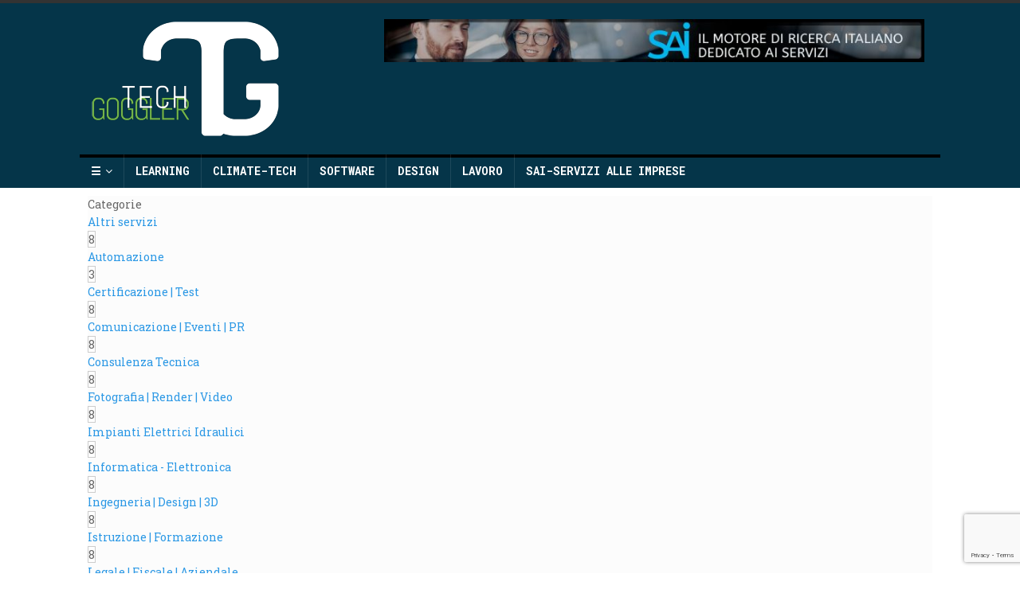

--- FILE ---
content_type: text/html; charset=UTF-8
request_url: https://techgoggler.com/it/servizi-alle-imprese/tag/movimentazioni/
body_size: 12598
content:
 <!DOCTYPE html>
<html class="no-js mh-one-sb" lang="it-IT">
<head>
<link rel="preconnect" href="https://fonts.googleapis.com">
<link rel="preconnect" href="https://fonts.gstatic.com" crossorigin>
<link href="https://fonts.googleapis.com/css2?family=Roboto+Mono:ital,wght@0,100;0,200;0,300;0,400;0,500;0,600;0,700;1,100;1,200;1,300;1,400;1,500;1,600;1,700&family=Roboto+Slab:wght@300;400;700&family=Roboto:ital,wght@0,300;0,400;0,500;0,700;0,900;1,300;1,400;1,500&display=swap" rel="stylesheet"> 
<meta charset="UTF-8">
<meta name="viewport" content="width=device-width, initial-scale=1.0">
<link rel="profile" href="http://gmpg.org/xfn/11"/>
<meta name='robots' content='noindex, follow'/>
	<style>img:is([sizes="auto" i], [sizes^="auto," i]) {contain-intrinsic-size:3000px 1500px}</style>
	
	<!-- This site is optimized with the Yoast SEO plugin v25.3 - https://yoast.com/wordpress/plugins/seo/ -->
	<title>movimentazioni Archivi - the Tech Goggler</title>
	<meta property="og:locale" content="it_IT"/>
	<meta property="og:type" content="article"/>
	<meta property="og:title" content="movimentazioni Archivi - the Tech Goggler"/>
	<meta property="og:url" content="https://techgoggler.com/it/servizi-alle-imprese/tag/movimentazioni/"/>
	<meta property="og:site_name" content="the Tech Goggler"/>
	<meta name="twitter:card" content="summary_large_image"/>
	<script type="application/ld+json" class="yoast-schema-graph">{"@context":"https://schema.org","@graph":[{"@type":"CollectionPage","@id":"https://techgoggler.com/it/servizi-alle-imprese/tag/movimentazioni/","url":"https://techgoggler.com/it/servizi-alle-imprese/tag/movimentazioni/","name":"movimentazioni Archivi - the Tech Goggler","isPartOf":{"@id":"https://techgoggler.com/it/#website"},"primaryImageOfPage":{"@id":"https://techgoggler.com/it/servizi-alle-imprese/tag/movimentazioni/#primaryimage"},"image":{"@id":"https://techgoggler.com/it/servizi-alle-imprese/tag/movimentazioni/#primaryimage"},"thumbnailUrl":"https://techgoggler.com/it/wp-content/uploads/sites/2/2022/09/mand.jpg","breadcrumb":{"@id":"https://techgoggler.com/it/servizi-alle-imprese/tag/movimentazioni/#breadcrumb"},"inLanguage":"it-IT"},{"@type":"ImageObject","inLanguage":"it-IT","@id":"https://techgoggler.com/it/servizi-alle-imprese/tag/movimentazioni/#primaryimage","url":"https://techgoggler.com/it/wp-content/uploads/sites/2/2022/09/mand.jpg","contentUrl":"https://techgoggler.com/it/wp-content/uploads/sites/2/2022/09/mand.jpg","width":740,"height":380,"caption":"Mand Group"},{"@type":"BreadcrumbList","@id":"https://techgoggler.com/it/servizi-alle-imprese/tag/movimentazioni/#breadcrumb","itemListElement":[{"@type":"ListItem","position":1,"name":"Home","item":"https://techgoggler.com/it/"},{"@type":"ListItem","position":2,"name":"movimentazioni"}]},{"@type":"WebSite","@id":"https://techgoggler.com/it/#website","url":"https://techgoggler.com/it/","name":"the Tech Goggler","description":"Tech for decision makers","publisher":{"@id":"https://techgoggler.com/it/#organization"},"potentialAction":[{"@type":"SearchAction","target":{"@type":"EntryPoint","urlTemplate":"https://techgoggler.com/it/?s={search_term_string}"},"query-input":{"@type":"PropertyValueSpecification","valueRequired":true,"valueName":"search_term_string"}}],"inLanguage":"it-IT"},{"@type":"Organization","@id":"https://techgoggler.com/it/#organization","name":"HDEMO SNC","url":"https://techgoggler.com/it/","logo":{"@type":"ImageObject","inLanguage":"it-IT","@id":"https://techgoggler.com/it/#/schema/logo/image/","url":"https://techgoggler.com/it/wp-content/uploads/sites/2/2019/01/squared.jpg","contentUrl":"https://techgoggler.com/it/wp-content/uploads/sites/2/2019/01/squared.jpg","width":360,"height":360,"caption":"HDEMO SNC"},"image":{"@id":"https://techgoggler.com/it/#/schema/logo/image/"}}]}</script>
	<!-- / Yoast SEO plugin. -->


<link rel='dns-prefetch' href='//fonts.googleapis.com'/>
<link rel="alternate" type="application/rss+xml" title="the Tech Goggler &raquo; Feed" href="https://techgoggler.com/it/feed/"/>
<script type="text/javascript">//<![CDATA[
window._wpemojiSettings={"baseUrl":"https:\/\/s.w.org\/images\/core\/emoji\/16.0.1\/72x72\/","ext":".png","svgUrl":"https:\/\/s.w.org\/images\/core\/emoji\/16.0.1\/svg\/","svgExt":".svg","source":{"concatemoji":"https:\/\/techgoggler.com\/it\/wp-includes\/js\/wp-emoji-release.min.js?ver=6.8.3"}};!function(s,n){var o,i,e;function c(e){try{var t={supportTests:e,timestamp:(new Date).valueOf()};sessionStorage.setItem(o,JSON.stringify(t))}catch(e){}}function p(e,t,n){e.clearRect(0,0,e.canvas.width,e.canvas.height),e.fillText(t,0,0);var t=new Uint32Array(e.getImageData(0,0,e.canvas.width,e.canvas.height).data),a=(e.clearRect(0,0,e.canvas.width,e.canvas.height),e.fillText(n,0,0),new Uint32Array(e.getImageData(0,0,e.canvas.width,e.canvas.height).data));return t.every(function(e,t){return e===a[t]})}function u(e,t){e.clearRect(0,0,e.canvas.width,e.canvas.height),e.fillText(t,0,0);for(var n=e.getImageData(16,16,1,1),a=0;a<n.data.length;a++)if(0!==n.data[a])return!1;return!0}function f(e,t,n,a){switch(t){case"flag":return n(e,"\ud83c\udff3\ufe0f\u200d\u26a7\ufe0f","\ud83c\udff3\ufe0f\u200b\u26a7\ufe0f")?!1:!n(e,"\ud83c\udde8\ud83c\uddf6","\ud83c\udde8\u200b\ud83c\uddf6")&&!n(e,"\ud83c\udff4\udb40\udc67\udb40\udc62\udb40\udc65\udb40\udc6e\udb40\udc67\udb40\udc7f","\ud83c\udff4\u200b\udb40\udc67\u200b\udb40\udc62\u200b\udb40\udc65\u200b\udb40\udc6e\u200b\udb40\udc67\u200b\udb40\udc7f");case"emoji":return!a(e,"\ud83e\udedf")}return!1}function g(e,t,n,a){var r="undefined"!=typeof WorkerGlobalScope&&self instanceof WorkerGlobalScope?new OffscreenCanvas(300,150):s.createElement("canvas"),o=r.getContext("2d",{willReadFrequently:!0}),i=(o.textBaseline="top",o.font="600 32px Arial",{});return e.forEach(function(e){i[e]=t(o,e,n,a)}),i}function t(e){var t=s.createElement("script");t.src=e,t.defer=!0,s.head.appendChild(t)}"undefined"!=typeof Promise&&(o="wpEmojiSettingsSupports",i=["flag","emoji"],n.supports={everything:!0,everythingExceptFlag:!0},e=new Promise(function(e){s.addEventListener("DOMContentLoaded",e,{once:!0})}),new Promise(function(t){var n=function(){try{var e=JSON.parse(sessionStorage.getItem(o));if("object"==typeof e&&"number"==typeof e.timestamp&&(new Date).valueOf()<e.timestamp+604800&&"object"==typeof e.supportTests)return e.supportTests}catch(e){}return null}();if(!n){if("undefined"!=typeof Worker&&"undefined"!=typeof OffscreenCanvas&&"undefined"!=typeof URL&&URL.createObjectURL&&"undefined"!=typeof Blob)try{var e="postMessage("+g.toString()+"("+[JSON.stringify(i),f.toString(),p.toString(),u.toString()].join(",")+"));",a=new Blob([e],{type:"text/javascript"}),r=new Worker(URL.createObjectURL(a),{name:"wpTestEmojiSupports"});return void(r.onmessage=function(e){c(n=e.data),r.terminate(),t(n)})}catch(e){}c(n=g(i,f,p,u))}t(n)}).then(function(e){for(var t in e)n.supports[t]=e[t],n.supports.everything=n.supports.everything&&n.supports[t],"flag"!==t&&(n.supports.everythingExceptFlag=n.supports.everythingExceptFlag&&n.supports[t]);n.supports.everythingExceptFlag=n.supports.everythingExceptFlag&&!n.supports.flag,n.DOMReady=!1,n.readyCallback=function(){n.DOMReady=!0}}).then(function(){return e}).then(function(){var e;n.supports.everything||(n.readyCallback(),(e=n.source||{}).concatemoji?t(e.concatemoji):e.wpemoji&&e.twemoji&&(t(e.twemoji),t(e.wpemoji)))}))}((window,document),window._wpemojiSettings);
//]]></script>
<link rel='stylesheet' id='wp-quicklatex-format-css' href='https://techgoggler.com/it/wp-content/plugins/wp-quicklatex/css/quicklatex-format.css?ver=6.8.3' type='text/css' media='all'/>
<style id='wp-emoji-styles-inline-css' type='text/css'>img.wp-smiley,img.emoji{display:inline!important;border:none!important;box-shadow:none!important;height:1em!important;width:1em!important;margin:0 .07em!important;vertical-align:-.1em!important;background:none!important;padding:0!important}</style>
<link rel='stylesheet' id='wp-block-library-css' href='https://techgoggler.com/it/wp-includes/css/dist/block-library/style.min.css?ver=6.8.3' type='text/css' media='all'/>
<style id='classic-theme-styles-inline-css' type='text/css'>.wp-block-button__link{color:#fff;background-color:#32373c;border-radius:9999px;box-shadow:none;text-decoration:none;padding:calc(.667em + 2px) calc(1.333em + 2px);font-size:1.125em}.wp-block-file__button{background:#32373c;color:#fff;text-decoration:none}</style>
<style id='global-styles-inline-css' type='text/css'>:root{--wp--preset--aspect-ratio--square:1;--wp--preset--aspect-ratio--4-3: 4/3;--wp--preset--aspect-ratio--3-4: 3/4;--wp--preset--aspect-ratio--3-2: 3/2;--wp--preset--aspect-ratio--2-3: 2/3;--wp--preset--aspect-ratio--16-9: 16/9;--wp--preset--aspect-ratio--9-16: 9/16;--wp--preset--color--black:#000;--wp--preset--color--cyan-bluish-gray:#abb8c3;--wp--preset--color--white:#fff;--wp--preset--color--pale-pink:#f78da7;--wp--preset--color--vivid-red:#cf2e2e;--wp--preset--color--luminous-vivid-orange:#ff6900;--wp--preset--color--luminous-vivid-amber:#fcb900;--wp--preset--color--light-green-cyan:#7bdcb5;--wp--preset--color--vivid-green-cyan:#00d084;--wp--preset--color--pale-cyan-blue:#8ed1fc;--wp--preset--color--vivid-cyan-blue:#0693e3;--wp--preset--color--vivid-purple:#9b51e0;--wp--preset--gradient--vivid-cyan-blue-to-vivid-purple:linear-gradient(135deg,rgba(6,147,227,1) 0%,#9b51e0 100%);--wp--preset--gradient--light-green-cyan-to-vivid-green-cyan:linear-gradient(135deg,#7adcb4 0%,#00d082 100%);--wp--preset--gradient--luminous-vivid-amber-to-luminous-vivid-orange:linear-gradient(135deg,rgba(252,185,0,1) 0%,rgba(255,105,0,1) 100%);--wp--preset--gradient--luminous-vivid-orange-to-vivid-red:linear-gradient(135deg,rgba(255,105,0,1) 0%,#cf2e2e 100%);--wp--preset--gradient--very-light-gray-to-cyan-bluish-gray:linear-gradient(135deg,#eee 0%,#a9b8c3 100%);--wp--preset--gradient--cool-to-warm-spectrum:linear-gradient(135deg,#4aeadc 0%,#9778d1 20%,#cf2aba 40%,#ee2c82 60%,#fb6962 80%,#fef84c 100%);--wp--preset--gradient--blush-light-purple:linear-gradient(135deg,#ffceec 0%,#9896f0 100%);--wp--preset--gradient--blush-bordeaux:linear-gradient(135deg,#fecda5 0%,#fe2d2d 50%,#6b003e 100%);--wp--preset--gradient--luminous-dusk:linear-gradient(135deg,#ffcb70 0%,#c751c0 50%,#4158d0 100%);--wp--preset--gradient--pale-ocean:linear-gradient(135deg,#fff5cb 0%,#b6e3d4 50%,#33a7b5 100%);--wp--preset--gradient--electric-grass:linear-gradient(135deg,#caf880 0%,#71ce7e 100%);--wp--preset--gradient--midnight:linear-gradient(135deg,#020381 0%,#2874fc 100%);--wp--preset--font-size--small:13px;--wp--preset--font-size--medium:20px;--wp--preset--font-size--large:36px;--wp--preset--font-size--x-large:42px;--wp--preset--spacing--20:.44rem;--wp--preset--spacing--30:.67rem;--wp--preset--spacing--40:1rem;--wp--preset--spacing--50:1.5rem;--wp--preset--spacing--60:2.25rem;--wp--preset--spacing--70:3.38rem;--wp--preset--spacing--80:5.06rem;--wp--preset--shadow--natural:6px 6px 9px rgba(0,0,0,.2);--wp--preset--shadow--deep:12px 12px 50px rgba(0,0,0,.4);--wp--preset--shadow--sharp:6px 6px 0 rgba(0,0,0,.2);--wp--preset--shadow--outlined:6px 6px 0 -3px rgba(255,255,255,1) , 6px 6px rgba(0,0,0,1);--wp--preset--shadow--crisp:6px 6px 0 rgba(0,0,0,1)}:where(.is-layout-flex){gap:.5em}:where(.is-layout-grid){gap:.5em}body .is-layout-flex{display:flex}.is-layout-flex{flex-wrap:wrap;align-items:center}.is-layout-flex > :is(*, div){margin:0}body .is-layout-grid{display:grid}.is-layout-grid > :is(*, div){margin:0}:where(.wp-block-columns.is-layout-flex){gap:2em}:where(.wp-block-columns.is-layout-grid){gap:2em}:where(.wp-block-post-template.is-layout-flex){gap:1.25em}:where(.wp-block-post-template.is-layout-grid){gap:1.25em}.has-black-color{color:var(--wp--preset--color--black)!important}.has-cyan-bluish-gray-color{color:var(--wp--preset--color--cyan-bluish-gray)!important}.has-white-color{color:var(--wp--preset--color--white)!important}.has-pale-pink-color{color:var(--wp--preset--color--pale-pink)!important}.has-vivid-red-color{color:var(--wp--preset--color--vivid-red)!important}.has-luminous-vivid-orange-color{color:var(--wp--preset--color--luminous-vivid-orange)!important}.has-luminous-vivid-amber-color{color:var(--wp--preset--color--luminous-vivid-amber)!important}.has-light-green-cyan-color{color:var(--wp--preset--color--light-green-cyan)!important}.has-vivid-green-cyan-color{color:var(--wp--preset--color--vivid-green-cyan)!important}.has-pale-cyan-blue-color{color:var(--wp--preset--color--pale-cyan-blue)!important}.has-vivid-cyan-blue-color{color:var(--wp--preset--color--vivid-cyan-blue)!important}.has-vivid-purple-color{color:var(--wp--preset--color--vivid-purple)!important}.has-black-background-color{background-color:var(--wp--preset--color--black)!important}.has-cyan-bluish-gray-background-color{background-color:var(--wp--preset--color--cyan-bluish-gray)!important}.has-white-background-color{background-color:var(--wp--preset--color--white)!important}.has-pale-pink-background-color{background-color:var(--wp--preset--color--pale-pink)!important}.has-vivid-red-background-color{background-color:var(--wp--preset--color--vivid-red)!important}.has-luminous-vivid-orange-background-color{background-color:var(--wp--preset--color--luminous-vivid-orange)!important}.has-luminous-vivid-amber-background-color{background-color:var(--wp--preset--color--luminous-vivid-amber)!important}.has-light-green-cyan-background-color{background-color:var(--wp--preset--color--light-green-cyan)!important}.has-vivid-green-cyan-background-color{background-color:var(--wp--preset--color--vivid-green-cyan)!important}.has-pale-cyan-blue-background-color{background-color:var(--wp--preset--color--pale-cyan-blue)!important}.has-vivid-cyan-blue-background-color{background-color:var(--wp--preset--color--vivid-cyan-blue)!important}.has-vivid-purple-background-color{background-color:var(--wp--preset--color--vivid-purple)!important}.has-black-border-color{border-color:var(--wp--preset--color--black)!important}.has-cyan-bluish-gray-border-color{border-color:var(--wp--preset--color--cyan-bluish-gray)!important}.has-white-border-color{border-color:var(--wp--preset--color--white)!important}.has-pale-pink-border-color{border-color:var(--wp--preset--color--pale-pink)!important}.has-vivid-red-border-color{border-color:var(--wp--preset--color--vivid-red)!important}.has-luminous-vivid-orange-border-color{border-color:var(--wp--preset--color--luminous-vivid-orange)!important}.has-luminous-vivid-amber-border-color{border-color:var(--wp--preset--color--luminous-vivid-amber)!important}.has-light-green-cyan-border-color{border-color:var(--wp--preset--color--light-green-cyan)!important}.has-vivid-green-cyan-border-color{border-color:var(--wp--preset--color--vivid-green-cyan)!important}.has-pale-cyan-blue-border-color{border-color:var(--wp--preset--color--pale-cyan-blue)!important}.has-vivid-cyan-blue-border-color{border-color:var(--wp--preset--color--vivid-cyan-blue)!important}.has-vivid-purple-border-color{border-color:var(--wp--preset--color--vivid-purple)!important}.has-vivid-cyan-blue-to-vivid-purple-gradient-background{background:var(--wp--preset--gradient--vivid-cyan-blue-to-vivid-purple)!important}.has-light-green-cyan-to-vivid-green-cyan-gradient-background{background:var(--wp--preset--gradient--light-green-cyan-to-vivid-green-cyan)!important}.has-luminous-vivid-amber-to-luminous-vivid-orange-gradient-background{background:var(--wp--preset--gradient--luminous-vivid-amber-to-luminous-vivid-orange)!important}.has-luminous-vivid-orange-to-vivid-red-gradient-background{background:var(--wp--preset--gradient--luminous-vivid-orange-to-vivid-red)!important}.has-very-light-gray-to-cyan-bluish-gray-gradient-background{background:var(--wp--preset--gradient--very-light-gray-to-cyan-bluish-gray)!important}.has-cool-to-warm-spectrum-gradient-background{background:var(--wp--preset--gradient--cool-to-warm-spectrum)!important}.has-blush-light-purple-gradient-background{background:var(--wp--preset--gradient--blush-light-purple)!important}.has-blush-bordeaux-gradient-background{background:var(--wp--preset--gradient--blush-bordeaux)!important}.has-luminous-dusk-gradient-background{background:var(--wp--preset--gradient--luminous-dusk)!important}.has-pale-ocean-gradient-background{background:var(--wp--preset--gradient--pale-ocean)!important}.has-electric-grass-gradient-background{background:var(--wp--preset--gradient--electric-grass)!important}.has-midnight-gradient-background{background:var(--wp--preset--gradient--midnight)!important}.has-small-font-size{font-size:var(--wp--preset--font-size--small)!important}.has-medium-font-size{font-size:var(--wp--preset--font-size--medium)!important}.has-large-font-size{font-size:var(--wp--preset--font-size--large)!important}.has-x-large-font-size{font-size:var(--wp--preset--font-size--x-large)!important}:where(.wp-block-post-template.is-layout-flex){gap:1.25em}:where(.wp-block-post-template.is-layout-grid){gap:1.25em}:where(.wp-block-columns.is-layout-flex){gap:2em}:where(.wp-block-columns.is-layout-grid){gap:2em}:root :where(.wp-block-pullquote){font-size:1.5em;line-height:1.6}</style>
<link rel='stylesheet' id='wpcf7-stripe-css' href='https://techgoggler.com/it/wp-content/plugins/contact-form-7/modules/stripe/style.css?ver=6.1.2' type='text/css' media='all'/>
<link rel='stylesheet' id='contact-form-7-css' href='https://techgoggler.com/it/wp-content/plugins/contact-form-7/includes/css/styles.css?ver=6.1.2' type='text/css' media='all'/>
<link rel='stylesheet' id='wpcf7-redirect-script-frontend-css' href='https://techgoggler.com/it/wp-content/plugins/wpcf7-redirect/build/assets/frontend-script.css?ver=2c532d7e2be36f6af233' type='text/css' media='all'/>
<link rel='stylesheet' id='mh-magazine-css' href='https://techgoggler.com/it/wp-content/themes/mh-magazine/style.css?ver=3.9.13' type='text/css' media='all'/>
<link rel='stylesheet' id='mh-magazine-child-css' href='https://techgoggler.com/it/wp-content/themes/mh-magazine-child/style.css?ver=1.0.0' type='text/css' media='all'/>
<link rel='stylesheet' id='mh-font-awesome-css' href='https://techgoggler.com/it/wp-content/themes/mh-magazine/includes/font-awesome.min.css' type='text/css' media='all'/>
<link rel='stylesheet' id='slb_core-css' href='https://techgoggler.com/it/wp-content/plugins/simple-lightbox/client/css/app.css?ver=2.9.4' type='text/css' media='all'/>
<link rel='stylesheet' id='epkb-icon-fonts-css' href='https://techgoggler.com/it/wp-content/plugins/echo-knowledge-base/css/epkb-icon-fonts.min.css?ver=14.0.3' type='text/css' media='all'/>
<link rel='stylesheet' id='epkb-tp-frontend-layout-css' href='https://techgoggler.com/it/wp-content/plugins/echo-knowledge-base/css/tp-frontend-layout.min.css?ver=14.0.3' type='text/css' media='all'/>
<style id='epkb-tp-frontend-layout-inline-css' type='text/css'>#wpadminbar #wp-admin-bar-epkb-edit-mode-button>.ab-item:before{content:"\f118";top:2px;float:left;font:20px/1 dashicons;speak:none;padding:4px 0;-webkit-font-smoothing:antialiased;-moz-osx-font-smoothing:grayscale;background-image:none!important;margin-right:6px;color:#4391f3}#wpadminbar #wp-admin-bar-epkb-edit-mode-button>.ab-item:hover:before{color:#4391f3}</style>
<link rel='stylesheet' id='epkb-font-roboto-css' href='https://fonts.googleapis.com/css?family=Roboto%3A100%2C100italic%2C300%2C300italic%2C400%2C400italic%2C500%2C500italic%2C700%2C700italic%2C900%2C900italic&#038;ver=6.8.3' type='text/css' media='all'/>
<script type="text/javascript" src="https://techgoggler.com/it/wp-includes/js/jquery/jquery.min.js?ver=3.7.1" id="jquery-core-js"></script>
<script type="text/javascript" src="https://techgoggler.com/it/wp-includes/js/jquery/jquery-migrate.min.js?ver=3.4.1" id="jquery-migrate-js"></script>
<script type="text/javascript" src="https://techgoggler.com/it/wp-content/themes/mh-magazine/js/scripts.js?ver=3.9.13" id="mh-scripts-js"></script>
<script type="text/javascript" id="epkb-public-scripts-js-extra">//<![CDATA[
var epkb_vars={"ajaxurl":"\/it\/wp-admin\/admin-ajax.php","msg_try_again":"Please try again later.","error_occurred":"Error occurred (1936)","not_saved":"Error occurred (2456)","unknown_error":"Unknown error (1247)","reload_try_again":"Please reload the page and try again.","save_config":"Saving configuration","input_required":"Input is required","nonce":"395a1d51b3","toc_editor_msg":"The TOC is not displayed because there are no matching headers in the article.","toc_aria_label":"Article outline","creating_demo_data":"Creating a Knowledge Base with demo categories and articles. It will be completed shortly.","fe_report_error_title":"Frontend Editor encountered an error.","fe_report_error_desc":"We have detected an error. Please report the issue so that we can help you resolve it.","fe_sending_error_report":"Sending, please wait","fe_send_report_error":"Could not submit the error.","fe_update_preview_error":"Frontend Editor AJAX error: failed to update setting preview","fe_save_settings_error":"Frontend Editor AJAX error: failed to save setting","article_views_counter_method":"delay"};
//]]></script>
<script type="text/javascript" src="https://techgoggler.com/it/wp-content/plugins/echo-knowledge-base/js/public-scripts.min.js?ver=14.0.3" id="epkb-public-scripts-js"></script>
<script type="text/javascript" src="https://techgoggler.com/it/wp-content/plugins/wp-quicklatex/js/wp-quicklatex-frontend.js?ver=1.0" id="wp-quicklatex-frontend-js"></script>
<link rel="https://api.w.org/" href="https://techgoggler.com/it/wp-json/"/><link rel="alternate" title="JSON" type="application/json" href="https://techgoggler.com/it/wp-json/wp/v2/epkb_post_type_1_tag/160"/><link rel="EditURI" type="application/rsd+xml" title="RSD" href="https://techgoggler.com/it/xmlrpc.php?rsd"/>
<style type="text/css">
.mh-header { background: #053549; }
.mh-navigation li:hover, .mh-navigation ul li:hover > ul, .mh-main-nav-wrap, .mh-main-nav, .mh-social-nav li a:hover, .entry-tags li, .mh-slider-caption, .mh-widget-layout8 .mh-widget-title .mh-footer-widget-title-inner, .mh-widget-col-1 .mh-slider-caption, .mh-widget-col-1 .mh-posts-lineup-caption, .mh-carousel-layout1, .mh-spotlight-widget, .mh-social-widget li a, .mh-author-bio-widget, .mh-footer-widget .mh-tab-comment-excerpt, .mh-nip-item:hover .mh-nip-overlay, .mh-widget .tagcloud a, .mh-footer-widget .tagcloud a, .mh-footer, .mh-copyright-wrap, input[type=submit]:hover, #infinite-handle span:hover { background: #053549; }
.mh-extra-nav-bg { background: rgba(5, 53, 73, 0.2); }
.mh-slider-caption, .mh-posts-stacked-title, .mh-posts-lineup-caption { background: #053549; background: rgba(5, 53, 73, 0.8); }
@media screen and (max-width: 900px) { #mh-mobile .mh-slider-caption, #mh-mobile .mh-posts-lineup-caption { background: rgba(5, 53, 73, 1); } }
.slicknav_menu, .slicknav_nav ul, #mh-mobile .mh-footer-widget .mh-posts-stacked-overlay { border-color: #053549; }
.mh-copyright, .mh-copyright a { color: #fff; }
.mh-widget-layout4 .mh-widget-title { background: #ffffff; background: rgba(255, 255, 255, 0.6); }
.mh-preheader, .mh-wide-layout .mh-subheader, .mh-ticker-title, .mh-main-nav li:hover, .mh-footer-nav, .slicknav_menu, .slicknav_btn, .slicknav_nav .slicknav_item:hover, .slicknav_nav a:hover, .mh-back-to-top, .mh-subheading, .entry-tags .fa, .entry-tags li:hover, .mh-widget-layout2 .mh-widget-title, .mh-widget-layout4 .mh-widget-title-inner, .mh-widget-layout4 .mh-footer-widget-title, .mh-widget-layout5 .mh-widget-title-inner, .mh-widget-layout6 .mh-widget-title, #mh-mobile .flex-control-paging li a.flex-active, .mh-image-caption, .mh-carousel-layout1 .mh-carousel-caption, .mh-tab-button.active, .mh-tab-button.active:hover, .mh-footer-widget .mh-tab-button.active, .mh-social-widget li:hover a, .mh-footer-widget .mh-social-widget li a, .mh-footer-widget .mh-author-bio-widget, .tagcloud a:hover, .mh-widget .tagcloud a:hover, .mh-footer-widget .tagcloud a:hover, .mh-posts-stacked-item .mh-meta, .page-numbers:hover, .mh-loop-pagination .current, .mh-comments-pagination .current, .pagelink, a:hover .pagelink, input[type=submit], #infinite-handle span { background: #ffffff; }
.mh-main-nav-wrap .slicknav_nav ul, blockquote, .mh-widget-layout1 .mh-widget-title, .mh-widget-layout3 .mh-widget-title, .mh-widget-layout5 .mh-widget-title, .mh-widget-layout8 .mh-widget-title:after, #mh-mobile .mh-slider-caption, .mh-carousel-layout1, .mh-spotlight-widget, .mh-author-bio-widget, .mh-author-bio-title, .mh-author-bio-image-frame, .mh-video-widget, .mh-tab-buttons, textarea:hover, input[type=text]:hover, input[type=email]:hover, input[type=tel]:hover, input[type=url]:hover { border-color: #ffffff; }
.mh-header-tagline, .mh-dropcap, .mh-carousel-layout1 .flex-direction-nav a, .mh-carousel-layout2 .mh-carousel-caption, .mh-posts-digest-small-category, .mh-posts-lineup-more, .bypostauthor .fn:after, .mh-comment-list .comment-reply-link:before, #respond #cancel-comment-reply-link:before { color: #ffffff; }
.mh-subheader, .page-numbers, a .pagelink, .mh-widget-layout3 .mh-widget-title, .mh-widget .search-form, .mh-tab-button, .mh-tab-content, .mh-nip-widget, .mh-magazine-facebook-page-widget, .mh-social-widget, .mh-posts-horizontal-widget, .mh-ad-spot, .mh-info-spot { background: #ffffff; }
.mh-tab-post-item { border-color: rgba(255, 255, 255, 0.3); }
.mh-tab-comment-excerpt { background: rgba(255, 255, 255, 0.6); }
.mh-header-nav-top li a, .mh-wide-layout .mh-header-nav-bottom li a, .mh-main-nav li:hover > a, .mh-footer-nav li a, .mh-social-nav-top .fa-mh-social, .mh-wide-layout .mh-social-nav-bottom .fa-mh-social, .slicknav_nav a, .slicknav_nav a:hover, .slicknav_nav .slicknav_item:hover, .slicknav_menu .slicknav_menutxt, .mh-header-date-top, .mh-wide-layout .mh-header-date-bottom, .mh-ticker-title, .mh-boxed-layout .mh-ticker-item-top a, .mh-wide-layout .mh-ticker-item a, .mh-subheading, .entry-tags .fa, .entry-tags a:hover, .mh-content .current, .page-numbers:hover, .pagelink, a:hover .pagelink, .mh-back-to-top, .mh-back-to-top:hover, .mh-widget-layout2 .mh-widget-title, .mh-widget-layout2 .mh-widget-title a, .mh-widget-layout4 .mh-widget-title-inner, .mh-widget-layout4 .mh-widget-title a, .mh-widget-layout5 .mh-widget-title, .mh-widget-layout5 .mh-widget-title a, .mh-widget-layout6 .mh-widget-title, .mh-widget-layout6 .mh-widget-title a, .mh-image-caption, .mh-carousel-layout1 .mh-carousel-caption, .mh-footer-widget .mh-author-bio-title, .mh-footer-widget .mh-author-bio-text, .mh-social-widget li:hover .fa-mh-social, .mh-footer-widget .mh-social-widget .fa-mh-social, #mh-mobile .mh-tab-button.active, .mh-tab-button.active:hover, .tagcloud a:hover, .mh-widget .tagcloud a:hover, .mh-footer-widget .tagcloud a:hover, .mh-posts-stacked-item .mh-meta, .mh-posts-stacked-item .mh-meta a, .mh-posts-stacked-item .mh-meta a:hover, input[type=submit], #infinite-handle span { color: #81d742; }
.slicknav_menu .slicknav_icon-bar { background: #81d742; }
.mh-meta, .mh-meta a, .mh-breadcrumb, .mh-breadcrumb a, .mh-comment-list .comment-meta, .mh-comment-list .comment-meta a, .mh-comment-list .comment-reply-link, .mh-user-data, .widget_rss .rss-date, .widget_rss cite { color: #e64946; }
.entry-content a { color: #5e20c9; }
</style>
<!--[if lt IE 9]>
<script src="https://techgoggler.com/it/wp-content/themes/mh-magazine/js/css3-mediaqueries.js"></script>
<![endif]-->
<style class="wpcode-css-snippet">.mh-posts-large-caption {
	background: #6fad46;
}
.mh-posts-grid-caption, .mh-posts-digest-caption {background:#6fad46}
h6.mh-footer-widget-title  {!important; color:#6fad46}
.epkb-aid__header__title {visibility:hidden}
.epkb-aid__header-container {display:none}
span.mh-widget-title-inner {font-size: 1rem; padding: 0; vertical-align: middle;color: #fff}
h4.mh-widget-title {background: #6fad46; padding: 8px 8px 4px}
.tariffesai td:nth-child(2) {text-align: center;}
.tariffesai tr td:nth-child(3) {text-align: center; background-color: #b4c6e7}
.tariffesai tr td:nth-child(4) {text-align: center; background-color: #006633}
.tariffesai th:nth-child(1) {text-align: left;}
.tariffesai td:nth-child(4) {text-align: center;}
.tariffesai tr:nth-child(1) {background-color: #70ad47;}
.tariffesai tr:nth-child(17) {background-color: #70ad47;}
.tariffesai td {height:auto; vertical-align: middle;}</style><link rel="icon" href="https://techgoggler.com/it/wp-content/uploads/sites/2/2025/06/cropped-TG-favicon-2025-2-32x32.png" sizes="32x32"/>
<link rel="icon" href="https://techgoggler.com/it/wp-content/uploads/sites/2/2025/06/cropped-TG-favicon-2025-2-192x192.png" sizes="192x192"/>
<link rel="apple-touch-icon" href="https://techgoggler.com/it/wp-content/uploads/sites/2/2025/06/cropped-TG-favicon-2025-2-180x180.png"/>
<meta name="msapplication-TileImage" content="https://techgoggler.com/it/wp-content/uploads/sites/2/2025/06/cropped-TG-favicon-2025-2-270x270.png"/>
		<style type="text/css" id="wp-custom-css">
			.mh-ad-spot, .mh-info-spot {
	padding:0;
	clear:both;
	margin:0 auto;
	display:block;
}
/*.epkb-cat-count {display:none}*/
.eckb-article-defaults #eckb-article-page-container-v2 #eckb-article-content {color:#000}
.eckb-article-read-more-text, .eckb-article-read-more-icon, .epkbfa epkbfa-long-arrow-right {color:#e3474b}
.eckb-category-archive-title-icon {display:none}
.eckb-toolbar-button-icon, .epkbfa-print {display:none}
span.kbsubtitle {font-family:Roboto; font-size: 50% !important; color:#666;}
.eckb-tag-container {display:none;}
.entry-content .alignnone {border-bottom: 2px solid #ccc;}
.entry-content .alignnone {border-top: 2px solid #ccc;}
.page-id-3702, .single-epkb_post_type_1 {background-color:#b2b2b1}
#epkb-ml__module-search {
  padding-top: 60px !important;
  padding-bottom: 50px !important;
  background-color: #ffffff !important;
  background-image: url("https://techgoggler.com/it/wp-content/uploads/sites/2/2025/06/SAI-cover-2.jpg");
	background-repeat: no-repeat;
background-size: cover;}
/*.mh-header-nav-top li.italiano a {background-color: #e64946;}*/
/*@media screen and (max-width: 1000px) {
	.mh-header-1 {display:none}
} */
/*.mh-header-nav-top li.italiano a {background-color: #000;}*/
/*.mh-main-nav li a {color:#000; font-size:15px; font-family: 'Roboto Mono', monospace, Helvetica, Arial, sans-serif}
h1, h2, h3, h4, h5, h6 {
	font-family: 'Roboto', Helvetica, Arial, sans-serif;
	color: #000;
	line-height: 1.3;
	font-weight: 700;
}
.mh-image-caption, .mh-posts-digest-small-category {font-family: 'Roboto Mono', monospace, Helvetica, Arial, sans-serif}
*/
		</style>
		</head>
<body id="mh-mobile" class="archive tax-epkb_post_type_1_tag term-movimentazioni term-160 wp-custom-logo wp-theme-mh-magazine wp-child-theme-mh-magazine-child eckb-kb-template-active eckb-front-end-body mh-wide-layout mh-right-sb mh-loop-layout2 mh-widget-layout1 mh-loop-hide-caption" itemscope="itemscope" itemtype="https://schema.org/WebPage">

<div class="mh-header-nav-mobile clearfix"></div>
	<div class="mh-preheader">
    	<div class="mh-container mh-container-inner mh-row clearfix">
							<div class="mh-header-bar-content mh-header-bar-top-left mh-col-2-3 clearfix">
									</div>
								</div>
	</div>
<header class="mh-header" itemscope="itemscope" itemtype="https://schema.org/WPHeader">
	<div class="mh-container mh-container-inner clearfix">
		<div class="mh-custom-header clearfix">
<div class="mh-header-columns mh-row clearfix">
<div class="mh-col-1-3 mh-site-identity">
<div class="mh-site-logo" role="banner" itemscope="itemscope" itemtype="https://schema.org/Brand">
<a href="https://techgoggler.com/it/" class="custom-logo-link" rel="home"><img width="245" height="150" src="https://techgoggler.com/it/wp-content/uploads/sites/2/2025/06/TG-LOGO-2025-W-2.png" class="custom-logo" alt="TG Tech Goggler logo 2025-2" decoding="async"/></a></div>
</div>
<aside class="mh-col-2-3 mh-header-widget-2">
<div id="media_image-3" class="mh-widget mh-header-2 widget_media_image"><a href="https://techgoggler.com/it/servizi-alle-imprese-nasce-il-primo-motore-di-ricerca/"><img width="678" height="54" src="https://techgoggler.com/it/wp-content/uploads/sites/2/2025/06/SAI-TG-home-banner-06-2025-1024x82.jpg" class="image wp-image-11521  attachment-large size-large" alt="SAI, The tech Goggler motore di ricerca dedicato ai Servizi, per Aziende che cercano Aziende" style="max-width: 100%; height: auto;" decoding="async" srcset="https://techgoggler.com/it/wp-content/uploads/sites/2/2025/06/SAI-TG-home-banner-06-2025-1024x82.jpg 1024w, https://techgoggler.com/it/wp-content/uploads/sites/2/2025/06/SAI-TG-home-banner-06-2025-300x24.jpg 300w, https://techgoggler.com/it/wp-content/uploads/sites/2/2025/06/SAI-TG-home-banner-06-2025-768x61.jpg 768w, https://techgoggler.com/it/wp-content/uploads/sites/2/2025/06/SAI-TG-home-banner-06-2025-1536x123.jpg 1536w, https://techgoggler.com/it/wp-content/uploads/sites/2/2025/06/SAI-TG-home-banner-06-2025.jpg 1840w" sizes="(max-width: 678px) 100vw, 678px"/></a></div></aside>
</div>
</div>
	</div>
	<div class="mh-main-nav-wrap">
		<nav class="mh-navigation mh-main-nav mh-container mh-container-inner clearfix" itemscope="itemscope" itemtype="https://schema.org/SiteNavigationElement">
			<div class="menu-main-ext-container"><ul id="menu-main-ext" class="menu"><li id="menu-item-5067" class="sub-menu-columns menu-item menu-item-type-custom menu-item-object-custom menu-item-has-children menu-item-5067"><a>☰</a>
<ul class="sub-menu">
	<li id="menu-item-5068" class="menu-item menu-item-type-taxonomy menu-item-object-category menu-item-5068"><a href="https://techgoggler.com/it/c/automatica/">Automatica</a></li>
	<li id="menu-item-5069" class="menu-item menu-item-type-taxonomy menu-item-object-category menu-item-5069"><a href="https://techgoggler.com/it/c/informatica/">Informatica</a></li>
	<li id="menu-item-5070" class="menu-item menu-item-type-taxonomy menu-item-object-category menu-item-5070"><a href="https://techgoggler.com/it/c/economia/">Economia</a></li>
	<li id="menu-item-5071" class="menu-item menu-item-type-taxonomy menu-item-object-category menu-item-5071"><a href="https://techgoggler.com/it/c/imprese/">Storie di Imprese</a></li>
	<li id="menu-item-5078" class="menu-item menu-item-type-taxonomy menu-item-object-category menu-item-5078"><a href="https://techgoggler.com/it/c/industria/">Industria</a></li>
	<li id="menu-item-5079" class="menu-item menu-item-type-taxonomy menu-item-object-category menu-item-5079"><a href="https://techgoggler.com/it/c/consumer-elettronica/">Elettronica di consumo</a></li>
	<li id="menu-item-5080" class="menu-item menu-item-type-taxonomy menu-item-object-category menu-item-5080"><a href="https://techgoggler.com/it/c/telecomunicazioni/">Telecomunicazioni</a></li>
	<li id="menu-item-5081" class="menu-item menu-item-type-taxonomy menu-item-object-category menu-item-5081"><a href="https://techgoggler.com/it/c/biomedica/">Biomedica</a></li>
	<li id="menu-item-5082" class="menu-item menu-item-type-taxonomy menu-item-object-category menu-item-5082"><a href="https://techgoggler.com/it/c/storia-tecnologia/">Storia della Tecnologia</a></li>
	<li id="menu-item-5083" class="menu-item menu-item-type-taxonomy menu-item-object-post_tag menu-item-5083"><a href="https://techgoggler.com/it/t/energia/">Energia</a></li>
	<li id="menu-item-5191" class="menu-item menu-item-type-post_type menu-item-object-page menu-item-5191"><a href="https://techgoggler.com/it/la-tecnologia-sta-mangiando-il-mondo-tech-is-eating-the-world/">Newsletter &#8211; TEW</a></li>
	<li id="menu-item-4312" class="menu-item menu-item-type-custom menu-item-object-custom menu-item-home menu-item-4312"><a href="https://techgoggler.com/it">TG ITALIA</a></li>
	<li id="menu-item-4311" class="menu-item menu-item-type-custom menu-item-object-custom menu-item-4311"><a href="https://Techgoggler.com">TG WORLD</a></li>
</ul>
</li>
<li id="menu-item-4995" class="menu-item menu-item-type-taxonomy menu-item-object-post_tag menu-item-4995"><a href="https://techgoggler.com/it/t/learning/">Learning</a></li>
<li id="menu-item-4996" class="menu-item menu-item-type-taxonomy menu-item-object-post_tag menu-item-4996"><a href="https://techgoggler.com/it/t/climate-tech/">Climate-Tech</a></li>
<li id="menu-item-4998" class="menu-item menu-item-type-taxonomy menu-item-object-post_tag menu-item-4998"><a href="https://techgoggler.com/it/t/software/">Software</a></li>
<li id="menu-item-5084" class="menu-item menu-item-type-taxonomy menu-item-object-post_tag menu-item-5084"><a href="https://techgoggler.com/it/t/architettura/">Design</a></li>
<li id="menu-item-4997" class="menu-item menu-item-type-taxonomy menu-item-object-post_tag menu-item-4997"><a href="https://techgoggler.com/it/t/lavoro/">Lavoro</a></li>
<li id="menu-item-3974" class="menu-item menu-item-type-custom menu-item-object-custom menu-item-3974"><a href="https://techgoggler.com/it/servizi-alle-imprese/">SAI-Servizi alle Imprese</a></li>
</ul></div>		</nav>
	</div>
	</header>
<div class="mh-container mh-container-outer">

	<!-- archive Version 2 Style -->
	<style> #eckb-categories-archive-container-v2 #eckb-categories-archive__body{grid-template-columns:20% 76% 0;}#eckb-categories-archive-container-v2 #eckb-categories-archive__body__right-sidebar{display:none;}#eckb-categories-archive-container-v2 #eckb-categories-archive__body__content{grid-column-start:2;grid-column-end:4;}#eckb-categories-archive-container-v2{width:1080px;}#eckb-categories-archive-container-v2 #eckb-categories-archive__body__left-sidebar{padding:10px;background-color:#FFFFFF}#eckb-categories-archive-container-v2 #eckb-categories-archive__body__content{padding:10px;background-color:#ffffff}#eckb-categories-archive-container-v2 .eckb-category-archive-title h1{font-size:35px;}#eckb-categories-archive-container-v2 .eckb-article-container{font-size:15px;}@media only screen and (max-width:1000px){#eckb-categories-archive-container-v2{width:100%;}#eckb-categories-archive-container-v2 #eckb-categories-archive__body{grid-template-columns:0 100% 0;}#eckb-categories-archive-container-v2 #eckb-categories-archive__body__content{grid-column-start:1;grid-column-end:4;}#eckb-categories-archive-container-v2 #eckb-categories-archive__body__left-sidebar{grid-column-start:1;grid-column-end:4;}#eckb-categories-archive-container-v2 #eckb-categories-archive__body__right-sidebar{grid-column-start:1;grid-column-end:4;}}</style>  
	<!--- Category Archive Version 2 --->

	<!-- Categories Archive Container -->
	<div id="eckb-categories-archive-container-v2" class="eckb-category-archive-reset eckb-categories-archive-container-v2 eckb_cp_active_theme_mh-magazine">

		<!-- Categories Archive Header -->
		<div id="eckb-categories-archive__header"></div>

		<!-- Categories Archive Body -->
		<div id="eckb-categories-archive__body">

			<!-- Categories Archive Body - Left Sidebar -->
			<div id="eckb-categories-archive__body__left-sidebar">
		<style>
			.eckb-acll__title {
				color:#666666;
			}
			.eckb-article-cat-layout-list {
				background-color:#fcfcfc;
				font-size: 14px !important;			}
			.eckb-article-cat-layout-list a {
				font-size: 14px !important;			}
			body .eckb-acll__cat-item__name {
				color:#2b98e5;
				font-size: 14px !important;			}
			.eckb-acll__cat-item__count {
				color:#666666;
				background-color:#FFFFFF;
				border:solid 1px #CCCCCC!important;
			}
		</style>    
		<div class="eckb-article-cat-layout-list eckb-article-cat-layout-list-reset">
			<div class="eckb-article-cat-layout-list__inner">
				<div class="eckb-acll__title">Categorie</div>
				<ul>						
						<li class="eckb--acll__cat-item ">
							<a href="https://techgoggler.com/it/servizi-alle-imprese/category/altri-servizi/">
								<div>
									<span class="eckb-acll__cat-item__name">
										Altri servizi									</span>
								</div>
								<div>
									<span class="eckb-acll__cat-item__count">
										8									</span>
								</div>
							</a>
						</li>						
						<li class="eckb--acll__cat-item ">
							<a href="https://techgoggler.com/it/servizi-alle-imprese/category/automazione/">
								<div>
									<span class="eckb-acll__cat-item__name">
										Automazione									</span>
								</div>
								<div>
									<span class="eckb-acll__cat-item__count">
										3									</span>
								</div>
							</a>
						</li>						
						<li class="eckb--acll__cat-item ">
							<a href="https://techgoggler.com/it/servizi-alle-imprese/category/certificazione-test/">
								<div>
									<span class="eckb-acll__cat-item__name">
										Certificazione | Test									</span>
								</div>
								<div>
									<span class="eckb-acll__cat-item__count">
										8									</span>
								</div>
							</a>
						</li>						
						<li class="eckb--acll__cat-item ">
							<a href="https://techgoggler.com/it/servizi-alle-imprese/category/comunicazione-eventi-pr/">
								<div>
									<span class="eckb-acll__cat-item__name">
										Comunicazione | Eventi | PR									</span>
								</div>
								<div>
									<span class="eckb-acll__cat-item__count">
										8									</span>
								</div>
							</a>
						</li>						
						<li class="eckb--acll__cat-item ">
							<a href="https://techgoggler.com/it/servizi-alle-imprese/category/consulenza-tecnica/">
								<div>
									<span class="eckb-acll__cat-item__name">
										Consulenza Tecnica									</span>
								</div>
								<div>
									<span class="eckb-acll__cat-item__count">
										8									</span>
								</div>
							</a>
						</li>						
						<li class="eckb--acll__cat-item ">
							<a href="https://techgoggler.com/it/servizi-alle-imprese/category/fotografia-render-video/">
								<div>
									<span class="eckb-acll__cat-item__name">
										Fotografia | Render | Video									</span>
								</div>
								<div>
									<span class="eckb-acll__cat-item__count">
										8									</span>
								</div>
							</a>
						</li>						
						<li class="eckb--acll__cat-item ">
							<a href="https://techgoggler.com/it/servizi-alle-imprese/category/impianti-elettrici-termoidraulica/">
								<div>
									<span class="eckb-acll__cat-item__name">
										Impianti Elettrici Idraulici									</span>
								</div>
								<div>
									<span class="eckb-acll__cat-item__count">
										8									</span>
								</div>
							</a>
						</li>						
						<li class="eckb--acll__cat-item ">
							<a href="https://techgoggler.com/it/servizi-alle-imprese/category/informatica/">
								<div>
									<span class="eckb-acll__cat-item__name">
										Informatica - Elettronica									</span>
								</div>
								<div>
									<span class="eckb-acll__cat-item__count">
										8									</span>
								</div>
							</a>
						</li>						
						<li class="eckb--acll__cat-item ">
							<a href="https://techgoggler.com/it/servizi-alle-imprese/category/ingegneria-3d-design/">
								<div>
									<span class="eckb-acll__cat-item__name">
										Ingegneria | Design | 3D									</span>
								</div>
								<div>
									<span class="eckb-acll__cat-item__count">
										8									</span>
								</div>
							</a>
						</li>						
						<li class="eckb--acll__cat-item ">
							<a href="https://techgoggler.com/it/servizi-alle-imprese/category/istruzione-formazione-professionale/">
								<div>
									<span class="eckb-acll__cat-item__name">
										Istruzione | Formazione									</span>
								</div>
								<div>
									<span class="eckb-acll__cat-item__count">
										8									</span>
								</div>
							</a>
						</li>						
						<li class="eckb--acll__cat-item ">
							<a href="https://techgoggler.com/it/servizi-alle-imprese/category/consulenza-aziendale-fiscale-legale/">
								<div>
									<span class="eckb-acll__cat-item__name">
										Legale | Fiscale | Aziendale									</span>
								</div>
								<div>
									<span class="eckb-acll__cat-item__count">
										8									</span>
								</div>
							</a>
						</li>						
						<li class="eckb--acll__cat-item ">
							<a href="https://techgoggler.com/it/servizi-alle-imprese/category/noleggio/">
								<div>
									<span class="eckb-acll__cat-item__name">
										Noleggio									</span>
								</div>
								<div>
									<span class="eckb-acll__cat-item__count">
										8									</span>
								</div>
							</a>
						</li>						
						<li class="eckb--acll__cat-item ">
							<a href="https://techgoggler.com/it/servizi-alle-imprese/category/packaging-etichette/">
								<div>
									<span class="eckb-acll__cat-item__name">
										Packaging | Etichette									</span>
								</div>
								<div>
									<span class="eckb-acll__cat-item__count">
										8									</span>
								</div>
							</a>
						</li>						
						<li class="eckb--acll__cat-item ">
							<a href="https://techgoggler.com/it/servizi-alle-imprese/category/ricerca-personale-hr/">
								<div>
									<span class="eckb-acll__cat-item__name">
										Ricerca Personale | HR									</span>
								</div>
								<div>
									<span class="eckb-acll__cat-item__count">
										8									</span>
								</div>
							</a>
						</li>						
						<li class="eckb--acll__cat-item ">
							<a href="https://techgoggler.com/it/servizi-alle-imprese/category/servizi-stampa-editoria/">
								<div>
									<span class="eckb-acll__cat-item__name">
										Stampa | Editoria									</span>
								</div>
								<div>
									<span class="eckb-acll__cat-item__count">
										8									</span>
								</div>
							</a>
						</li>						
						<li class="eckb--acll__cat-item ">
							<a href="https://techgoggler.com/it/servizi-alle-imprese/category/trasporti-logistica-spedizioni/">
								<div>
									<span class="eckb-acll__cat-item__name">
										Trasporti | Logistica | Spedizioni									</span>
								</div>
								<div>
									<span class="eckb-acll__cat-item__count">
										8									</span>
								</div>
							</a>
						</li>						
				</ul>
			</div>
		</div>			</div>

			<!-- Categories Archive Body - Content -->
			<div id="eckb-categories-archive__body__content">

				<!-- Categories Archive Body - Content - Header -->
				<div id="eckb-categories-archive__body__content__header">
	 <header class="eckb-category-archive-header">
		 <div class="eckb-category-archive-title">
			 <h1>
				 <span class="eckb-category-archive-title-icon epkbfa epkbfa-folder-open"></span>
				 <span class="eckb-category-archive-title-desc"></span>
				 <span class="eckb-category-archive-title-name">movimentazioni</span>
			 </h1>
		 </div>            	 </header>   </div>

				<!-- Categories Archive Body - Content - Body -->
				<div id="eckb-categories-archive__body__content__body">
	<main class="eckb-category-archive-main eckb-category-archive-style-4">   
			<article class="eckb-article-container" id="post-3787">
				<div class="eckb-article-image">
					<img width="740" height="380" src="https://techgoggler.com/it/wp-content/uploads/sites/2/2022/09/mand.jpg" class="attachment-post-thumbnail size-post-thumbnail wp-post-image" alt="Mand Group" decoding="async" fetchpriority="high" srcset="https://techgoggler.com/it/wp-content/uploads/sites/2/2022/09/mand.jpg 740w, https://techgoggler.com/it/wp-content/uploads/sites/2/2022/09/mand-300x154.jpg 300w" sizes="(max-width: 740px) 100vw, 740px"/>				</div>
				<div class="eckb-article-header">
					<div class="eckb-article-title">
						<h2><a href="https://techgoggler.com/it/servizi-alle-imprese/mand-group-treviso/?seq_no=2">Mand Group</a></h2>
						<span class="eckb-article-title-icon epkbfa epkbfa-file-text-o"></span>
					</div>				</div>
				<div class="eckb-article-body">					    Mand Group fornisce servizi logistici a 360 gradi, quali smontaggio e assemblaggio di impianti, imballaggi (finishing, processing, packaging), start up, “revamping” macchinari obsoleti, sino alla gestione delle manutenzioni. &lt;a class=&quot;mh-excerpt-more&quot; href=&quot;https://techgoggler.com/it/servizi-alle-imprese/mand-group-treviso/&quot; title=&quot;Mand Group&quot;&gt;&lt;/a&gt;
						<a href="https://techgoggler.com/it/servizi-alle-imprese/mand-group-treviso/?seq_no=2" class="eckb-article-read-more">
							<div class="eckb-article-read-more-text">Leggi</div>
							<div class="eckb-article-read-more-icon epkbfa epkbfa-long-arrow-right"></div>
						</a>    
				</div>
				<div class="eckb-article-footer"></div>
			</article>			    
	</main> </div>

				<!-- Categories Archive Body - Content - Footer -->
				<div id="eckb-categories-archive__body__content__footer"></div>

			</div>

			<!-- Categories Archive Body - Right Sidebar -->
			<div id="eckb-categories-archive__body__right-sidebar"></div>

		</div>

		<!-- Categories Archive Header -->
		<div id="eckb-categories-archive__footer"></div>

	</div>      <a href="#" class="mh-back-to-top"><i class="fa fa-chevron-up"></i></a>
</div><!-- .mh-container-outer -->
<footer class="mh-footer" itemscope="itemscope" itemtype="https://schema.org/WPFooter">
<div class="mh-container mh-container-inner mh-footer-widgets mh-row clearfix">
<div class="mh-col-1-3 mh-widget-col-1 mh-footer-3-cols  mh-footer-area mh-footer-1">
<div id="nav_menu-2" class="mh-footer-widget widget_nav_menu"><h6 class="mh-widget-title mh-footer-widget-title"><span class="mh-widget-title-inner mh-footer-widget-title-inner">The Tech Goggler</span></h6><div class="menu-tg-container"><ul id="menu-tg" class="menu"><li id="menu-item-11253" class="menu-item menu-item-type-post_type menu-item-object-page menu-item-11253"><a href="https://techgoggler.com/it/la-vostra-voce-su-tech-goggler-2/">La vostra voce su Tech Goggler</a></li>
<li id="menu-item-1904" class="menu-item menu-item-type-post_type menu-item-object-page menu-item-1904"><a href="https://techgoggler.com/it/chi-siamo/">Chi siamo</a></li>
<li id="menu-item-2145" class="menu-item menu-item-type-post_type menu-item-object-page menu-item-2145"><a href="https://techgoggler.com/it/contatti/">Contatti</a></li>
<li id="menu-item-2554" class="menu-item menu-item-type-post_type menu-item-object-page menu-item-2554"><a href="https://techgoggler.com/it/la-tecnologia-sta-mangiando-il-mondo-tech-is-eating-the-world/">TEW Newsletter</a></li>
<li id="menu-item-1984" class="menu-item menu-item-type-custom menu-item-object-custom menu-item-1984"><a rel="privacy-policy" href="https://techgoggler.com/it/privacy-policy/">Privacy &#038; Cookies Policy</a></li>
</ul></div></div></div>
<div class="mh-col-1-3 mh-widget-col-1 mh-footer-3-cols  mh-footer-area mh-footer-3">
<div id="rss-5" class="mh-footer-widget widget_rss"><h6 class="mh-widget-title mh-footer-widget-title"><span class="mh-widget-title-inner mh-footer-widget-title-inner"><a class="rsswidget rss-widget-feed" href="https://italian-directory.it/feed"><img class="rss-widget-icon" style="border:0" width="14" height="14" src="https://techgoggler.com/it/wp-includes/images/rss.png" alt="RSS" loading="lazy"/></a> <a class="rsswidget rss-widget-title" href="https://italian-directory.it/">Italiandirectory</a></span></h6><ul><li><a class='rsswidget' href='https://italian-directory.it/oro-del-21-secolo'>L’ORO del 21° Secolo</a></li><li><a class='rsswidget' href='https://italian-directory.it/lera-del-marketing-a-zero-click'>L’era del Marketing a Zero Click</a></li><li><a class='rsswidget' href='https://italian-directory.it/hal-9000-etica-e-intelligenza-artificiale'>HAL 9000, Etica e Intelligenza Artificiale</a></li><li><a class='rsswidget' href='https://italian-directory.it/ray-dalio-e-il-ritorno-alloro'>Ray Dalio e il ritorno all’oro</a></li></ul></div></div>
<div class="mh-col-1-3 mh-widget-col-1 mh-footer-3-cols  mh-footer-area mh-footer-4">
<div id="rss-6" class="mh-footer-widget widget_rss"><h6 class="mh-widget-title mh-footer-widget-title"><span class="mh-widget-title-inner mh-footer-widget-title-inner"><a class="rsswidget rss-widget-feed" href="https://ode.mobi/feed"><img class="rss-widget-icon" style="border:0" width="14" height="14" src="https://techgoggler.com/it/wp-includes/images/rss.png" alt="RSS" loading="lazy"/></a> <a class="rsswidget rss-widget-title" href="https://ode.mobi/">ODE Multichannel</a></span></h6><ul><li><a class='rsswidget' href='https://ode.mobi/banco-dei-pegni-unarma-a-doppio-taglio/'>Banco dei Pegni: un’arma a doppio taglio</a></li><li><a class='rsswidget' href='https://ode.mobi/marketing-a-0-zero-clic/'>Marketing a 0 (Zero) Clic</a></li><li><a class='rsswidget' href='https://ode.mobi/oro-del-xxi-secolo/'>ORO del XXI secolo</a></li><li><a class='rsswidget' href='https://ode.mobi/meta-andromeda-e-come-le-tue-ads-performano-meglio/'>Meta Andromeda e come le tue ADS Performano meglio</a></li></ul></div></div>
</div>
</footer>
<div class="mh-copyright-wrap">
	<div class="mh-container mh-container-inner clearfix">
		<p class="mh-copyright">
			The Tech Goggler © 2025 all rights reserved		</p>
	</div>
</div>
<!-- Matomo -->




<!-- Quantcast Tag -->
<!--
<script type="text/javascript">
window._qevents = window._qevents || [];

(function() {
var elem = document.createElement('script');
elem.src = (document.location.protocol == "https:" ? "https://secure" : "http://edge") + ".quantserve.com/quant.js";
elem.async = true;
elem.type = "text/javascript";
var scpt = document.getElementsByTagName('script')[0];
scpt.parentNode.insertBefore(elem, scpt);
})();

window._qevents.push({
qacct:"p-TyydTkhk_KFZJ",
uid:"__INSERT_EMAIL_HERE__"
});
</script>

<noscript>
<div style="display:none;">
<img src="//pixel.quantserve.com/pixel/p-TyydTkhk_KFZJ.gif" border="0" height="1" width="1" alt="Quantcast"/>
</div>
</noscript>
-->
<!-- End Quantcast tag -->

<!-- Global site tag (gtag.js) - Google Analytics -->
<script async src="https://www.googletagmanager.com/gtag/js?id=UA-217180795-1"></script>
<script>window.dataLayer=window.dataLayer||[];function gtag(){dataLayer.push(arguments);}gtag('js',new Date());gtag('config','UA-217180795-1');</script>

<!-- Matomo -->
<script>var _paq=window._paq=window._paq||[];_paq.push(['trackPageView']);_paq.push(['enableLinkTracking']);(function(){var u="https://piwik.cosaweb.it/";_paq.push(['setTrackerUrl',u+'matomo.php']);_paq.push(['setSiteId','4']);var d=document,g=d.createElement('script'),s=d.getElementsByTagName('script')[0];g.async=true;g.src=u+'matomo.js';s.parentNode.insertBefore(g,s);})();</script>
<!-- End Matomo Code -->







<script type="speculationrules">
{"prefetch":[{"source":"document","where":{"and":[{"href_matches":"\/it\/*"},{"not":{"href_matches":["\/it\/wp-*.php","\/it\/wp-admin\/*","\/it\/wp-content\/uploads\/sites\/2\/*","\/it\/wp-content\/*","\/it\/wp-content\/plugins\/*","\/it\/wp-content\/themes\/mh-magazine-child\/*","\/it\/wp-content\/themes\/mh-magazine\/*","\/it\/*\\?(.+)"]}},{"not":{"selector_matches":"a[rel~=\"nofollow\"]"}},{"not":{"selector_matches":".no-prefetch, .no-prefetch a"}}]},"eagerness":"conservative"}]}
</script>
<script type="text/javascript" src="https://techgoggler.com/it/wp-includes/js/dist/hooks.min.js?ver=4d63a3d491d11ffd8ac6" id="wp-hooks-js"></script>
<script type="text/javascript" src="https://techgoggler.com/it/wp-includes/js/dist/i18n.min.js?ver=5e580eb46a90c2b997e6" id="wp-i18n-js"></script>
<script type="text/javascript" id="wp-i18n-js-after">//<![CDATA[
wp.i18n.setLocaleData({'text direction\u0004ltr':['ltr']});
//]]></script>
<script type="text/javascript" src="https://techgoggler.com/it/wp-content/plugins/contact-form-7/includes/swv/js/index.js?ver=6.1.2" id="swv-js"></script>
<script type="text/javascript" id="contact-form-7-js-translations">//<![CDATA[
(function(domain,translations){var localeData=translations.locale_data[domain]||translations.locale_data.messages;localeData[""].domain=domain;wp.i18n.setLocaleData(localeData,domain);})("contact-form-7",{"translation-revision-date":"2025-10-12 12:55:13+0000","generator":"GlotPress\/4.0.1","domain":"messages","locale_data":{"messages":{"":{"domain":"messages","plural-forms":"nplurals=2; plural=n != 1;","lang":"it"},"This contact form is placed in the wrong place.":["Questo modulo di contatto \u00e8 posizionato nel posto sbagliato."],"Error:":["Errore:"]}},"comment":{"reference":"includes\/js\/index.js"}});
//]]></script>
<script type="text/javascript" id="contact-form-7-js-before">//<![CDATA[
var wpcf7={"api":{"root":"https:\/\/techgoggler.com\/it\/wp-json\/","namespace":"contact-form-7\/v1"}};
//]]></script>
<script type="text/javascript" src="https://techgoggler.com/it/wp-content/plugins/contact-form-7/includes/js/index.js?ver=6.1.2" id="contact-form-7-js"></script>
<script type="text/javascript" src="https://techgoggler.com/it/wp-includes/js/dist/vendor/wp-polyfill.min.js?ver=3.15.0" id="wp-polyfill-js"></script>
<script type="text/javascript" src="https://js.stripe.com/v3/" id="stripe-js"></script>
<script type="text/javascript" id="wpcf7-stripe-js-before">//<![CDATA[
var wpcf7_stripe={"publishable_key":"pk_live_51NIu70LJMdlnDfr8viaHABs8zItwIgb5hmidgZFvvhb8c7ckfYFpwV2RhffXmWO0gbRKqHxWlP9AyEf2wyS0FFXm00Bb9CAmjp"};
//]]></script>
<script type="text/javascript" src="https://techgoggler.com/it/wp-content/plugins/contact-form-7/modules/stripe/index.js?ver=6.1.2" id="wpcf7-stripe-js"></script>
<script type="text/javascript" id="wpcf7-redirect-script-js-extra">//<![CDATA[
var wpcf7r={"ajax_url":"https:\/\/techgoggler.com\/it\/wp-admin\/admin-ajax.php"};
//]]></script>
<script type="text/javascript" src="https://techgoggler.com/it/wp-content/plugins/wpcf7-redirect/build/assets/frontend-script.js?ver=2c532d7e2be36f6af233" id="wpcf7-redirect-script-js"></script>
<script type="text/javascript" src="https://www.google.com/recaptcha/api.js?render=6LcBkKMmAAAAAEK236tMMXig9T_hL6sg4ScBFyEx&amp;ver=3.0" id="google-recaptcha-js"></script>
<script type="text/javascript" id="wpcf7-recaptcha-js-before">//<![CDATA[
var wpcf7_recaptcha={"sitekey":"6LcBkKMmAAAAAEK236tMMXig9T_hL6sg4ScBFyEx","actions":{"homepage":"homepage","contactform":"contactform"}};
//]]></script>
<script type="text/javascript" src="https://techgoggler.com/it/wp-content/plugins/contact-form-7/modules/recaptcha/index.js?ver=6.1.2" id="wpcf7-recaptcha-js"></script>
<script type="text/javascript" id="slb_context">//<![CDATA[
if(!!window.jQuery){(function($){$(document).ready(function(){if(!!window.SLB){{$.extend(SLB,{"context":["public","user_guest"]});}}})})(jQuery);}
//]]></script>
</body>
</html>

--- FILE ---
content_type: text/html; charset=utf-8
request_url: https://www.google.com/recaptcha/api2/anchor?ar=1&k=6LcBkKMmAAAAAEK236tMMXig9T_hL6sg4ScBFyEx&co=aHR0cHM6Ly90ZWNoZ29nZ2xlci5jb206NDQz&hl=en&v=PoyoqOPhxBO7pBk68S4YbpHZ&size=invisible&anchor-ms=20000&execute-ms=30000&cb=l1mbx71euhaj
body_size: 48548
content:
<!DOCTYPE HTML><html dir="ltr" lang="en"><head><meta http-equiv="Content-Type" content="text/html; charset=UTF-8">
<meta http-equiv="X-UA-Compatible" content="IE=edge">
<title>reCAPTCHA</title>
<style type="text/css">
/* cyrillic-ext */
@font-face {
  font-family: 'Roboto';
  font-style: normal;
  font-weight: 400;
  font-stretch: 100%;
  src: url(//fonts.gstatic.com/s/roboto/v48/KFO7CnqEu92Fr1ME7kSn66aGLdTylUAMa3GUBHMdazTgWw.woff2) format('woff2');
  unicode-range: U+0460-052F, U+1C80-1C8A, U+20B4, U+2DE0-2DFF, U+A640-A69F, U+FE2E-FE2F;
}
/* cyrillic */
@font-face {
  font-family: 'Roboto';
  font-style: normal;
  font-weight: 400;
  font-stretch: 100%;
  src: url(//fonts.gstatic.com/s/roboto/v48/KFO7CnqEu92Fr1ME7kSn66aGLdTylUAMa3iUBHMdazTgWw.woff2) format('woff2');
  unicode-range: U+0301, U+0400-045F, U+0490-0491, U+04B0-04B1, U+2116;
}
/* greek-ext */
@font-face {
  font-family: 'Roboto';
  font-style: normal;
  font-weight: 400;
  font-stretch: 100%;
  src: url(//fonts.gstatic.com/s/roboto/v48/KFO7CnqEu92Fr1ME7kSn66aGLdTylUAMa3CUBHMdazTgWw.woff2) format('woff2');
  unicode-range: U+1F00-1FFF;
}
/* greek */
@font-face {
  font-family: 'Roboto';
  font-style: normal;
  font-weight: 400;
  font-stretch: 100%;
  src: url(//fonts.gstatic.com/s/roboto/v48/KFO7CnqEu92Fr1ME7kSn66aGLdTylUAMa3-UBHMdazTgWw.woff2) format('woff2');
  unicode-range: U+0370-0377, U+037A-037F, U+0384-038A, U+038C, U+038E-03A1, U+03A3-03FF;
}
/* math */
@font-face {
  font-family: 'Roboto';
  font-style: normal;
  font-weight: 400;
  font-stretch: 100%;
  src: url(//fonts.gstatic.com/s/roboto/v48/KFO7CnqEu92Fr1ME7kSn66aGLdTylUAMawCUBHMdazTgWw.woff2) format('woff2');
  unicode-range: U+0302-0303, U+0305, U+0307-0308, U+0310, U+0312, U+0315, U+031A, U+0326-0327, U+032C, U+032F-0330, U+0332-0333, U+0338, U+033A, U+0346, U+034D, U+0391-03A1, U+03A3-03A9, U+03B1-03C9, U+03D1, U+03D5-03D6, U+03F0-03F1, U+03F4-03F5, U+2016-2017, U+2034-2038, U+203C, U+2040, U+2043, U+2047, U+2050, U+2057, U+205F, U+2070-2071, U+2074-208E, U+2090-209C, U+20D0-20DC, U+20E1, U+20E5-20EF, U+2100-2112, U+2114-2115, U+2117-2121, U+2123-214F, U+2190, U+2192, U+2194-21AE, U+21B0-21E5, U+21F1-21F2, U+21F4-2211, U+2213-2214, U+2216-22FF, U+2308-230B, U+2310, U+2319, U+231C-2321, U+2336-237A, U+237C, U+2395, U+239B-23B7, U+23D0, U+23DC-23E1, U+2474-2475, U+25AF, U+25B3, U+25B7, U+25BD, U+25C1, U+25CA, U+25CC, U+25FB, U+266D-266F, U+27C0-27FF, U+2900-2AFF, U+2B0E-2B11, U+2B30-2B4C, U+2BFE, U+3030, U+FF5B, U+FF5D, U+1D400-1D7FF, U+1EE00-1EEFF;
}
/* symbols */
@font-face {
  font-family: 'Roboto';
  font-style: normal;
  font-weight: 400;
  font-stretch: 100%;
  src: url(//fonts.gstatic.com/s/roboto/v48/KFO7CnqEu92Fr1ME7kSn66aGLdTylUAMaxKUBHMdazTgWw.woff2) format('woff2');
  unicode-range: U+0001-000C, U+000E-001F, U+007F-009F, U+20DD-20E0, U+20E2-20E4, U+2150-218F, U+2190, U+2192, U+2194-2199, U+21AF, U+21E6-21F0, U+21F3, U+2218-2219, U+2299, U+22C4-22C6, U+2300-243F, U+2440-244A, U+2460-24FF, U+25A0-27BF, U+2800-28FF, U+2921-2922, U+2981, U+29BF, U+29EB, U+2B00-2BFF, U+4DC0-4DFF, U+FFF9-FFFB, U+10140-1018E, U+10190-1019C, U+101A0, U+101D0-101FD, U+102E0-102FB, U+10E60-10E7E, U+1D2C0-1D2D3, U+1D2E0-1D37F, U+1F000-1F0FF, U+1F100-1F1AD, U+1F1E6-1F1FF, U+1F30D-1F30F, U+1F315, U+1F31C, U+1F31E, U+1F320-1F32C, U+1F336, U+1F378, U+1F37D, U+1F382, U+1F393-1F39F, U+1F3A7-1F3A8, U+1F3AC-1F3AF, U+1F3C2, U+1F3C4-1F3C6, U+1F3CA-1F3CE, U+1F3D4-1F3E0, U+1F3ED, U+1F3F1-1F3F3, U+1F3F5-1F3F7, U+1F408, U+1F415, U+1F41F, U+1F426, U+1F43F, U+1F441-1F442, U+1F444, U+1F446-1F449, U+1F44C-1F44E, U+1F453, U+1F46A, U+1F47D, U+1F4A3, U+1F4B0, U+1F4B3, U+1F4B9, U+1F4BB, U+1F4BF, U+1F4C8-1F4CB, U+1F4D6, U+1F4DA, U+1F4DF, U+1F4E3-1F4E6, U+1F4EA-1F4ED, U+1F4F7, U+1F4F9-1F4FB, U+1F4FD-1F4FE, U+1F503, U+1F507-1F50B, U+1F50D, U+1F512-1F513, U+1F53E-1F54A, U+1F54F-1F5FA, U+1F610, U+1F650-1F67F, U+1F687, U+1F68D, U+1F691, U+1F694, U+1F698, U+1F6AD, U+1F6B2, U+1F6B9-1F6BA, U+1F6BC, U+1F6C6-1F6CF, U+1F6D3-1F6D7, U+1F6E0-1F6EA, U+1F6F0-1F6F3, U+1F6F7-1F6FC, U+1F700-1F7FF, U+1F800-1F80B, U+1F810-1F847, U+1F850-1F859, U+1F860-1F887, U+1F890-1F8AD, U+1F8B0-1F8BB, U+1F8C0-1F8C1, U+1F900-1F90B, U+1F93B, U+1F946, U+1F984, U+1F996, U+1F9E9, U+1FA00-1FA6F, U+1FA70-1FA7C, U+1FA80-1FA89, U+1FA8F-1FAC6, U+1FACE-1FADC, U+1FADF-1FAE9, U+1FAF0-1FAF8, U+1FB00-1FBFF;
}
/* vietnamese */
@font-face {
  font-family: 'Roboto';
  font-style: normal;
  font-weight: 400;
  font-stretch: 100%;
  src: url(//fonts.gstatic.com/s/roboto/v48/KFO7CnqEu92Fr1ME7kSn66aGLdTylUAMa3OUBHMdazTgWw.woff2) format('woff2');
  unicode-range: U+0102-0103, U+0110-0111, U+0128-0129, U+0168-0169, U+01A0-01A1, U+01AF-01B0, U+0300-0301, U+0303-0304, U+0308-0309, U+0323, U+0329, U+1EA0-1EF9, U+20AB;
}
/* latin-ext */
@font-face {
  font-family: 'Roboto';
  font-style: normal;
  font-weight: 400;
  font-stretch: 100%;
  src: url(//fonts.gstatic.com/s/roboto/v48/KFO7CnqEu92Fr1ME7kSn66aGLdTylUAMa3KUBHMdazTgWw.woff2) format('woff2');
  unicode-range: U+0100-02BA, U+02BD-02C5, U+02C7-02CC, U+02CE-02D7, U+02DD-02FF, U+0304, U+0308, U+0329, U+1D00-1DBF, U+1E00-1E9F, U+1EF2-1EFF, U+2020, U+20A0-20AB, U+20AD-20C0, U+2113, U+2C60-2C7F, U+A720-A7FF;
}
/* latin */
@font-face {
  font-family: 'Roboto';
  font-style: normal;
  font-weight: 400;
  font-stretch: 100%;
  src: url(//fonts.gstatic.com/s/roboto/v48/KFO7CnqEu92Fr1ME7kSn66aGLdTylUAMa3yUBHMdazQ.woff2) format('woff2');
  unicode-range: U+0000-00FF, U+0131, U+0152-0153, U+02BB-02BC, U+02C6, U+02DA, U+02DC, U+0304, U+0308, U+0329, U+2000-206F, U+20AC, U+2122, U+2191, U+2193, U+2212, U+2215, U+FEFF, U+FFFD;
}
/* cyrillic-ext */
@font-face {
  font-family: 'Roboto';
  font-style: normal;
  font-weight: 500;
  font-stretch: 100%;
  src: url(//fonts.gstatic.com/s/roboto/v48/KFO7CnqEu92Fr1ME7kSn66aGLdTylUAMa3GUBHMdazTgWw.woff2) format('woff2');
  unicode-range: U+0460-052F, U+1C80-1C8A, U+20B4, U+2DE0-2DFF, U+A640-A69F, U+FE2E-FE2F;
}
/* cyrillic */
@font-face {
  font-family: 'Roboto';
  font-style: normal;
  font-weight: 500;
  font-stretch: 100%;
  src: url(//fonts.gstatic.com/s/roboto/v48/KFO7CnqEu92Fr1ME7kSn66aGLdTylUAMa3iUBHMdazTgWw.woff2) format('woff2');
  unicode-range: U+0301, U+0400-045F, U+0490-0491, U+04B0-04B1, U+2116;
}
/* greek-ext */
@font-face {
  font-family: 'Roboto';
  font-style: normal;
  font-weight: 500;
  font-stretch: 100%;
  src: url(//fonts.gstatic.com/s/roboto/v48/KFO7CnqEu92Fr1ME7kSn66aGLdTylUAMa3CUBHMdazTgWw.woff2) format('woff2');
  unicode-range: U+1F00-1FFF;
}
/* greek */
@font-face {
  font-family: 'Roboto';
  font-style: normal;
  font-weight: 500;
  font-stretch: 100%;
  src: url(//fonts.gstatic.com/s/roboto/v48/KFO7CnqEu92Fr1ME7kSn66aGLdTylUAMa3-UBHMdazTgWw.woff2) format('woff2');
  unicode-range: U+0370-0377, U+037A-037F, U+0384-038A, U+038C, U+038E-03A1, U+03A3-03FF;
}
/* math */
@font-face {
  font-family: 'Roboto';
  font-style: normal;
  font-weight: 500;
  font-stretch: 100%;
  src: url(//fonts.gstatic.com/s/roboto/v48/KFO7CnqEu92Fr1ME7kSn66aGLdTylUAMawCUBHMdazTgWw.woff2) format('woff2');
  unicode-range: U+0302-0303, U+0305, U+0307-0308, U+0310, U+0312, U+0315, U+031A, U+0326-0327, U+032C, U+032F-0330, U+0332-0333, U+0338, U+033A, U+0346, U+034D, U+0391-03A1, U+03A3-03A9, U+03B1-03C9, U+03D1, U+03D5-03D6, U+03F0-03F1, U+03F4-03F5, U+2016-2017, U+2034-2038, U+203C, U+2040, U+2043, U+2047, U+2050, U+2057, U+205F, U+2070-2071, U+2074-208E, U+2090-209C, U+20D0-20DC, U+20E1, U+20E5-20EF, U+2100-2112, U+2114-2115, U+2117-2121, U+2123-214F, U+2190, U+2192, U+2194-21AE, U+21B0-21E5, U+21F1-21F2, U+21F4-2211, U+2213-2214, U+2216-22FF, U+2308-230B, U+2310, U+2319, U+231C-2321, U+2336-237A, U+237C, U+2395, U+239B-23B7, U+23D0, U+23DC-23E1, U+2474-2475, U+25AF, U+25B3, U+25B7, U+25BD, U+25C1, U+25CA, U+25CC, U+25FB, U+266D-266F, U+27C0-27FF, U+2900-2AFF, U+2B0E-2B11, U+2B30-2B4C, U+2BFE, U+3030, U+FF5B, U+FF5D, U+1D400-1D7FF, U+1EE00-1EEFF;
}
/* symbols */
@font-face {
  font-family: 'Roboto';
  font-style: normal;
  font-weight: 500;
  font-stretch: 100%;
  src: url(//fonts.gstatic.com/s/roboto/v48/KFO7CnqEu92Fr1ME7kSn66aGLdTylUAMaxKUBHMdazTgWw.woff2) format('woff2');
  unicode-range: U+0001-000C, U+000E-001F, U+007F-009F, U+20DD-20E0, U+20E2-20E4, U+2150-218F, U+2190, U+2192, U+2194-2199, U+21AF, U+21E6-21F0, U+21F3, U+2218-2219, U+2299, U+22C4-22C6, U+2300-243F, U+2440-244A, U+2460-24FF, U+25A0-27BF, U+2800-28FF, U+2921-2922, U+2981, U+29BF, U+29EB, U+2B00-2BFF, U+4DC0-4DFF, U+FFF9-FFFB, U+10140-1018E, U+10190-1019C, U+101A0, U+101D0-101FD, U+102E0-102FB, U+10E60-10E7E, U+1D2C0-1D2D3, U+1D2E0-1D37F, U+1F000-1F0FF, U+1F100-1F1AD, U+1F1E6-1F1FF, U+1F30D-1F30F, U+1F315, U+1F31C, U+1F31E, U+1F320-1F32C, U+1F336, U+1F378, U+1F37D, U+1F382, U+1F393-1F39F, U+1F3A7-1F3A8, U+1F3AC-1F3AF, U+1F3C2, U+1F3C4-1F3C6, U+1F3CA-1F3CE, U+1F3D4-1F3E0, U+1F3ED, U+1F3F1-1F3F3, U+1F3F5-1F3F7, U+1F408, U+1F415, U+1F41F, U+1F426, U+1F43F, U+1F441-1F442, U+1F444, U+1F446-1F449, U+1F44C-1F44E, U+1F453, U+1F46A, U+1F47D, U+1F4A3, U+1F4B0, U+1F4B3, U+1F4B9, U+1F4BB, U+1F4BF, U+1F4C8-1F4CB, U+1F4D6, U+1F4DA, U+1F4DF, U+1F4E3-1F4E6, U+1F4EA-1F4ED, U+1F4F7, U+1F4F9-1F4FB, U+1F4FD-1F4FE, U+1F503, U+1F507-1F50B, U+1F50D, U+1F512-1F513, U+1F53E-1F54A, U+1F54F-1F5FA, U+1F610, U+1F650-1F67F, U+1F687, U+1F68D, U+1F691, U+1F694, U+1F698, U+1F6AD, U+1F6B2, U+1F6B9-1F6BA, U+1F6BC, U+1F6C6-1F6CF, U+1F6D3-1F6D7, U+1F6E0-1F6EA, U+1F6F0-1F6F3, U+1F6F7-1F6FC, U+1F700-1F7FF, U+1F800-1F80B, U+1F810-1F847, U+1F850-1F859, U+1F860-1F887, U+1F890-1F8AD, U+1F8B0-1F8BB, U+1F8C0-1F8C1, U+1F900-1F90B, U+1F93B, U+1F946, U+1F984, U+1F996, U+1F9E9, U+1FA00-1FA6F, U+1FA70-1FA7C, U+1FA80-1FA89, U+1FA8F-1FAC6, U+1FACE-1FADC, U+1FADF-1FAE9, U+1FAF0-1FAF8, U+1FB00-1FBFF;
}
/* vietnamese */
@font-face {
  font-family: 'Roboto';
  font-style: normal;
  font-weight: 500;
  font-stretch: 100%;
  src: url(//fonts.gstatic.com/s/roboto/v48/KFO7CnqEu92Fr1ME7kSn66aGLdTylUAMa3OUBHMdazTgWw.woff2) format('woff2');
  unicode-range: U+0102-0103, U+0110-0111, U+0128-0129, U+0168-0169, U+01A0-01A1, U+01AF-01B0, U+0300-0301, U+0303-0304, U+0308-0309, U+0323, U+0329, U+1EA0-1EF9, U+20AB;
}
/* latin-ext */
@font-face {
  font-family: 'Roboto';
  font-style: normal;
  font-weight: 500;
  font-stretch: 100%;
  src: url(//fonts.gstatic.com/s/roboto/v48/KFO7CnqEu92Fr1ME7kSn66aGLdTylUAMa3KUBHMdazTgWw.woff2) format('woff2');
  unicode-range: U+0100-02BA, U+02BD-02C5, U+02C7-02CC, U+02CE-02D7, U+02DD-02FF, U+0304, U+0308, U+0329, U+1D00-1DBF, U+1E00-1E9F, U+1EF2-1EFF, U+2020, U+20A0-20AB, U+20AD-20C0, U+2113, U+2C60-2C7F, U+A720-A7FF;
}
/* latin */
@font-face {
  font-family: 'Roboto';
  font-style: normal;
  font-weight: 500;
  font-stretch: 100%;
  src: url(//fonts.gstatic.com/s/roboto/v48/KFO7CnqEu92Fr1ME7kSn66aGLdTylUAMa3yUBHMdazQ.woff2) format('woff2');
  unicode-range: U+0000-00FF, U+0131, U+0152-0153, U+02BB-02BC, U+02C6, U+02DA, U+02DC, U+0304, U+0308, U+0329, U+2000-206F, U+20AC, U+2122, U+2191, U+2193, U+2212, U+2215, U+FEFF, U+FFFD;
}
/* cyrillic-ext */
@font-face {
  font-family: 'Roboto';
  font-style: normal;
  font-weight: 900;
  font-stretch: 100%;
  src: url(//fonts.gstatic.com/s/roboto/v48/KFO7CnqEu92Fr1ME7kSn66aGLdTylUAMa3GUBHMdazTgWw.woff2) format('woff2');
  unicode-range: U+0460-052F, U+1C80-1C8A, U+20B4, U+2DE0-2DFF, U+A640-A69F, U+FE2E-FE2F;
}
/* cyrillic */
@font-face {
  font-family: 'Roboto';
  font-style: normal;
  font-weight: 900;
  font-stretch: 100%;
  src: url(//fonts.gstatic.com/s/roboto/v48/KFO7CnqEu92Fr1ME7kSn66aGLdTylUAMa3iUBHMdazTgWw.woff2) format('woff2');
  unicode-range: U+0301, U+0400-045F, U+0490-0491, U+04B0-04B1, U+2116;
}
/* greek-ext */
@font-face {
  font-family: 'Roboto';
  font-style: normal;
  font-weight: 900;
  font-stretch: 100%;
  src: url(//fonts.gstatic.com/s/roboto/v48/KFO7CnqEu92Fr1ME7kSn66aGLdTylUAMa3CUBHMdazTgWw.woff2) format('woff2');
  unicode-range: U+1F00-1FFF;
}
/* greek */
@font-face {
  font-family: 'Roboto';
  font-style: normal;
  font-weight: 900;
  font-stretch: 100%;
  src: url(//fonts.gstatic.com/s/roboto/v48/KFO7CnqEu92Fr1ME7kSn66aGLdTylUAMa3-UBHMdazTgWw.woff2) format('woff2');
  unicode-range: U+0370-0377, U+037A-037F, U+0384-038A, U+038C, U+038E-03A1, U+03A3-03FF;
}
/* math */
@font-face {
  font-family: 'Roboto';
  font-style: normal;
  font-weight: 900;
  font-stretch: 100%;
  src: url(//fonts.gstatic.com/s/roboto/v48/KFO7CnqEu92Fr1ME7kSn66aGLdTylUAMawCUBHMdazTgWw.woff2) format('woff2');
  unicode-range: U+0302-0303, U+0305, U+0307-0308, U+0310, U+0312, U+0315, U+031A, U+0326-0327, U+032C, U+032F-0330, U+0332-0333, U+0338, U+033A, U+0346, U+034D, U+0391-03A1, U+03A3-03A9, U+03B1-03C9, U+03D1, U+03D5-03D6, U+03F0-03F1, U+03F4-03F5, U+2016-2017, U+2034-2038, U+203C, U+2040, U+2043, U+2047, U+2050, U+2057, U+205F, U+2070-2071, U+2074-208E, U+2090-209C, U+20D0-20DC, U+20E1, U+20E5-20EF, U+2100-2112, U+2114-2115, U+2117-2121, U+2123-214F, U+2190, U+2192, U+2194-21AE, U+21B0-21E5, U+21F1-21F2, U+21F4-2211, U+2213-2214, U+2216-22FF, U+2308-230B, U+2310, U+2319, U+231C-2321, U+2336-237A, U+237C, U+2395, U+239B-23B7, U+23D0, U+23DC-23E1, U+2474-2475, U+25AF, U+25B3, U+25B7, U+25BD, U+25C1, U+25CA, U+25CC, U+25FB, U+266D-266F, U+27C0-27FF, U+2900-2AFF, U+2B0E-2B11, U+2B30-2B4C, U+2BFE, U+3030, U+FF5B, U+FF5D, U+1D400-1D7FF, U+1EE00-1EEFF;
}
/* symbols */
@font-face {
  font-family: 'Roboto';
  font-style: normal;
  font-weight: 900;
  font-stretch: 100%;
  src: url(//fonts.gstatic.com/s/roboto/v48/KFO7CnqEu92Fr1ME7kSn66aGLdTylUAMaxKUBHMdazTgWw.woff2) format('woff2');
  unicode-range: U+0001-000C, U+000E-001F, U+007F-009F, U+20DD-20E0, U+20E2-20E4, U+2150-218F, U+2190, U+2192, U+2194-2199, U+21AF, U+21E6-21F0, U+21F3, U+2218-2219, U+2299, U+22C4-22C6, U+2300-243F, U+2440-244A, U+2460-24FF, U+25A0-27BF, U+2800-28FF, U+2921-2922, U+2981, U+29BF, U+29EB, U+2B00-2BFF, U+4DC0-4DFF, U+FFF9-FFFB, U+10140-1018E, U+10190-1019C, U+101A0, U+101D0-101FD, U+102E0-102FB, U+10E60-10E7E, U+1D2C0-1D2D3, U+1D2E0-1D37F, U+1F000-1F0FF, U+1F100-1F1AD, U+1F1E6-1F1FF, U+1F30D-1F30F, U+1F315, U+1F31C, U+1F31E, U+1F320-1F32C, U+1F336, U+1F378, U+1F37D, U+1F382, U+1F393-1F39F, U+1F3A7-1F3A8, U+1F3AC-1F3AF, U+1F3C2, U+1F3C4-1F3C6, U+1F3CA-1F3CE, U+1F3D4-1F3E0, U+1F3ED, U+1F3F1-1F3F3, U+1F3F5-1F3F7, U+1F408, U+1F415, U+1F41F, U+1F426, U+1F43F, U+1F441-1F442, U+1F444, U+1F446-1F449, U+1F44C-1F44E, U+1F453, U+1F46A, U+1F47D, U+1F4A3, U+1F4B0, U+1F4B3, U+1F4B9, U+1F4BB, U+1F4BF, U+1F4C8-1F4CB, U+1F4D6, U+1F4DA, U+1F4DF, U+1F4E3-1F4E6, U+1F4EA-1F4ED, U+1F4F7, U+1F4F9-1F4FB, U+1F4FD-1F4FE, U+1F503, U+1F507-1F50B, U+1F50D, U+1F512-1F513, U+1F53E-1F54A, U+1F54F-1F5FA, U+1F610, U+1F650-1F67F, U+1F687, U+1F68D, U+1F691, U+1F694, U+1F698, U+1F6AD, U+1F6B2, U+1F6B9-1F6BA, U+1F6BC, U+1F6C6-1F6CF, U+1F6D3-1F6D7, U+1F6E0-1F6EA, U+1F6F0-1F6F3, U+1F6F7-1F6FC, U+1F700-1F7FF, U+1F800-1F80B, U+1F810-1F847, U+1F850-1F859, U+1F860-1F887, U+1F890-1F8AD, U+1F8B0-1F8BB, U+1F8C0-1F8C1, U+1F900-1F90B, U+1F93B, U+1F946, U+1F984, U+1F996, U+1F9E9, U+1FA00-1FA6F, U+1FA70-1FA7C, U+1FA80-1FA89, U+1FA8F-1FAC6, U+1FACE-1FADC, U+1FADF-1FAE9, U+1FAF0-1FAF8, U+1FB00-1FBFF;
}
/* vietnamese */
@font-face {
  font-family: 'Roboto';
  font-style: normal;
  font-weight: 900;
  font-stretch: 100%;
  src: url(//fonts.gstatic.com/s/roboto/v48/KFO7CnqEu92Fr1ME7kSn66aGLdTylUAMa3OUBHMdazTgWw.woff2) format('woff2');
  unicode-range: U+0102-0103, U+0110-0111, U+0128-0129, U+0168-0169, U+01A0-01A1, U+01AF-01B0, U+0300-0301, U+0303-0304, U+0308-0309, U+0323, U+0329, U+1EA0-1EF9, U+20AB;
}
/* latin-ext */
@font-face {
  font-family: 'Roboto';
  font-style: normal;
  font-weight: 900;
  font-stretch: 100%;
  src: url(//fonts.gstatic.com/s/roboto/v48/KFO7CnqEu92Fr1ME7kSn66aGLdTylUAMa3KUBHMdazTgWw.woff2) format('woff2');
  unicode-range: U+0100-02BA, U+02BD-02C5, U+02C7-02CC, U+02CE-02D7, U+02DD-02FF, U+0304, U+0308, U+0329, U+1D00-1DBF, U+1E00-1E9F, U+1EF2-1EFF, U+2020, U+20A0-20AB, U+20AD-20C0, U+2113, U+2C60-2C7F, U+A720-A7FF;
}
/* latin */
@font-face {
  font-family: 'Roboto';
  font-style: normal;
  font-weight: 900;
  font-stretch: 100%;
  src: url(//fonts.gstatic.com/s/roboto/v48/KFO7CnqEu92Fr1ME7kSn66aGLdTylUAMa3yUBHMdazQ.woff2) format('woff2');
  unicode-range: U+0000-00FF, U+0131, U+0152-0153, U+02BB-02BC, U+02C6, U+02DA, U+02DC, U+0304, U+0308, U+0329, U+2000-206F, U+20AC, U+2122, U+2191, U+2193, U+2212, U+2215, U+FEFF, U+FFFD;
}

</style>
<link rel="stylesheet" type="text/css" href="https://www.gstatic.com/recaptcha/releases/PoyoqOPhxBO7pBk68S4YbpHZ/styles__ltr.css">
<script nonce="OG2B3uFkhjEoVhpTXsMm5w" type="text/javascript">window['__recaptcha_api'] = 'https://www.google.com/recaptcha/api2/';</script>
<script type="text/javascript" src="https://www.gstatic.com/recaptcha/releases/PoyoqOPhxBO7pBk68S4YbpHZ/recaptcha__en.js" nonce="OG2B3uFkhjEoVhpTXsMm5w">
      
    </script></head>
<body><div id="rc-anchor-alert" class="rc-anchor-alert"></div>
<input type="hidden" id="recaptcha-token" value="[base64]">
<script type="text/javascript" nonce="OG2B3uFkhjEoVhpTXsMm5w">
      recaptcha.anchor.Main.init("[\x22ainput\x22,[\x22bgdata\x22,\x22\x22,\[base64]/[base64]/[base64]/[base64]/cjw8ejpyPj4+eil9Y2F0Y2gobCl7dGhyb3cgbDt9fSxIPWZ1bmN0aW9uKHcsdCx6KXtpZih3PT0xOTR8fHc9PTIwOCl0LnZbd10/dC52W3ddLmNvbmNhdCh6KTp0LnZbd109b2Yoeix0KTtlbHNle2lmKHQuYkImJnchPTMxNylyZXR1cm47dz09NjZ8fHc9PTEyMnx8dz09NDcwfHx3PT00NHx8dz09NDE2fHx3PT0zOTd8fHc9PTQyMXx8dz09Njh8fHc9PTcwfHx3PT0xODQ/[base64]/[base64]/[base64]/bmV3IGRbVl0oSlswXSk6cD09Mj9uZXcgZFtWXShKWzBdLEpbMV0pOnA9PTM/bmV3IGRbVl0oSlswXSxKWzFdLEpbMl0pOnA9PTQ/[base64]/[base64]/[base64]/[base64]\x22,\[base64]\\u003d\\u003d\x22,\[base64]/CkMOrdsOsZDTChMKmwrYPw79yw6dbw4J1w5QkwqJUw4QtJ1xHw6kCP3UabCHCsWoLw4vDicK3w5rCjMKARMOnMsOuw6NrwoZ9e03CsyYbEmQfwobDnwsDw6zDt8KZw7w+extFwp7ClcKtUn/[base64]/[base64]/[base64]/CpMOkTGDCoEbCq8KkdyMcwo9pwpdyO8KuRRcGw4PDvcOtw50rADkLQsKsaMKOWMK/[base64]/[base64]/wrXDpcOHcMKyw5hjXE5JwoxHw6nDsMOFwrnCtUzCv8O1bwXDoMOawo7Dq2FLw7BXw7dGCcKIw7suw6HCu0AZRjtbwp/CgxvCnic7w4Elw6LCvsOGA8K2wqwMw4tZUsOzw71Fw6Rrw4jCiVPDjMK+w5xeSxYrw5U0BA/DqnPDr05ZLhpUw40QBDUcw5AKGsO2LcKvwofCpTTDqMOFwqvCgMKMw6dfYSbCp0d0wokPPcOfwo7DpnFhHFvCvcK5ecOMEgwjw67CsFbDp2cZwqcGw5DCscOBRRV4OnZ9fcOBUsKIV8Kew4/[base64]/[base64]/[base64]/DlsKfworCiRrCqwDCjsODRFXDnsOFY0TCv8K2w4M7w4LCiCcHw6PClUbDkhnDocO8w4TDpm0kw6vDhcKfw7fDkmnCusKKw6PDgsOPWsKcIQUoGsOAGFtaNHwMw45iw5vDrR3Ch3rDg8OUDVjDpBTCjMOnLcKiwo7DpsOPw4Qkw5LDjlzChGMdSEpbw5XClgPDlsONw7/[base64]/Dl8KhwoPCjAgCNcOrTcKnM2vDuiPCjAU1HAXDkXtRC8O1ASbDj8ObwrxyFG/[base64]/[base64]/DjTJLP8O7f8K+IiXDtMOpw5RAw4k/XhDClBHCvcKow6rCg8KEwqTDu8KewrHChFbDiTwDMBDCnTVPw6vDrcOzAkkqEV1Xw7jDq8OfwpkoHsOuS8OoUWYewp/CsMOiworDlcK/WhvCiMK0w7FYw7fCsB8VDMKYw5Z3KRzDr8OKAsOiJgjCm3UcUUJVfsOTY8KDw75YCsOWwp/CjAB8w47Cp8OVw6PDh8K9wr/CrcKud8KZQ8Oiw6VyRsKzw6BTGcO0w7rCm8Kwf8Olwp4DP8Kaw4p7w57CpMOSEcOuKFjDth8DSMKFw5kxwrN2w79zw5R8wofDmAJ3VsO0BMOuwqExw4/DrcOJLsKSbzzDg8KSw5fChMKDwqA7JMKpw4HDjzcsP8Ktwr57UkdsX8KFwpZQNyFzwpsIwrRpwqXDgMKFw4l3w4NWw7zCtwBfc8KRw5vCkcOWw77CijzDgsK0L1N6w5IjbcObw4p7FwjCsxbCuQsbwqPDg3vDpVLCisOdRMOwwpwEwp/CkmzCpH/Dj8K7OAjDjMO3XcKww63Dr19ALHnCjsOHQ23Dvn1Iw5vCoMKFU3nChMO3w5k/[base64]/DnsOpaMK8w6/DkFPDmAgcAQjCn3M7W1fDhBTCvkbCrzPDscK7w4Npw5zCrsO0w50tw7oPR3AxwqooEsO5RsODFcKnwoUuw4Udw6TClzvDpsKIH8K/w7zClcOFw7poal7CrAfCjcObwpTDkyUXSw17wo8tCMKxw7Y6cMOywoIXwqdfe8KAOSFpw4jDkcKkMsKgw4xFTUXCjiXCsATCpFcuQQ3CgTTDnMOWQXgEw6lEwozCnUtfbBUtTsKIMg3CvsOCPsObwp9jGsO3w5h3wr/[base64]/wpc1WcOBw4TDtyTCpcOWHgcsdDAxw7LCnzZ5wo3DrBJ8RMK+wrFQVsOWw4jDqkzDlcKbwoXDnFZBChnDtsO4F1PDkGR7PznDjsOWwoXDhsKvwofCtz3DmMK4DADCsMK7w4sNw43DmmNtw4kqQcK/csKTwpzDrsKuWklhw7nDu1QPVHh/PsKEw75DNcOCwqrCh1HDoyNzecKSRjTCo8O7wr7Dr8KtwoDDo0EHWQ4DHhVpN8Olw69JWSPDt8K4E8OaaibCq03CtATDmMKjw7bCgiTCqMK7wqHCtcK9IMOVHcK3PUfDuT0mV8Kcw57Dg8K/[base64]/DmRDDq2DDh8KKK01+ZcOZw53DqcKUNTpSw4LCocK4wrdBAcOew4fDs1BSw5jDvTcTw6rDjxokw65RFcKewpocw6tTDsO/a27CiitjRcOGwo/Cl8OUwqvCn8Kvw5M9Vw/CuMKMwq/DhikXSsKHw4I9S8Ofw5cRRsObw7fDsjFJw4tBwpXCvwpnbcKRwpjCsMOgF8K2w4HDjMK0XcKpwpvClRMOanNTDXXCg8KlwrRALsKmUi4Lw67CrFTDvSjCpH0bbsOEw48Nc8OvwpQ7w4vCtcO4CV/CvMK6QzjDpV/CkcO5UcKfw4fCpFQLwqbDn8Ouw7HDtsOowrHDgH0LAMK6DHl1w6zCmMKDwqLDocOqwobDqsKtwoMtwp9NZsK8w6bCgCQLWGkbw64mNcK6wrbCl8KYw5Zbw6DCl8OSaMKTwqrCh8OCFGDDjMKGw7g0w65swpVpUEtPwpp2PXEjA8K/clDDmFojHlsKw5bDmcO3fcO9acOgw6Mbw447w7HCisKmwpHCn8KUNSTCtlTDvwlJejXDo8OLw6gbTG4Jw5XCgEkCwrLCr8KNc8OQwqAMw5BGwqRPw4hfwrnCmBTCt1/Ci0zDpj7Ch0hSEcOgVMKFNGTCsyXDjD5/OsKcwoPDgcKmw4YjN8OXGcOBw6bCvcK4bFvDl8Oxwro7wpVNw5/[base64]/ClMKLwpXDiwHCmMORw4vDksKNBGwGwq3CqcO3w7/DjyRgw4TCg8KVw4bDkiQPw6A/e8KCeQfCicK5w7EhZcOlB37DiCx7AmhyZcKQw6BqcAbDp0TCjC5DPk47ejTDgMO1wo3ChWzCrgk3cUVdw74+Rykew7DChcKHwqcbw61Rwq/CicKxwoEcwpgawoLClkjCljLCqsKVwprDgRnCikzDssOwwrELwrlnwrFYZ8OKwrLDogEEVcKgw6w5bsO9GsO2asKBXB9rLcKHAcOcT30JUVBNw4k3w57DsmhkcsO6Fh8rwrgtEGLCiSHCtMOcwrgkwp/CmMKMwonCoHfDhG5mwqw5W8Kuw5ltw7nCgMOHFMKKw7rDozsFw600FcKNw60COH8WwrDDksKHGsKew5QxaBnCtMOhQ8Kew5DCmcOFw7tJCMOHw7PDoMKsc8KyeQLDvsOqwp/CpCbDiA/Cs8K4wpPCpsOYccOhwrjCgMO/fEfCtk/CuwXDqsOxwrlswrTDvQwow7Z/wrV6EcKvwo7ChDTDv8KXF8OfNiB6MMKMXyHCmMOUQzNpAcKnAsKBw4V9wpfCszRsH8OYwrAURRzDtMK9w5rDlMK9wrRSw4XCs2Q0acKZw5BGfRnDqMKqZ8KKw7nDnMO6YcOvQcK7wq5sZ38swp3DvAZVQcO/wojDrTleZcOtwpBsw5NdCy43wq9rATgOwoBWwoc/c0JswpLDgsOXwpwawoU1DgHDvsOONA3DksKxB8O1wqXDsy0ldsKmwothwo8Hw4tswqIGK0nCjGjDi8KxPMO7w4IQKsKCwoXCpsOjwps1wo4NUD46woTDlsOBACFtQQjCocOMwro6w4YYWnwbw5zClcOewqzDsx3Dj8K5wr85cMO7SnQgKz9Cw6bDkF/CusOtW8Osw5Ypw5x5w6hGc17Ch0NULWlaIUbCnCvDn8O9wq4+wozCtcOAXMOVw4cqw4/DtkrDqA3CigZIQDREFcO+K0JSwrfCrXxrKcOWw49RW2LDjXESw4A0w5Q0JhrDqi4JwoLDhsKCwrlsEcKLw7IBcz/[base64]/CtMOYw4TDr8OpdsKbwo3DqXTDrxLDksO8U8KKP8Kgfhdaw7nDjDbCsMOVDMK/[base64]/Riddw4LDmzZmVsKQVMOIwqLDkcO1EMK+w7DDqGPCisO9IkQuSREddGDDjjzDqsKcJ8KUHMKrTWbDqnsjYhAZOMOww5wNw5jDiiA0AFJHFcOWwoxHBUlDVDBMw6ZVwoQPGmEdIsKww55fwoFpQXdAEkx4AhvCscOJE1sSwr3CgMKuMsKmKlfDnhvCj0sBbyzDjcKHUsK/e8OywoPDo2vDpBchw5nDlg3CncKiwqMnecOIwqlUwoI0wrHDtsOEw6rDg8OfHMOhLlUuGcKPOVcEY8Okw5/[base64]/DilINAzXCnTk7w6Eswq4mwobCrwrCu8Odw6XDkntJwqjCicOXO2XCv8KUw5d8wpbChDZqw7t2wogdw5ZDw47ChMOYCMOzwq4ew4FCBsKoX8KFUAnCqSXDsMKvXsO/[base64]/DncKFwosMRhnCpkkvf8OGAcOtb8KuBMOceMOZw6ZEACfDsMKBSMO4eXZvScOVwrsTwrjCpsKuwqADw5bDvcO+w7vDvWVJZzNicTR4ITHDlsO9w5/Cr8OQVTF8IDLCi8KECmVQw7x5GHgCw5grSXV8csKew4fCjgcwXsOEQ8O3XsOhw7t1w6PDkxVRw6rDjcO4ZMOXAcKQC8OawrgNbQXCm1TCoMK4VcOUPTbDvk83GR56wo03w6HDscK7w7lfX8OQwqpfwoXCny5pwpHDuDbDk8OUFw1pwoxULXxuw5zCjG/Dk8KvK8K/VCk1WMOdwrnCuyrCgMKZfMKlwrHCvnTDgg4nCsKOGXbClcKEw5cVwoTDjkTDpHN0w55XbQrDoMK9GsKsw7PCmTN6b3ZgXcKKJcK/[base64]/DgMKVX8KDw4vDhMOOX8KTEcO4D8OpOSHDrgTDhSN5w77CvDsGD3vCgcObLMOtw7h2wrEEKcK7wqHDrsKwaALCqQtww4LDsRHDtgcxwox0w4XCjE0ObAYkw73DskNTwr7DmsKgw4AiwqYCw6jCs8OocwwdCRDDo1NTWcO/DMOtdUjCsMO6QXNWwoDCg8OZw5HCgCTDucOceQM3wp8Bw4DCkmjDosKhw7jCmsKlw6XDpsKXwqx9csKfA2dCwp4bVmIxw5A4wqnCg8OFw7cwKMK2bMO/[base64]/Di8KSVsOhfQF0wqZzwq8lw5o1w5kAwp7Dph7Cv0vCv8OCw617HHp4w6PDtsKzb8O5cSMgwpc+MhwUY8O3YBcxbsO4BcOOw6XDucKIYGLCp8O/[base64]/DjX3DvFV7w6fDpwwEw6p0MHBVwqPDiQDDusKFHAAJIEzCkX7Ct8KqaUfCrsO6wp5mIxsPwp40ecKNEMKAwqNXw4wtZsOmTcKmwpZ4wp3CgUrDlcKswqZ3VsKbw50NQmvCgy9ZMMKufsOiJMOmQMKJMGPDjhzDsV/Ckj7DvxXDn8Onw5hewr0SwqbDg8KCw7vCpE19w6wyWcKXwo7DusOpwpTCozAAc8KkB8KIwrwsJynDqcO+wqQpCsKMfsOhGUvDqsKBwrF9HlEWWQ3Con7Dv8KMEkHDsXZXw6TCshTDqQ/DocK1BGLDpkDCncKZeUsHw74vw7VGO8OARHsJw7jCpV/Dg8K0GV/Dg0/[base64]/Ck8OcVlnDiA5iw6LDu8OlcMOYw4oTw7DDmB3Dgz7DiFbCjVF2W8OSUzbDnCNzw7HDpX4nwqlUw4QzbkbDnsO1F8KOXcKdc8OvScKhV8OxeAZpIMKxdcOvfktTw4XCjw3CiXzCtz/Ci27Drm19w6ApMsOORkIJwp3CvzN9EV3CnHIawpPDuVLDpsKOw6bComYNw7rCmwczwqnDvMOow4bDhsKINk3CsMKFKiArwqctwrNlw7TDk2TCkAHDiVloUcK6w7AjLcKMwo4AZVnDnMOcNFldFMKfwo/[base64]/Ds1LCmWfCk8OOChXDhsKFDjjDh0HCp0YFOsKSwqDDrmjCpVMxQ2zDhU/DjsKvwrERP04XTMOPBMKnwo/DqMO3A1HCmTjDscK0FcKAwp7DlMK5cWvDliDDrA9qwpLCpMOxFMOTUDp6dV3CvsKjH8KCKsKXFmjCrsKNM8KWRTfDr3/DqcOmBcKHwqlxwq/ChsOdw7LDnBw/F0zDnmYfwojCssKYT8K3w5TDrQ3CvcOawrTDj8K+AkrCl8O7FEYnw7cOP2bCs8Olw4jDh8OzF3JRw6MVw5fDrHl+w7ksaGbCmjtBw6/DrFDDgDXDrMK1ZwHDisKCwr7DrsKdwrEKRS0hw5cpL8KsRcO2D2fCqsKdw7HDtcOsAMOvwqghLsOFwpvChcK3w7R0AMK8XsKdcBjCpMOHwp0zwohcwp7DoF7ClMOnw7bCoA/Co8KQwoDDvsK8AcO/QQhpw7DCgSA9fsKXwrLDuMKHw6TCqsKcV8Krw4TDi8KyEsOGwq3DrsK7w6HDonEPIEcAw63ChzDCjVIVw64jFThKwqgeccOSwokqwpLCl8KWeMKVC1gcO2PCjsO4FCxFfMKRwqADBcORw4zDlHplKcKlI8OLwqbDmh/DhMOFw6hmG8Ovw6jDuCpRwqvCtsO0wp8eGwN0TMOdWyLCuXgYwogNw4DCoCDChCDDvsKIw5sVwq/DmkDClcKPw73CsjvDicK/c8Oow5MlWG7Cs8KJVToOwpNHw43CpMKIw6LDvcOqR8KcwoNDTmHDncOYecKffsOpcsOvw7zCuxHCiMKzw5HCj280KGEMw5J0aTTDkcKgB1w2E2N2wrBAw6PCkcO9cwLCnsOsGj7DpcOYw67CqGHCscK4RsKuXMKPwrNowqQqw7nDtAjCoF/CusKPw7N5cTJHLcKTw5/Dh0TDt8OxBHfDl1MIwrTChsOxwqBHwrPChcONwoHDqU/Dni8xDGnCkyt+P8OWC8KAw6QOAsKmcMOBJXYdwqrCpsOEWjLCrsOPwrVlXSzDisOywpEkwrgHP8KIC8KOKlHCgQw6bsKHw6/Cl0tPDsOrAMOnw700XsOrwrkIGms+wrUrLX3Ct8Ocw5x8ZQjChFxOKh/DhjEHPMOqwoPCuT9lw4TDnMOQw6cPDcKtwrzDo8O0JsO5w7nDhx7DrB45Q8OIwrUvwplWNMKwwrEOYsKaw6bChFx8IxvCrg0uT39Ww6XCon/CgMK4w5PDmnZ0ecK4PjPDihLCiTvDoQDCvSfDlcO/[base64]/Di0VOw6s0w5/Dg8KnwrDCgSnCgGXCojjDnAPCrMKQwobDlMKrwrFBOXAhAlQwS3TCiybDvMO0w7DDvcKyQcK2w7g2NyPCiXYsST3Cm15RTsKmMsKtARfCnGPCqC/Cl2jCmRbCrsOKVyZww6/CsMOMIGHCiMKgTMOXwrVRw6XDjsOow4jCtcODw5zDksO5D8OJXXvDrcK8U107w5zDqwrCosKiDsKfwopVwpHCq8ORw5gfwo3CiXI9eMOew4A/[base64]/wogbw7bClMO6w5vDsEPDsMKZwpfDpRLCs8Kuw7fDu0HCmsK5dCPDsMK2wo7DtlHDmRPDqSQPw69dMsO/dMK8w7bCrkTCqMOlw6YLc8KcwqfDqsKLUVpowqHCj0nCnsKQwopPwrIxH8KTDcKiIMObPD0lw5UmKMKmwonDkmXClBgzwq7CrsK/asKvw4d3GMKCYGVVwr9rwoJlasKdG8OpZsOnfmBiwrvClcOBHB84TFJoHkwYSUjDiWEsUsOcdMObwq/Ds8K8QEZjDcOrJzI4UMKVw6fCtQdhwqdsUCXCkUhodlfDlcO2w4jDisOhLQHCgDByAQLCiFrDvMKbeHrCgUonwo3Ck8K9wojDjmbDuQ0Ew5/CqcOfwo84w6bCjMOTfMOdA8Knw47DjMOfKQtsPR3CvsKNB8O/wo9QOsKQGhDDvsKkBsO/NArDjQrCmMKDw4bDhV7CosKQUsOkw4HChGEkFQnDqjc0wpDCr8KMecKZFsK1MMOvwr3DoVnCt8KEwprCssKzPU13w4/CjcOuwobCkwdzd8Ogw7LCnCpewqXDrMKww6PDocO0wonDsMOBTMOKwqrCjXvDiE/DmQdJw68OwpHDvnpywqnDpsKzwrDDsE53RhVbAMO2UMKpSsOCecK1VQh9wo1uw5Ufwr9iIwrDihM9DsKQK8KTw4g5wqjDsMKOR03CvRMPw54Xwp7CtVVNwqE/wrQCEn7DnF5dH0dUwojDpsOADsKIb1fDssO+wpdnw4DDgsO7LsK4wqlFw7gPYXcSwo9aJVLCoSzCnSvDk2nDuTvDnlE0w6XDuzTCqcKGw4HDowvCrcOkZDB9wqBow7knwo7CmsOIVzBtwoc5wp1Bc8KcXcOuZMOpR3doUMK2bATDtcOOUcKILQN5wr/DgMO2w4nDn8KIG3kow5ocPB/DmBnDvMONPcKnw7HDtjTDhcKUw7B4w6BLwr1zwr9Uw4DCihV0wpweNBxUwpjCtMK7w4fChsKywrvDjsKEw5pHGWcgEcKMw7AVTmx0HBlmN0TDjsK/[base64]/w7nDtsKLw5x9EiDCscONFlBgJUE9N8OcwrVQw7pULzJ/[base64]/ClMORw5MZBQnDr2nDjBTCgsOKworDkj3CgHHCpcOmwpV+wq99wqMXworClsKbwrDCgxxTw5V3QGvCmsKtwqZ1Bk4tfjhsZE3Cp8KveXFFA1pPZMO8bsOSD8K9ZD/CqMO/HxLDkMKpB8K7w5/DnDp5CTEyw7w7TcO5wonDlSpsVcO5bRDDvsOiwpt3w4sjAsO5BzPDuTjCgn00w4EJwonDlsKOwprDhl4bIwdVdMOdEsO9C8Ohw6TDvQlFwr7CoMOfZzshUcO/RcOKwrrDl8O+GjXDgMK0w7g4w7QARB7DqsKify/ChHdow6LCnMKrVcKJwrPCh2cww6rDjcK+KsOXN8OawrACL2nCsTgZS1hkwrDCsxYdAMOaw6LDmifDgsO3wpQ6DSHCk2PCo8OTw4xrKnR4wo4ibWTCvQ3CmsO6Vjk8wqzDojABQl4KVVk/STzDgDp5woAZw5x7A8Kgw4xedMONcMKZwqpcwo0yeQU7w7nDrGg9w65nLcKew75nwq/CgFbCvSAsQcOcw6RWwrJvVsKUwqHDtQzCkAzDlcOWwrzDkSdSHi9kwqPCtCpqw5HCty/CqG3CjlMDwq5xe8Ksw6J8wr9Kw51nBcKZw4PDh8KJw6BqRljDucOyJXMFAMKZCsOfKwPCt8O7AsKlMwQoVcKRQTvCvsObw5/DnMOpcA3DlcO1w5TDv8K1ITMKwpTCvEfCtWI2w50DNcKyw5EzwpNVb8KCwoPDhRPCsRt+wpzDtsKlQTXDl8OHwpYoKMKDRw3DgXHCtsO2w4fDqCbCnMK1XhbCmjXDhhdMS8KIw7w7w7cWw6gpwqs5wrI+T1VGJVZvW8Kqwr/DkMKeW3bCtn/CrcOWw6Zww7vCp8KVMhPClX9Wc8OrCMOqIzvDkAotOMOtDjLCnUfDoBYpwqJmWlrDgXBgw74NGTzDlGrCtsKJci/Co2HDvHTCnMOIHlMKMnk7wqsWwp00wrNfWg1dw7/CgcK3w6TDkBsVwqE1wrPDtcOaw5EAwoHDvcOQeUchwplyay4AwqbCinZ9V8OywrbDvWNPaFTCoE53w4bCi0Jlw5fDvsOZUxdNBTvDjTvCqDIZXz9Cw60kwp05TsOCw4/CgcKNGFUOw5pdXBTCj8OswpoawppSw5TCr3HCqsKoPx7CujZqc8OAegPDiQcWe8KVw5FcMWJIA8O0w61Mf8KRPcOOH3p8Ol7CucOLYMODdljCpsOYGS7DjQPCpy8yw6/[base64]/DrsKjTnPChCbDkcOhHMKtwpcQwpjCkcOYwo3DtMKAdcKOw6nDoTIAC8KVw5zDgMO0KgzDt3M/QMOmP0tOw4LDqsOkR3rDhl46TcObw759JlxXeBrDscKxw7R9YsOrMFXCnwvDl8K3w7NlwqIuwrrDoXTDjWw/wqDDsMKRwr5SSMKicsOxOQbCksKZbgsdw6RDPnhgSmjDgcOmwok3Sw9RDcKkw7bCvU/[base64]/[base64]/DvMOew4bCiQEqw5YNw4l+w4wIWlQKXsKmwr0uwrbDq8K7wqjDtsKEQmnClcOqP0gubsK3csOBX8Kdw55WMsOSwpNTIQPDvsKcwo7DhmtOwqDDrTTCgCDCoSkbBDRpworCnA/ChcKid8O8wpVHLMKpLMOPwr/CulNpE0VsAsKxw5lYwqFdw6FGw6fDrDDCu8OKw4AIw5LCgmwLw5c8XsOsImHCjMKPw4XDiy/[base64]/ClU1lDzUlw5ZMYcK+JMK2w6LChhbDuWXCjlR0WmtFwp4hGcO1wrxow6gCelNCEMOmXFnCscOhDF8awqHChWTClmHDqB7CqmRTaGxaw7tgwrbDilDDuVjDnsK0w6A1wpvCpR0aEiZgwrnCj0VREj5iPgPCssOIwo4hwphnwpoYEMKaf8KZw5Avw5c/fWbCqMOuw5JZwqPCkRURw4AlZsKowprCgMK9acKmFmrDrcKIwpTDk3RgXUQYwrwEL8K0McKbdx/[base64]/DpALCkVQtwokbw67DjcOoTj5tLmPDlMO2wr/Cg8O2ecO/[base64]/wrQbL8K5dMK1HXPDocKowpZqwp/ClhTDoHvCqcKaw41kw48uQ8KewrTDuMOAHcKFWsOyw6jDvTAdw6pneDNtwqoXwq4Aw6gzZQY2w67CmzY8esKNwottw7/DlEHCnwlsa1HDqmnCs8KIwpRfworCrhbDnsObwonClMOIYAZ1wq7CpcOddMOFw6HDuy/Ci2/CusKIw47DlMKxbH3Doz7Ch3vDvMKOJMKFYnROWnE3woHDvgJFw7PCqcOiTsOvw5jDkWxiw71fSsK3wrIlJzJKCRHCpGfDhFBjW8OlwrZ7TsOswqgFcB3CvmIjw4/DosKJBsKGY8K9KsOLwrbCqMK6w4NswoJJM8OLUxHDnkE0wqbDgQzDrRQOw40GGMO7wqhiwonDjsOVwoRZTTIGwrjDu8KbalrCscKlecOdw6xhw5Q5N8OkPsKmKsOqw6p1TMOGJGjCrCJeV1INw7HDjV8uwqbDl8K/a8K6U8OywprDv8OlanjDlcOhXlQ2w5rCksO7MsKZE0zDgMKIABTCoMKDw59ew4x0wonDm8KmdkJaLcONeVnChUl+OsKfCzXDs8K5wqB4aWzDnXXCjnbDuB/DrBNzw7Jgw43DsEnCpwJpUMOyRX8Lw5PCosKfMHLCpG/Cg8Oow6VewoARwq1ZWxDCp2fCl8Khw50jwrxgZWYgw6MdOMK+FMOcScOTwoN3w7HDgjZjw7bDlsKkSALCvcOyw7t0w73CrcK6F8KUY1nCv3jDvTHCojnCrDjDuzRqw6RJwp/DlcOqw7s8wokJI8OgJwxfwqnCjcO9w6DDoyhvwp0Uw6TDt8Ouw59TakPClMK5R8OZw5Imw7LDlsKCS8KBbFd3w49OKRUmwpnDt2PDgkfCisKZw5ZtMGHDmMObIsOAwp9gIX/DmsK3IMKnwozCpcOTdsKWACEiRcOANhhIwrTDpcKjNsOww6gwN8KtEWc8Snh8wqNbJ8KYwqbCik7CqA7DvXQmw7XCu8Ktw4zCucOzBsKsXzs+wpBhw5YPVcKVw4l4eXBCw4txWw4TEMOAw7/Ci8OPTsKNwq7CqADCgzrClDDDlWZsSMOZw4YnwptMw5gqwqJowp/CkRjCk1JBNSNfbDfCh8OVWcOSOUXCmcKrw6dPBgY7A8OMwpUEB3k/[base64]/wqbDvWljw7LCmsKewqoKw5rClcKLw5I5EE06A8OSw6/Dhz9MNMOZWxwMIjoYw7BIDMOJwrXDuDBbJgFHVcO/woUgw50Ew4nCvMOow7smaMOxbMKYNSfDssOHw4RiOsKMEjA6QcO/[base64]/DusOhw6lIw6Z+w4IewqFhKiN7dV3DqMOGw68YbDXDlsObccKlw7jDgcOUasKiX1/DqhrCvDkZw7LCk8KdcHTCr8OOZMOBwrN3w6jCrDgqwpx8E05TwovDpWTChcOnEMOTw4HDhMOJw4fCpAfDp8KoVsOtwpgSwpXDjMKRw7jClcKzcMKcXTp1dcKmdi7DjgnDl8KdH8Oow6/DmsOkMyIPwqHDl8KWwpoqw5bDujzDicOmwpXDqcKUw5vCrsOQw4M1BwZAPQPCrnQpw6E2wq1bEW9/[base64]/CjMOFw4JNIzXCkMO4w73Dri9kHj8ywqjCpTwLw47DtHDCrcKRwogRZC/[base64]/w6PDo1RjfMOXw7nCtMORdMKtwrFKwp5rwolSw5VQCSklwqfCq8O7VQbCjzgvU8OvOsOqK8KAw5ZeCzrDocOtw4DClsKOw7rCuCTCnBXDhSfDlEnCoTDCq8O4wqfDjznCtU9jOsKVwoXCszbClETCv2Q3w7Yyw7vDjcOJw5bCtjx3X8Oyw5vDt8KcU8Oswq/DscKMw5fCuSINw49Jwo9yw7lcwrXCgT9pw7RfFUbDhsOuSi/[base64]/DtRxiw6/Clk1xMsOMBATDmjDCoTpXRG3Dp8OWw7xeX8KwO8KGwqh/w7s3woslFEt2wqHDgsKTwoLCuUt9wr/DmUEWNzdwD8ORwojCtEfDty8Uwp7DuQAxa3EIJMOpOl/Cj8Kuwp/DssKidxvCozhqS8OKwpkDWSnCs8K0wo4KAwsQP8Ozw6TDmHXDrcOSwp8iQzfCoEJ6w4lewpZ6JMOQdwrDrmLCq8OUwpQ8wp1yRhbCqsKmb2bCosOgw5zClsKIXwdbC8KAw7/DgEMkVkhiwrwYHTDDpF/DnXp/Q8OIw6xdw7LCpmnDrUHCuSbDpHfCkyjDi8KQd8KUIQ5Dw5IZNz14w6oJw6oMS8KtIA8gQXAXJhEowp7CnVbDkSzDm8OywrsgwrsKw5nDqMKlw7tTZMOOwqnDpcOrGizChTXDg8Kbw6Eiwrcjw5szA2/[base64]/CjMKqCMKqQsOUUFXDscKoL8K1w7HCg8OGHsOUwrrCl1PDhHHDuVzDjzQ5PMKDF8OhSgDDnsKHAmULw5vCoiHCkWAqwqjDo8KLw4MvwrPCs8OIEMKVOsKFcsOiwqANFQvCuldpbQ7CosOWahsUL8KMwoA/wpoaTcK4w7gSw7BOwpITVcK4FcOyw6d7fzthwpRDw4fCtcK1T8O+bgHCmsOLw5hxw53DtcKPf8O5w5DDo8OiwrwAw7XCjcOdJk/CrkIUwqjDhcOlf2h/XcO6AUHDk8OawqFaw4HDgcOcwo46wpHDllNcw5ZAwroPwrU3ShDCoX/DoTvDlw/[base64]/DnllcOsOyTcKowpPCucOxaAshLcOww6LCpgnDjsKQw7/DmsOOVcKQCx40SSQBw6rCgl97w5jDucOMwoM5wpEXwo7ChBvCrcO3Q8KDwrN+Wz8mOMKvwo83w57Dt8O7wohPUcKuRMOsGV/DqMKkwq/DlxXDrcOOW8OlfsKDFwNSJwUrwrV4w6dkw5HDoCbDvg8LCsOSa2vDpVcMBsOCw6PClxtOwqnCk0RQaxPDgVPDiGQSw6RFFcKbZxRuwpQcCj83wqvCkE3ChsOaw4x6c8ODRsOET8Kmw7sjLcK8w5zDncOlccKKw6XChMOZOVbDmcK+w5k/Bj7DpjLDoCQyH8O6fFo/w4HCo1TCn8OkNmzCjUYmw7ZPwrfDpcKQwp/CosKydiLCsw3Dv8KOw63Cl8OFYMOdw70JwqvCvcKEdkIjaBkYCsKVwonCmm/DnHTChSQ/[base64]/woIVwobCocOUBynDmcOCwo4KwqHCt0YZw51WXnBWSVbCiEHCkH8ew4QHWcKoAioMw4vCocOMwpHDiDwBGMO7w5pLUG8Iwr/CsMKgwprCmcOLw6jCp8Kmw4TDtMKaTDBwwrfCmS5wLBTDusO+K8OLw6LDvcKlw41Zw5HCv8KawofCpMKLKGjCoQdow43Cg2TCtGXDtsOKw6YeR8KUCcK/LgvDhzo3w47DiMO6wqJdwrjDisKuwqXCqFc1K8OIw6HChsK2w5BBVMOnQS3CtcOgIynDtMKIf8OlXllwQXZfw5IOUmVAb8OGYMKsw5rCrcKIw5YTVMKVT8K1Nj1JCsKxw5LDs0DDsH/Cs3vCgGxxXMKoYcOew7h7w5slwpVFDjzCv8KCKA3Dn8KEaMK8w6RHw6Y+IsOKwoXDqMOJwr3DlQHDrcKHw43Cp8KVYWDCtFUWdMOXwozDvMKwwpBGAgYlJyHCtyk8wqjCjEYnwonCtcOrw57CncOHwq/DnX/DscOiw6bDo2HCrQLCicKNChRUwqFjE0fCpsO8w5HCq1fDn3nDucOCPxJhwogMw5ARGjtJX3c/[base64]/Cv8Knw5IEwr0lEMO0w7AxQWw4Qi9Uw4syXxrDkntbw4XDtsKPWkwhdMKVLcK5FCB5woHCi3d5ZzluGcKLwpnDlVQBw7Fcw5BlR1HCk3jDrsK8NMOxw4PDv8OCwqPDn8OZGATCsMKRbxTCjcOJwotvwpPDnsKRwrdSacOzwrpgwrcCwoPDs2MFw7RuTMOBwo0UGsOrw6/[base64]/DqsKrRyLDgWMGWMO5wpDCosOQw63DqMKow6Nfw5vDocKvwotrwpXDlMK3wobCuMOvRx0yw4bCi8O3w6PDrAoqFyRGw4DDhcKJOnLDoX7DusKpSETCuMORQMK/wqDDtMORw4PCjMKkw51Zw4gvwocGw5vCqHXCvDPDtDDDl8OKw5XDhSkmwoplNcOgBsK0OMKpwobCgcKcKsK4wo1zaHZQLcOgE8OUw6JdwrNHbMOmwqc7YjgBw491Q8KiwpMbw7PDkGxFSQzDvcOPwo/Cs8O3CzbCncORwpspwrcdw492AsOVVkNNIsO8S8KvIMObNQ/[base64]/[base64]/e8KCwqZvw7Fmw5zDmBLDiHJDwoY7w701w6PDucOkwpfCksKew6AvGMKcw47CpH3DncOpXUzCnnXCu8O8PwvCksK7OGrCjMOrwpg0CiA7wo7Dk3QvdcOHf8OkwqvCh2fCr8KiUcONwrvDvgFpDwrCmR/DoMKewrdEwq7CkcOkwqPDkTHDmMKYw4HCrBQqwrjCoQrDiMOXJgkIWRPDkcOVYCHDm8KlwoIDw4TCu1UTw5hSw6XCgQ/[base64]/w6HDvnUceA3CpCh8w6YBOcKfwpnDknrCjcOaw4kZwpIqw41Rwo8owpHDtMOdw4HCgMONcMKFw41SwpTCiAoELMOmIsKtwqHDj8KNwozCgcK4esOIw6PCugRNwr9EwrB0YjfDkWfDggdMWzMEw7tkOsORH8KHw5tuIMK2H8OUSAQ+wrTCjcK2w4DCim/DrAnDiF5xw65MwrpJwrvCkwB4wpPCoD0aK8K9woVTwrvCq8K1w4ITwpAMK8KwD1LDqnBPNMKENCU/woPCpcODcMO+KjgFwqZBQMKwNMKCw7ZJw77CqsOUeW8ew6UWwozCpwDCtcORWsOBJwDDg8O6wrxQw4kAw43DkmTDnGgvw5gVAiLDjCUsRsOGwrjDlQ4Hw7/CvsOgWEwAw4DCn8OYw4/Dm8OqSTh9wrESwq7CgGE0VjjCgBXCusKaw7XCqhQJesKaFMOMwp7DlHbCtFrChcK3Lk4Ow45hG3XDjsOESMKnw5/DkFTCpMKIw6giBXF6w4bCpcOWwrUzw73DnW3DhQ/[base64]/DvMODwrMUTcOXOMOmwqjDjMKqwqtMf11pw5BEw5rDtQbCrGZWWyISbCzCtcKJVsKZwqB/EsKWCMKxZQlnYsOSPx00wrxjw6ofe8KXVsO/[base64]/CqEA5QUXDo2AvwpTCpRAkNcOiOVBgVMKnwpnDpcOuw6nDiEEOTcKeBMK4IcO4woAyCcKwUMKiwrjDvxrCqcOewqxywoTCpx03EnbCq8Oawok+Nmc7w7xdw7w/[base64]/w4DDocKXw7FbIsOCGsKMwpQ1wpvCssKLdX7DhcKdw7bCuUQaw40xasKzw6pNVyjDhsKEGxtPwo7DhnBYwpjDgAfCiTPDgDPCsAdIw7zDvcKkwqzDrcO8wpwgX8ONdcOSU8KXI07Cs8KiMiV7wozDomR5wqIbCg85ExUgw63Ck8OPwpPDgMKQwp5/w5c3Qj89wqx/[base64]/FMK0wq7CvXBaaMKAwoJtG1seCsOGw7DCmWfDlsO4w47DqcK9w6nCuMKkKMKdajIPSW7DvsKjwqA9M8OGw6HDlWPChsKYw5rCjsKKw7TCqMK9w6fCo8KAwoEJwo1UwrXClcKKJ3rDt8K7Ej5nw6MlAiROw7nDjlDCsmjDgcO/w68dQ37ClwYsw5LClH7CpsKzLcKpfsKudRDCv8KITVnDg1QSFsK5DsOww5sdwphxOBckwqE+w5duVcOwPMO6woFgCcKuw6fCiMKNfg94w6Q2w53CtQwkw7bDvcKKThTChMK/wp0mYsOfT8Kxwq/[base64]/w7xVUyoSw4PCrMOEwonCsndJUcO7w7bDlcKfSMOSO8OkQDofw5Bww57CksKWw5XChcKyB8KowpxIwqAmGMOewpbCmgpySMO0Q8OYw4gkVm3DjF3Cuk/Ds2rCs8KLw7hzwrTDq8O4w7lEFG3CoDnDpipsw5IBSGvCiArCusK6w4oiK1g3w6/[base64]/wqAdw4YKO8OoMcKWwqADXcODwpjCtcKdwrA8w71Swqolw4MLR8OowrpATC7Cj1tuw7nDognDmcOqwq0IS1DDvWEdwq5OwqUCPsOib8Oswrciw6VUw616wrZUO2bDtjfCoi3DpgZ6w5PDscOqYcO2w5/CgMKZwpbDtsKGw5/[base64]/DkiPCnmkQw4pqw6dmwpYSdMOEacOkwqwjHmHDqVfCiHTCncO8Czd7Fwgcw6nDjFhkLsOewrt4wr4Fwr/CjEbDocOYcMKZYcKlFMOewq0JwpcAeE9CMABZwrwQwq4bw6dkbAfDo8O1QcO3w6wBwpDCvcK6wrDCvCYTw7/CsMKHKsO3wpbCicKqVn3DkQfCq8KTwpnDqMOJU8OvDw7CjcKPwrjCjDrCkcO5EQDCnsKML18ew69vw7DDjWLCr3PDg8KIw5M4JWTDtE3DncKOfMODDsO3UcOGPC7Dh3dJwp1eZ8OJGgViUQtFwoLDhsKYFmPCn8Ogw73DsMOFW1kjcx/DisOXa8OpcDACIWFOwp7CiAdsw5vDqsOcHDE4w5LDqcO0w7Y\\u003d\x22],null,[\x22conf\x22,null,\x226LcBkKMmAAAAAEK236tMMXig9T_hL6sg4ScBFyEx\x22,0,null,null,null,1,[21,125,63,73,95,87,41,43,42,83,102,105,109,121],[1017145,420],0,null,null,null,null,0,null,0,null,700,1,null,0,\[base64]/76lBhnEnQkZnOKMAhk\\u003d\x22,0,0,null,null,1,null,0,0,null,null,null,0],\x22https://techgoggler.com:443\x22,null,[3,1,1],null,null,null,1,3600,[\x22https://www.google.com/intl/en/policies/privacy/\x22,\x22https://www.google.com/intl/en/policies/terms/\x22],\x22O5njPCEB47LKDfliE8fUNfVdHkCDAjzsDeTeMJpZD1k\\u003d\x22,1,0,null,1,1768842491534,0,0,[90,120,58,189,246],null,[164,133,143,116,8],\x22RC-Vovr5rdqzolVnw\x22,null,null,null,null,null,\x220dAFcWeA5vOyvHzpw7qebs-2FknVMiVj6p5d3kfjqv8LJ2-UcYCL7j3Km670OWurYxiGeyfq3PCTZcRAtwbT9j0UFcW_v7TXBHtA\x22,1768925291528]");
    </script></body></html>

--- FILE ---
content_type: text/css
request_url: https://techgoggler.com/it/wp-content/themes/mh-magazine-child/style.css?ver=1.0.0
body_size: 1961
content:
/*****
Theme Name: MH Magazine Child Theme
Theme URI: https://www.mhthemes.com/themes/mh/magazine/
Description: This is a child theme for MH Magazine WordPress theme to make customizations much easier for you. By using this child theme you make sure, that you keep your changes after an update of the parent theme.
Author: MH Themes
Author URI: https://www.mhthemes.com/
Template: mh-magazine
Version: 1.0.0
License: GNU General Public License v2.0
License URI: http://www.gnu.org/licenses/gpl-2.0.html
*****/

body {font-family: 'Roboto Slab', serif; font-size: 18px; font-size: 1.1rem; background-color:#fff;}
.mh-header-search .search-form .search-field {
	height: 25px;
	line-height: 25px;
	padding: 0 10px;
}
.mh-site-logo {padding: 20px 10px}
.flex-control-nav {visibility:hidden;}
.mh-wide-layout .mh-header-1 {margin: 10px 0;}
#epkb-main-page-container.epkb-css-full-reset span.kb-iscriviti, #asea-doc-search-container #asea-section-1 span.kb-iscriviti {font-weight:700; text-decoration: underline; !important}

/*widget 1 adv*/
.flexslider .slides img {max-width: 800px; margin: 0 auto;}


input[type="submit"]  {background: #1e73be !important; color: #f3f3f3 !important; }
.entry-tags a {background: #e64946}
.entry-meta-tags {margin-left: 0px}
.mh-meta a:hover {background: #eee;}
/*div.slicknav_brand img {max-width:100%}
div.slicknav_brand {height:auto; padding: 5px 0} */
.mh-header-transparent .mh-header {
	background: #fff;
	
}
div.wpcf7 { 
background-color: #e1ecf7;;
border: 1px solid #1e73be;
padding:20px; 
!important
}
div.wpcf7 label {font-variant: small-caps;}
.wpcf7 input[type="text"],
.wpcf7 input[type="email"],
.wpcf7 textarea {
background:#eee;
width:50%;
!important
}
.wpcf7-textarea
{background-color:#fff;color:#000;width:50%;}
.wpcf7-quiz {width:20% !important}


ul.sub-menu li {font-size:0.825rem;}

.mh-content {width:70%}
.mh-sidebar {width:27%}
/* .mh-header {border-bottom: 4px solid #000;} */
.mh-main-nav-wrap {background-color:#000;;border-bottom: solid 0px #000;}
.slicknav_btn {padding: 0.825rem 0.825rem; background: transparent !important}
.mh-main-nav-wrap-kb {border-bottom: 4px solid #000}


.mh-header-nav-top li.international a {background-color: #e64946;}
.mh-header-nav-top li.italianoit a {background-color: #e64946;}

ul#menu-main-ext {border-bottom: 4px solid #000}

.mh-main-nav li a {color:#fff; font-size:14px; font-family: 'Roboto Mono', monospace, Helvetica, Arial, sans-serif}
h1, h2, h3, h4, h5, h6 {
	font-family: 'Roboto', Helvetica, Arial, sans-serif;
	color: #000;
	line-height: 1.3;
	font-weight: 700;
}
.mh-image-caption, .mh-posts-digest-small-category {font-family: 'Roboto Mono', monospace, Helvetica, Arial, sans-serif}
div.mh-posts-digest-small-category {color:#e64946}
.tohide {display:none;}
.mh-subheading {
	color: #0a0a0a;
	text-transform: none;
}
h2.mh-subheading {background:#fff; padding-left:0; font-size: 0.88rem; font-weight:400; font-family: 'Roboto Slab';}
.mh-subheading-top {
	border-bottom: 2px solid #e7e7e7;
}
blockquote {color: #0f0f0f; font-size: 1.18rem;}
/*.mh-image-caption {
	display: none;
}*/
li.titolo a {color:#e64946;font-family: 'Roboto Mono', monospace, Helvetica, Arial, sans-serif;border-bottom: 1px solid #fefefe;}
/*.mh-main-nav-wrap .slicknav_menu .slicknav_icon-bar { background: #fff; }*/

/*.slicknav_nav ul.menu {border-top: 2px solid #fefefe;}*/
div.mh-header-nav-mobile {border-bottom: 4px solid #333333;}
.slicknav_menu {max-width:1080px;margin:0 auto; border: 0; padding:0}
.slicknav_nav ul.menu {border:0;padding:40px 0;}
.slicknav_nav a {margin: 0; padding: 5px 5px 5px 0;}

.search-form .search-field {background:#000;}
.search-form input {color:#fff}

.mh-main-nav li a {padding: 10px 14px;}

/*new
.mh-posts-large-caption {
	background: #fc0;
}
.mh-posts-grid-caption, .mh-posts-digest-caption {background:#fc0}
h6.mh-footer-widget-title  {!important; color:#fc0}
.epkb-aid__header__title {visibility:hidden}
.epkb-aid__header-container {display:none}
span.mh-widget-title-inner {font-size: 1rem; padding: 0; vertical-align: middle;}
h4.mh-widget-title {background: #053549; padding: 8px 8px 4px}
.tariffesai td:nth-child(2) {text-align: center;}
.tariffesai tr td:nth-child(3) {text-align: center; background-color: yellow}
.tariffesai th:nth-child(1) {text-align: left;}
.tariffesai td:nth-child(4) {text-align: center;}
.tariffesai tr:nth-child(1) {background-color: green;}
.tariffesai tr:nth-child(15) {background-color: green;}
*/
/* MEDIA Q */

/* @media screen and (max-width: 2580px) {
	.js .slicknav_menu { display: block; }
.js .mh-navigation, .mh-header-bar-top-left, .mh-header-bar-bottom-left, .mh-header-date, .mh-header-bar-top-right { display: none; }  
.slicknav_nav ul {column-count:2;display: grid; grid-template-columns: 40% 40%; grid-template-rows: repeat(10,auto); grid-auto-flow: column;column-gap: 1rem} 

.mh-header-search-top .search-form .search-field, .mh-wide-layout .mh-header-search .search-field {
border-color: #666;}
div.mh-preheader {background:#fff;}
div.mh-main-nav-wrap {display:none}
li.titolo a {color:#e64946;font-family: 'Roboto Mono', monospace, Helvetica, Arial, sans-serif;border-bottom: 1px solid #f3f3f3;}
div.slicknav_menu { padding: 0; /*border-bottom: 2px solid #eee;*/ background: #fefefe; }
.mh-main-nav-wrap .slicknav_nav a, .mh-main-nav-wrap .slicknav_menu a:hover {
	color: #fff;}
.slicknav_nav ul {border-color: #fefefe; /*border-top: 2px solid #fefefe;*/}
} */

@media screen and (max-width: 1050px) {
	.mh-header-1 {display:none}
	.mh-header-bar-content, .mh-social-nav, .mh-site-identity, .mh-header-widget-2, .mh-content, .mh-sidebar, .mh-right-sb #main-content, .mh-left-sb #main-content, #mh-mobile .mh-footer-area {
	float: none;
	width: 100%;
	margin: 0;
	
}
/*div.mh-header-nav-mobile {display: none} -->appare barra superiore */
/*div.mh-preheader {display:none}*/
div.mh-preheader {background:#fff;}
/*.mh-site-logo, .mh-social-nav ul {
	text-align: center;
}*/
/*.mh-header-widget-2 {float:right;width: 68%}*/
.mh-site-identity {float:left;width: 32%}

.mh-header-search-top .search-form .search-field, .mh-wide-layout .mh-header-search .search-field {
	border-color: #666;
}



.entry-content p,.entry-content h2, .entry-content ul,.entry-content ol,.entry-content figcaption {padding-left: 20px; padding-right: 20px}
blockquote {border: none; padding-left:0}


.js .slicknav_menu { display: block; }
.js .mh-navigation, .mh-header-bar-top-left, .mh-header-bar-bottom-left, .mh-header-date { display: none; }  
.slicknav_nav ul {column-count:2;display: grid; grid-template-columns: 50% 50%; grid-template-rows: repeat(10,auto); grid-auto-flow: column; }
div.slicknav_menu {margin:0 auto; padding: 0 0 0 25px}
} 





@media screen and (max-width: 600px) {
	
.mh-wrapper {padding: 5px;}	
.entry-content p,.entry-content h2, .entry-content ul,.entry-content ol,.entry-content figcaption {padding-left: 0px; padding-right: 0px}
.mh-header-widget-2 {float:none;max-width: 100%}
.mh-site-identity {float:none;width: 100%}
/*.slicknav_nav ul {column-count:1;column-rule: 1px solid #666; display: grid; grid-template-columns: 50% 50%; grid-template-rows: repeat(10,auto); grid-auto-flow: column;}
div.slicknav_menu {margin:0;padding: 0 20px; }
div.slicknav_brand {max-width:60%; /*height:45px;*/ padding:10px 0 0 0}*/
/*.slicknav_btn */
/*div.slicknav_menu {background-size: 300px auto; background-position: 10px 10px;}*/
}


--- FILE ---
content_type: text/css
request_url: https://techgoggler.com/it/wp-content/plugins/echo-knowledge-base/css/tp-frontend-layout.min.css?ver=14.0.3
body_size: 6788
content:
@keyframes spin{0%{transform:rotate(0deg)}100%{transform:rotate(360deg)}}#epkb-ml__row-1,#epkb-ml__row-2,#epkb-ml__row-3,#epkb-ml__row-4,#epkb-ml__row-5{margin:0 auto 40px auto}.epkb-css-working-hide-message{display:none}@media only screen and (max-width: 981px){#epkb-modular-main-page-container #epkb-ml__module-categories-articles{flex-direction:column;gap:20px}#epkb-modular-main-page-container #epkb-ml__module-categories-articles .epkb-layout-container{width:100%}#epkb-modular-main-page-container #epkb-ml__module-categories-articles #epkb-ml-cat-article-sidebar{width:90% !important;margin:0 auto 0 auto !important;justify-content:center}#epkb-modular-main-page-container #epkb-ml__module-categories-articles #epkb-ml-cat-article-sidebar .epkb-ml-article-section{width:100% !important;margin:0 0 20px 0}}@media only screen and (max-width: 768px){#epkb-modular-main-page-container #epkb-ml__row-1,#epkb-modular-main-page-container #epkb-ml__row-2,#epkb-modular-main-page-container #epkb-ml__row-3,#epkb-modular-main-page-container #epkb-ml__row-4,#epkb-modular-main-page-container #epkb-ml__row-5{width:100% !important;max-width:100% !important}}#epkb-modular-main-page-container .eckb-kb-no-content{display:block !important;padding:25px !important;background-color:#eee;margin:50px auto;width:50%;border:solid 1px #ddd;border-radius:10px;font-family:sans-serif}#epkb-modular-main-page-container .eckb-kb-no-content .eckb-kb-no-content-title{text-align:center !important;font-family:inherit;font-weight:bold;font-size:29px}#epkb-modular-main-page-container .eckb-kb-no-content .eckb-kb-no-content-body{text-align:center}#epkb-modular-main-page-container .eckb-kb-no-content .eckb-kb-no-content-body p{padding:10px 0}#epkb-modular-main-page-container .eckb-kb-no-content .eckb-kb-no-content-body a.eckb-kb-no-content-btn{display:inline-block;height:fit-content;background-color:#2ea3f2;padding:10px;position:relative;font-family:"Open Sans",sans-serif;font-size:12px;text-align:center;text-decoration:none;color:#fff;border:solid 1px #186f8f;background-image:linear-gradient(bottom, #2EA3F2, #3EB8E5);background-image:-o-linear-gradient(bottom, #2EA3F2, #3EB8E5);background-image:-moz-linear-gradient(bottom, #2EA3F2, #3EB8E5);background-image:-webkit-linear-gradient(bottom, #2EA3F2, #3EB8E5);background-image:-ms-linear-gradient(bottom, #2EA3F2, #3EB8E5);background-image:-webkit-gradient(linear, left bottom, left top, color-stop(0, #2EA3F2), color-stop(1, #3EB8E5));border-radius:5px;font-size:20px}#epkb-modular-main-page-container .eckb-kb-no-content .eckb-kb-no-content-body a.eckb-kb-no-content-btn a{text-decoration:none}#epkb-modular-main-page-container .eckb-kb-no-content .eckb-kb-no-content-body a.eckb-kb-no-content-btn:hover{cursor:pointer;background-image:linear-gradient(bottom, #0E8BDF, #3EB8E5);background-image:-o-linear-gradient(bottom, #0E8BDF, #3EB8E5);background-image:-moz-linear-gradient(bottom, #0E8BDF, #3EB8E5);background-image:-webkit-linear-gradient(bottom, #0E8BDF, #3EB8E5);background-image:-ms-linear-gradient(bottom, #0E8BDF, #3EB8E5);background-image:-webkit-gradient(linear, left bottom, left top, color-stop(0, #0E8BDF), color-stop(1, #3EB8E5));border-radius:5px}#epkb-modular-main-page-container .eckb-kb-no-content .eckb-kb-no-content-body a.eckb-kb-no-content-btn:focus{outline:0}#epkb-modular-main-page-container .eckb-kb-no-content .eckb-kb-no-content-footer{margin-left:20px !important}#epkb-modular-main-page-container .eckb-kb-no-content .eckb-kb-no-content-footer p{margin-top:25px !important;font-size:16px !important;font-family:Nunito,sans-serif !important;font-style:italic !important}#epkb-modular-main-page-container .eckb-kb-no-content .eckb-kb-no-content-footer span{font-size:16px !important;font-family:Nunito,sans-serif !important;font-style:italic !important}#epkb-modular-main-page-container .eckb-kb-no-content .eckb-kb-no-content-footer a{color:#2ea3f2 !important;font-size:16px !important;font-family:Nunito,sans-serif !important;font-style:italic !important}#epkb-modular-main-page-container .eckb-kb-no-content .eckb-kb-no-content-footer a:hover{color:#0e8bdf !important;text-decoration:underline !important;text-decoration-color:#0e8bdf !important}#epkb-modular-main-page-container .eckb-kb-no-content .epkb-admin-dialog-box-loading{background-color:#fff !important;max-width:30% !important;width:300px !important;position:fixed !important;top:30% !important;left:50% !important;margin-left:-150px !important;box-shadow:0 3px 4px 0 #000 !important;border:solid 4px #3b3b3b !important;z-index:999 !important}#epkb-modular-main-page-container .eckb-kb-no-content .epkb-admin-dialog-box-loading .epkb-admin-dbl__header{padding:20px 20px 20px 20px !important;text-align:center !important}#epkb-modular-main-page-container .eckb-kb-no-content .epkb-admin-dialog-box-loading .epkb-admin-dbl__header .epkb-admin-dbl-icon{border:dashed 6px #2ea3f2 !important;color:#2ea3f2 !important;padding:30px !important;border-radius:100px !important;margin-bottom:30px !important;animation:epkb_spin 2s linear infinite}#epkb-modular-main-page-container .eckb-kb-no-content .epkb-admin-dialog-box-loading .epkb-admin-dbl__header .epkb-admin-dbl-icon:before{font-size:30px !important}#epkb-modular-main-page-container .eckb-kb-no-content .epkb-admin-dialog-box-loading .epkb-admin-dbl__header .epkb-admin-dbl-text{color:#2ea3f2 !important;font-size:32px !important;font-weight:bold !important;margin:0 !important}#epkb-modular-main-page-container .eckb-kb-no-content .epkb-admin-dialog-box-loading .epkb-admin-dbl__body{padding:20px !important;text-align:center !important}#epkb-modular-main-page-container .eckb-kb-no-content .epkb-admin-dialog-box-overlay{position:fixed !important;top:0 !important;right:0 !important;bottom:0 !important;left:0 !important;background-color:rgba(0, 0, 0, 0.7) !important;z-index:100 !important;animation:edit-post__fade-in-animation .2s ease-out 0s !important;animation-fill-mode:forwards !important}@keyframes epkb_spin{0%{transform:rotate(0deg)}100%{transform:rotate(360deg)}}#epkb-modular-main-page-container .eckb-kb-no-content .epkb-dialog-box-form{display:none;background-color:#fff;width:700px;position:fixed;top:40%;left:50%;margin-left:-350px;box-shadow:-2px 11px 20px 2px #000;border:solid 1px #efefef;z-index:999}#epkb-modular-main-page-container .eckb-kb-no-content .epkb-dialog-box-form input[type=text]{font-size:13px;display:flex;justify-content:center;align-items:center;text-align:left;width:100%;padding:8px 12px;margin:5px 0;border:solid 1px #d5dadf;line-height:1em;min-height:35px;-webkit-box-shadow:none;box-shadow:none;-webkit-border-radius:5px;-moz-border-radius:5px;border-radius:5px;color:#2c2c2c;background-color:#fff}#epkb-modular-main-page-container .eckb-kb-no-content .epkb-dialog-box-form input[type=text]:focus{border-color:#333;outline:0 none;box-shadow:0 0 0 1px #333}#epkb-modular-main-page-container .eckb-kb-no-content .epkb-dialog-box-form input[type=radio]{width:20px;height:20px}#epkb-modular-main-page-container .eckb-kb-no-content .epkb-dialog-box-form input[type=radio]:before{width:10px !important;height:10px !important}#epkb-modular-main-page-container .eckb-kb-no-content .epkb-dialog-box-form input[type=radio]:before:checked{width:10px !important;height:10px !important}#epkb-modular-main-page-container .eckb-kb-no-content .epkb-dialog-box-form input[type=radio]:checked+label{font-weight:bold}#epkb-modular-main-page-container .eckb-kb-no-content .epkb-dialog-box-form input[type=checkbox]{width:20px;height:20px}#epkb-modular-main-page-container .eckb-kb-no-content .epkb-dialog-box-form input[type=checkbox]:before{width:10px;height:10px;margin:-1px 0px 0px -1px}#epkb-modular-main-page-container .eckb-kb-no-content .epkb-dialog-box-form input[type=checkbox]:checked+label{font-weight:bold}#epkb-modular-main-page-container .eckb-kb-no-content .epkb-dialog-box-form select{padding:6px 12px;border-radius:4px;border:1px solid #ddd;box-shadow:inset 0 1px 2px rgba(0, 0, 0, 0.07);background-color:#fff;color:#32373c;outline:none;transition:.05s border-color ease-in-out;height:41px;font-size:16px}#epkb-modular-main-page-container .eckb-kb-no-content .epkb-dialog-box-form .epkb-dbf__header{padding:20px 20px 20px 20px;border-bottom:solid 1px #ddd;background-color:#fcfcfc}#epkb-modular-main-page-container .eckb-kb-no-content .epkb-dialog-box-form .epkb-dbf__header h4{font-size:22px;margin:0}#epkb-modular-main-page-container .eckb-kb-no-content .epkb-dialog-box-form .epkb-dbf__body{padding:20px}#epkb-modular-main-page-container .eckb-kb-no-content .epkb-dialog-box-form .epkb-dbf__form{padding:20px}#epkb-modular-main-page-container .eckb-kb-no-content .epkb-dialog-box-form .epkb-dbf__form .epkb-dbf__form__input{margin-bottom:10px;display:grid;grid-template-rows:auto;align-items:center;grid-template-columns:25% 25% 25% 25%;grid-template-areas:"textLabel textLabel textInput textInput" "radiolabel radio radio rado" "checklabel checkbox checkbox checkbox"}#epkb-modular-main-page-container .eckb-kb-no-content .epkb-dialog-box-form .epkb-dbf__form .epkb-dbf__form__input .epkb-text-label{grid-area:textLabel}#epkb-modular-main-page-container .eckb-kb-no-content .epkb-dialog-box-form .epkb-dbf__form .epkb-dbf__form__input .epkb-radio-label{grid-area:radiolabel}#epkb-modular-main-page-container .eckb-kb-no-content .epkb-dialog-box-form .epkb-dbf__form .epkb-dbf__form__input .epkb-checkbox-label{grid-area:checklabel}#epkb-modular-main-page-container .eckb-kb-no-content .epkb-dialog-box-form .epkb-dbf__form .epkb-dbf__form__input input[type=text]{grid-area:textInput}#epkb-modular-main-page-container .eckb-kb-no-content .epkb-dialog-box-form .epkb-dbf__form .epkb-dbf__form__input input[type=radio]{grid-area:radio}#epkb-modular-main-page-container .eckb-kb-no-content .epkb-dialog-box-form .epkb-dbf__form .epkb-dbf__form__input input[type=checkbox]{grid-area:checkbox}#epkb-modular-main-page-container .eckb-kb-no-content .epkb-dialog-box-form .epkb-dbf__footer{background-color:#f7f7f7;padding:10px;display:grid;grid-template-rows:auto;align-items:center;grid-template-columns:auto 50%;border-top:solid 1px #ddd}#epkb-modular-main-page-container .eckb-kb-no-content .epkb-dialog-box-form .epkb-dbf__footer .epkb-dbf__footer__accept{text-transform:uppercase;margin:10px}#epkb-modular-main-page-container .eckb-kb-no-content .epkb-dialog-box-form .epkb-dbf__footer .epkb-dbf__footer__accept:hover{cursor:pointer}#epkb-modular-main-page-container .eckb-kb-no-content .epkb-dialog-box-form .epkb-dbf__footer .epkb-dbf__footer__accept .epkb-dbf__footer__accept__btn{display:block;padding:20px;text-align:center;font-size:17px;font-weight:bold}#epkb-modular-main-page-container .eckb-kb-no-content .epkb-dialog-box-form .epkb-dbf__footer .epkb-dbf__footer__accept--success{background-color:#78b956;color:#fff}#epkb-modular-main-page-container .eckb-kb-no-content .epkb-dialog-box-form .epkb-dbf__footer .epkb-dbf__footer__accept--success:hover{background-color:#8fdd7d}#epkb-modular-main-page-container .eckb-kb-no-content .epkb-dialog-box-form .epkb-dbf__footer .epkb-dbf__footer__accept--error{background-color:#d95651;color:#fff}#epkb-modular-main-page-container .eckb-kb-no-content .epkb-dialog-box-form .epkb-dbf__footer .epkb-dbf__footer__accept--error:hover{background-color:#e27f7b}#epkb-modular-main-page-container .eckb-kb-no-content .epkb-dialog-box-form .epkb-dbf__footer .epkb-dbf__footer__accept--warning{background-color:#f0bc71;color:#fff}#epkb-modular-main-page-container .eckb-kb-no-content .epkb-dialog-box-form .epkb-dbf__footer .epkb-dbf__footer__accept--warning:hover{background-color:#f5d29f}#epkb-modular-main-page-container .eckb-kb-no-content .epkb-dialog-box-form .epkb-dbf__footer .epkb-dbf__footer__accept--default{background-color:#ddd;color:#000}#epkb-modular-main-page-container .eckb-kb-no-content .epkb-dialog-box-form .epkb-dbf__footer .epkb-dbf__footer__accept--default:hover{background-color:#e7e7e7}#epkb-modular-main-page-container .eckb-kb-no-content .epkb-dialog-box-form .epkb-dbf__footer .epkb-dbf__footer__accept--primary{background-color:#2ea3f2;color:#fff}#epkb-modular-main-page-container .eckb-kb-no-content .epkb-dialog-box-form .epkb-dbf__footer .epkb-dbf__footer__accept--primary:hover{background-color:#2ea3f2}#epkb-modular-main-page-container .eckb-kb-no-content .epkb-dialog-box-form .epkb-dbf__footer .epkb-dbf__footer__cancel{background-color:#ddd;color:#636262;text-transform:uppercase;margin:10px}#epkb-modular-main-page-container .eckb-kb-no-content .epkb-dialog-box-form .epkb-dbf__footer .epkb-dbf__footer__cancel:hover{cursor:pointer;background-color:#e7e7e7}#epkb-modular-main-page-container .eckb-kb-no-content .epkb-dialog-box-form .epkb-dbf__footer .epkb-dbf__footer__cancel .epkb-dbf__footer__cancel__btn{display:block;padding:20px;text-align:center;font-size:17px;font-weight:bold}#epkb-modular-main-page-container .eckb-kb-no-content .epkb-dialog-box-form .epkb-dbf__close{position:absolute;top:9px;right:10px;padding:8px}#epkb-modular-main-page-container .eckb-kb-no-content .epkb-dialog-box-form .epkb-dbf__close:before{font-size:25px}#epkb-modular-main-page-container .eckb-kb-no-content .epkb-dialog-box-form .epkb-dbf__close:hover{cursor:pointer;opacity:.7;box-shadow:inset 0 0 0 1px #ccd0d4,inset 0 0 0 2px #fff;border-radius:4px}#epkb-modular-main-page-container .eckb-kb-no-content .epkb-dialog-box-form--active{display:block}#epkb-modular-main-page-container .eckb-kb-no-content .epkb-dialog-box-form--active+.epkb-dialog-box-form-black-background{display:block}#epkb-modular-main-page-container .eckb-kb-no-content .epkb-dialog-box-form-black-background{display:none;position:fixed;top:0;left:0;width:100%;height:100%;background-color:rgba(0, 0, 0, 0.8);z-index:9}#epkb-modular-main-page-container .epkb-ml-article-section:last-child{margin-bottom:0 !important}@keyframes spin{0%{transform:rotate(0deg)}100%{transform:rotate(360deg)}}#epkb-main-page-container.epkb-css-full-reset h1,#epkb-main-page-container.epkb-css-full-reset h2,#epkb-main-page-container.epkb-css-full-reset h3,#epkb-main-page-container.epkb-css-full-reset h4,#epkb-main-page-container.epkb-css-full-reset h5,#epkb-main-page-container.epkb-css-full-reset h6,#epkb-main-page-container.epkb-css-full-reset p,#epkb-main-page-container.epkb-css-full-reset a,#epkb-main-page-container.epkb-css-full-reset div,#epkb-main-page-container.epkb-css-full-reset span,#epkb-main-page-container.epkb-css-full-reset strong,#epkb-main-page-container.epkb-css-full-reset b,#epkb-main-page-container.epkb-css-full-reset i,#epkb-main-page-container.epkb-css-full-reset ol,#epkb-main-page-container.epkb-css-full-reset ul,#epkb-main-page-container.epkb-css-full-reset li,#epkb-main-page-container.epkb-css-full-reset section,#epkb-main-page-container.epkb-css-full-reset nav,#epkb-main-page-container.epkb-css-full-reset menu,#epkb-main-page-container.epkb-css-full-reset header,#epkb-main-page-container.epkb-css-full-reset form,#epkb-main-page-container.epkb-css-full-reset input,#epkb-main-page-container.epkb-css-full-reset button,#epkb-main-page-container.epkb-css-full-reset img,#epkb-main-page-container.epkb-css-full-reset legend,#epkb-main-page-container.epkb-css-full-reset label,#epkb-main-page-container.epkb-css-full-reset fieldset{margin:0;padding:0;border:0;outline:0;font-size:100%;vertical-align:baseline;font-weight:normal;line-height:1;text-align:left;text-decoration:none;border:none;box-shadow:none;box-sizing:border-box;font-style:normal;list-style-type:none;list-style-image:none;float:none;text-transform:none}#epkb-main-page-container.epkb-css-full-reset .epkb-show-all-articles{background-color:transparent;text-transform:none}.epkb-doc-search-container h1,.epkb-doc-search-container h2,.epkb-doc-search-container h3,.epkb-doc-search-container h4,.epkb-doc-search-container h5,.epkb-doc-search-container h6,.epkb-doc-search-container p,.epkb-doc-search-container a,.epkb-doc-search-container div,.epkb-doc-search-container span,.epkb-doc-search-container strong,.epkb-doc-search-container b,.epkb-doc-search-container i,.epkb-doc-search-container ol,.epkb-doc-search-container ul,.epkb-doc-search-container li,.epkb-doc-search-container section,.epkb-doc-search-container nav,.epkb-doc-search-container menu,.epkb-doc-search-container header,.epkb-doc-search-container form,.epkb-doc-search-container input,.epkb-doc-search-container button,.epkb-doc-search-container img,.epkb-doc-search-container legend,.epkb-doc-search-container label,.epkb-doc-search-container fieldset{margin:0;padding:0;border:0;outline:0;font-size:100%;vertical-align:baseline;font-weight:normal;line-height:1;text-align:left;text-decoration:none;border:none;box-shadow:none;box-sizing:border-box;font-style:normal;list-style-type:none;list-style-image:none;float:none}.et-fb-preview--wireframe #eckb-article-page-container-v2 .et-fb-iframe-ancestor{display:block !important}.et-fb-preview--wireframe .et-fb-root-ancestor #eckb-article-page-container-v2 #eckb-article-body{display:block !important}.eckb_ap_active_theme_Divi #eckb-article-content #eckb-article-content-body ul{list-style-type:disc;padding-left:30px;line-height:26px}.eckb_ap_active_theme_Divi #eckb-article-content #eckb-article-content-body ol{list-style-type:decimal;list-style-position:inside;padding-left:30px;line-height:26px}.eckb_ap_active_theme_Divi #eckb-article-content #eckb-article-content-body ul li ol{padding:2px 0 2px 30px}.eckb_ap_active_theme_Divi #eckb-article-content #eckb-article-content-body ul li ul{padding:2px 0px 2px 30px}.eckb_ap_active_theme_Divi #eckb-article-content #eckb-article-content-body ol li ul{padding:2px 0px 2px 30px}.eckb_mp_active_theme_twentyseventeen h5{letter-spacing:0}.eckb_ap_active_theme_twentyseventeen .epkb-sidebar-container-v2 h5{letter-spacing:0;text-transform:none}.eckb_mp_active_theme_phlox .epkb-doc-search-container .epkb-search .epkb-search-box input[type=text]{max-width:100% !important}.eckb_ap_active_theme_phlox .epkb-doc-search-container .epkb-search .epkb-search-box input[type=text]{max-width:100% !important}.eckb_mp_active_theme_colibri-wp #epkb-content-container div:before,.eckb_mp_active_theme_colibri-wp #epkb-content-container ul:before,.eckb_mp_active_theme_colibri-wp #epkb-content-container article:before,.eckb_mp_active_theme_colibri-wp #epkb-content-container aside:before,.eckb_mp_active_theme_colibri-wp #epkb-content-container details:before,.eckb_mp_active_theme_colibri-wp #epkb-content-container figcaption:before,.eckb_mp_active_theme_colibri-wp #epkb-content-container figure:before,.eckb_mp_active_theme_colibri-wp #epkb-content-container footer:before,.eckb_mp_active_theme_colibri-wp #epkb-content-container header:before,.eckb_mp_active_theme_colibri-wp #epkb-content-container hgroup:before,.eckb_mp_active_theme_colibri-wp #epkb-content-container menu:before,.eckb_mp_active_theme_colibri-wp #epkb-content-container nav:before,.eckb_mp_active_theme_colibri-wp #epkb-content-container section:before,.eckb_mp_active_theme_colibri-wp #epkb-content-container div:after,.eckb_mp_active_theme_colibri-wp #epkb-content-container ul:after,.eckb_mp_active_theme_colibri-wp #epkb-content-container article:after,.eckb_mp_active_theme_colibri-wp #epkb-content-container aside:after,.eckb_mp_active_theme_colibri-wp #epkb-content-container details:after,.eckb_mp_active_theme_colibri-wp #epkb-content-container figcaption:after,.eckb_mp_active_theme_colibri-wp #epkb-content-container figure:after,.eckb_mp_active_theme_colibri-wp #epkb-content-container footer:after,.eckb_mp_active_theme_colibri-wp #epkb-content-container header:after,.eckb_mp_active_theme_colibri-wp #epkb-content-container hgroup:after,.eckb_mp_active_theme_colibri-wp #epkb-content-container menu:after,.eckb_mp_active_theme_colibri-wp #epkb-content-container nav:after,.eckb_mp_active_theme_colibri-wp #epkb-content-container section:after{display:none}.eckb_mp_active_theme_colibri-wp #epkb-content-container .h-text ul>li::before{display:none}.eckb_mp_active_theme_colibri-wp .epkb-faqs-container .epkb-faqs__item-container::before,.eckb_mp_active_theme_colibri-wp .epkb-faqs-container .epkb-faqs__item-container::after,.eckb_mp_active_theme_colibri-wp .epkb-faqs-container .epkb-faqs__item__question::before,.eckb_mp_active_theme_colibri-wp .epkb-faqs-container .epkb-faqs__item__question__text::before,.eckb_mp_active_theme_colibri-wp .epkb-faqs-container .epkb-faqs__item__question__text::after,.eckb_mp_active_theme_colibri-wp .epkb-faqs-container .epkb-faqs__item__question::after{display:none}.eckb_mp_active_theme_colibri-wp .epkb-faqs-container .epkb-faqs__item__question__icon::after{display:none}[class^=avada] .single-epkb_post_type_1 #boxed-wrapper{overflow:inherit !important}.eckb_mp_active_theme_twentytwenty .eckb-categories-list .epkb-cat-count{word-break:normal}.eckb_ap_active_theme_twentytwenty .eckb-toolbar-button-text{word-break:normal}.eckb_mp_active_theme_twentynineteen h2:before{display:none}.eckb_ap_active_theme_twentynineteen h1:before,.eckb_ap_active_theme_twentynineteen h2:before,.eckb_ap_active_theme_twentynineteen h3:before,.eckb_ap_active_theme_twentynineteen h4:before{display:none}.eckb_cp_active_theme_twentynineteen h1:before,.eckb_cp_active_theme_twentynineteen h2:before,.eckb_cp_active_theme_twentynineteen h3:before,.eckb_cp_active_theme_twentynineteen h4:before{display:none}.eckb_mp_active_theme_twentysixteen a{box-shadow:none}.single-epkb_post_type_1#neve_body .wrapper{overflow:initial !important}.eckb_mp_active_theme_hestia,.eckb_ap_active_theme_hestia,.eckb_cp_active_theme_hestia{margin-top:71px !important}.eckb_mp_active_theme_shapely section{overflow:initial}.eckb_ap_active_theme_Shapely section,.eckb_ap_active_theme_Shapely footer{padding:0}.ast-container .eckb-kb-template{width:100%}.ast-container #eckb-archive-page-container{width:100% !important}.epkb-editor-preview .site-content{z-index:9999999;position:relative}.eckb-kb-template-active .ast-container{width:100% !important;max-width:100% !important;padding:0 !important}.eckb-kb-template-active.has-shfb-builder .content-wrapper{width:100% !important;max-width:100% !important}@keyframes spin{0%{transform:rotate(0deg)}100%{transform:rotate(360deg)}}.eckb-kb-template{width:100%}.eckb-kb-template .eckb_main_title{width:100%;max-width:1080px;margin:0 auto;font-size:2.5em;padding-bottom:10px;color:#333;font-weight:500;line-height:1em}#eckb-archive-page-container{position:relative;text-align:left;margin:auto;display:flex;flex-direction:column;padding-bottom:120px;width:100%}#eckb-archive-page-container #eckb-archive-header{margin:0 auto}@keyframes spin{0%{transform:rotate(0deg)}100%{transform:rotate(360deg)}}#eckb-archive-page-container #epkb-ml__module-search{margin:0;padding:0;border:0;outline:0;vertical-align:baseline;font-weight:normal;line-height:1;text-align:left;text-decoration:none;border:none;box-shadow:none;box-sizing:border-box;font-style:normal;list-style-type:none;list-style-image:none;float:none;border:0;border:none;text-transform:none;letter-spacing:0;height:auto}@keyframes spin{to{transform:rotate(360deg)}}#eckb-archive-page-container #epkb-ml__module-search .epkb-ml-search-title{margin:0;padding:0;border:0;outline:0;vertical-align:baseline;font-weight:normal;line-height:1;text-align:left;text-decoration:none;border:none;box-shadow:none;box-sizing:border-box;font-style:normal;list-style-type:none;list-style-image:none;float:none;border:0;border:none;text-transform:none;letter-spacing:0;height:auto;line-height:1.5em}#eckb-archive-page-container #epkb-ml__module-search .epkb-ml-search-box__input{margin:0;padding:0;border:0;outline:0;vertical-align:baseline;font-weight:normal;line-height:1;text-align:left;text-decoration:none;border:none;box-shadow:none;box-sizing:border-box;font-style:normal;list-style-type:none;list-style-image:none;float:none;border:0;border:none;text-transform:none;letter-spacing:0;height:auto;font-family:inherit !important}#eckb-archive-page-container #epkb-ml__module-search .epkb-ml-search-box__btn{width:initial;position:relative;font-family:inherit !important;margin:0;padding:0;border:0;outline:0;vertical-align:baseline;font-weight:normal;line-height:1;text-align:left;text-decoration:none;border:none;box-shadow:none;box-sizing:border-box;font-style:normal;list-style-type:none;list-style-image:none;float:none;border:0;border:none;text-transform:none;letter-spacing:0;height:auto}#eckb-archive-page-container #epkb-ml__module-search .epkb-ml-search-box__btn .epkb-ml-search-box__text{word-break:keep-all;font-family:inherit !important;text-align:center}#eckb-archive-page-container #epkb-ml__module-search .epkb-ml-search-box__btn .epkbfa-ml-loading-icon{visibility:hidden;font-size:24px;color:#fff;animation:spin 1s infinite linear}#eckb-archive-page-container #epkb-ml__module-search .epkb-ml-search-box__btn:hover{cursor:pointer}#eckb-archive-page-container #epkb-ml__module-search #epkb-ml-search-results{display:none;position:absolute;z-index:99999;box-sizing:border-box;line-height:1.5;left:0;box-shadow:rgba(0, 0, 0, 0.24) 0px 3px 8px;background-color:#f8fafc;padding:0 10px;overflow:auto;max-height:520px;width:100%}#eckb-archive-page-container #epkb-ml__module-search #epkb-ml-search-results .epkb-ml-search-results__no-results{text-align:center;font-size:18px;background-color:#ededed;padding:10px 0;margin:0 -10px}#eckb-archive-page-container #epkb-ml__module-search #epkb-ml-search-results ul{margin:0;padding:0;border:0;outline:0;vertical-align:baseline;font-weight:normal;line-height:1;text-align:left;text-decoration:none;border:none;box-shadow:none;box-sizing:border-box;font-style:normal;list-style-type:none;list-style-image:none;float:none;border:0;border:none;text-transform:none;letter-spacing:0;height:auto;list-style-type:none;padding:10px 0 0 0}#eckb-archive-page-container #epkb-ml__module-search #epkb-ml-search-results ul li{position:relative;background-color:#fff;border:1px solid transparent;border-radius:4px;padding:23px 30px;box-shadow:0 3px 8px 0 rgba(0, 0, 0, 0.03);margin:0 0 10px 0;line-height:18px}#eckb-archive-page-container #epkb-ml__module-search #epkb-ml-search-results ul li .epkb-mp-article,#eckb-archive-page-container #epkb-ml__module-search #epkb-ml-search-results ul li .epkb-ml-article-container,#eckb-archive-page-container #epkb-ml__module-search #epkb-ml-search-results ul li .epkb-sidebar-article{display:flex;text-decoration:none;font-family:inherit;font-weight:inherit;font-size:17px}#eckb-archive-page-container #epkb-ml__module-search #epkb-ml-search-results ul li .epkb-mp-article.epkb-article--no-icon .eckb-article-title__text,#eckb-archive-page-container #epkb-ml__module-search #epkb-ml-search-results ul li .epkb-mp-article.epkb-article--no-icon .epkb-article__text,#eckb-archive-page-container #epkb-ml__module-search #epkb-ml-search-results ul li .epkb-ml-article-container.epkb-article--no-icon .eckb-article-title__text,#eckb-archive-page-container #epkb-ml__module-search #epkb-ml-search-results ul li .epkb-ml-article-container.epkb-article--no-icon .epkb-article__text,#eckb-archive-page-container #epkb-ml__module-search #epkb-ml-search-results ul li .epkb-sidebar-article.epkb-article--no-icon .eckb-article-title__text,#eckb-archive-page-container #epkb-ml__module-search #epkb-ml-search-results ul li .epkb-sidebar-article.epkb-article--no-icon .epkb-article__text{margin-left:0 !important}#eckb-archive-page-container #epkb-ml__module-search #epkb-ml-search-results ul li .epkb-mp-article .eckb-article-title,#eckb-archive-page-container #epkb-ml__module-search #epkb-ml-search-results ul li .epkb-mp-article .epkb-article-inner,#eckb-archive-page-container #epkb-ml__module-search #epkb-ml-search-results ul li .epkb-ml-article-container .eckb-article-title,#eckb-archive-page-container #epkb-ml__module-search #epkb-ml-search-results ul li .epkb-ml-article-container .epkb-article-inner,#eckb-archive-page-container #epkb-ml__module-search #epkb-ml-search-results ul li .epkb-sidebar-article .eckb-article-title,#eckb-archive-page-container #epkb-ml__module-search #epkb-ml-search-results ul li .epkb-sidebar-article .epkb-article-inner{position:relative;font-size:1em;display:block;font-family:inherit;font-weight:inherit}#eckb-archive-page-container #epkb-ml__module-search #epkb-ml-search-results ul li .epkb-mp-article .eckb-article-title .eckb-article-title__icon,#eckb-archive-page-container #epkb-ml__module-search #epkb-ml-search-results ul li .epkb-mp-article .eckb-article-title .epkb-article__icon,#eckb-archive-page-container #epkb-ml__module-search #epkb-ml-search-results ul li .epkb-mp-article .eckb-article-title .elay-article-title__icon,#eckb-archive-page-container #epkb-ml__module-search #epkb-ml-search-results ul li .epkb-mp-article .epkb-article-inner .eckb-article-title__icon,#eckb-archive-page-container #epkb-ml__module-search #epkb-ml-search-results ul li .epkb-mp-article .epkb-article-inner .epkb-article__icon,#eckb-archive-page-container #epkb-ml__module-search #epkb-ml-search-results ul li .epkb-mp-article .epkb-article-inner .elay-article-title__icon,#eckb-archive-page-container #epkb-ml__module-search #epkb-ml-search-results ul li .epkb-ml-article-container .eckb-article-title .eckb-article-title__icon,#eckb-archive-page-container #epkb-ml__module-search #epkb-ml-search-results ul li .epkb-ml-article-container .eckb-article-title .epkb-article__icon,#eckb-archive-page-container #epkb-ml__module-search #epkb-ml-search-results ul li .epkb-ml-article-container .eckb-article-title .elay-article-title__icon,#eckb-archive-page-container #epkb-ml__module-search #epkb-ml-search-results ul li .epkb-ml-article-container .epkb-article-inner .eckb-article-title__icon,#eckb-archive-page-container #epkb-ml__module-search #epkb-ml-search-results ul li .epkb-ml-article-container .epkb-article-inner .epkb-article__icon,#eckb-archive-page-container #epkb-ml__module-search #epkb-ml-search-results ul li .epkb-ml-article-container .epkb-article-inner .elay-article-title__icon,#eckb-archive-page-container #epkb-ml__module-search #epkb-ml-search-results ul li .epkb-sidebar-article .eckb-article-title .eckb-article-title__icon,#eckb-archive-page-container #epkb-ml__module-search #epkb-ml-search-results ul li .epkb-sidebar-article .eckb-article-title .epkb-article__icon,#eckb-archive-page-container #epkb-ml__module-search #epkb-ml-search-results ul li .epkb-sidebar-article .eckb-article-title .elay-article-title__icon,#eckb-archive-page-container #epkb-ml__module-search #epkb-ml-search-results ul li .epkb-sidebar-article .epkb-article-inner .eckb-article-title__icon,#eckb-archive-page-container #epkb-ml__module-search #epkb-ml-search-results ul li .epkb-sidebar-article .epkb-article-inner .epkb-article__icon,#eckb-archive-page-container #epkb-ml__module-search #epkb-ml-search-results ul li .epkb-sidebar-article .epkb-article-inner .elay-article-title__icon{font-size:1em;position:absolute;top:2px;left:0}#eckb-archive-page-container #epkb-ml__module-search #epkb-ml-search-results ul li .epkb-mp-article .eckb-article-title .eckb-article-title__text,#eckb-archive-page-container #epkb-ml__module-search #epkb-ml-search-results ul li .epkb-mp-article .eckb-article-title .epkb-article__text,#eckb-archive-page-container #epkb-ml__module-search #epkb-ml-search-results ul li .epkb-mp-article .eckb-article-title .elay-article-title__text,#eckb-archive-page-container #epkb-ml__module-search #epkb-ml-search-results ul li .epkb-mp-article .epkb-article-inner .eckb-article-title__text,#eckb-archive-page-container #epkb-ml__module-search #epkb-ml-search-results ul li .epkb-mp-article .epkb-article-inner .epkb-article__text,#eckb-archive-page-container #epkb-ml__module-search #epkb-ml-search-results ul li .epkb-mp-article .epkb-article-inner .elay-article-title__text,#eckb-archive-page-container #epkb-ml__module-search #epkb-ml-search-results ul li .epkb-ml-article-container .eckb-article-title .eckb-article-title__text,#eckb-archive-page-container #epkb-ml__module-search #epkb-ml-search-results ul li .epkb-ml-article-container .eckb-article-title .epkb-article__text,#eckb-archive-page-container #epkb-ml__module-search #epkb-ml-search-results ul li .epkb-ml-article-container .eckb-article-title .elay-article-title__text,#eckb-archive-page-container #epkb-ml__module-search #epkb-ml-search-results ul li .epkb-ml-article-container .epkb-article-inner .eckb-article-title__text,#eckb-archive-page-container #epkb-ml__module-search #epkb-ml-search-results ul li .epkb-ml-article-container .epkb-article-inner .epkb-article__text,#eckb-archive-page-container #epkb-ml__module-search #epkb-ml-search-results ul li .epkb-ml-article-container .epkb-article-inner .elay-article-title__text,#eckb-archive-page-container #epkb-ml__module-search #epkb-ml-search-results ul li .epkb-sidebar-article .eckb-article-title .eckb-article-title__text,#eckb-archive-page-container #epkb-ml__module-search #epkb-ml-search-results ul li .epkb-sidebar-article .eckb-article-title .epkb-article__text,#eckb-archive-page-container #epkb-ml__module-search #epkb-ml-search-results ul li .epkb-sidebar-article .eckb-article-title .elay-article-title__text,#eckb-archive-page-container #epkb-ml__module-search #epkb-ml-search-results ul li .epkb-sidebar-article .epkb-article-inner .eckb-article-title__text,#eckb-archive-page-container #epkb-ml__module-search #epkb-ml-search-results ul li .epkb-sidebar-article .epkb-article-inner .epkb-article__text,#eckb-archive-page-container #epkb-ml__module-search #epkb-ml-search-results ul li .epkb-sidebar-article .epkb-article-inner .elay-article-title__text{line-height:1.3em;float:left;display:block;margin-left:1.5em;font-family:inherit;font-weight:inherit}#eckb-archive-page-container #epkb-ml__module-search #epkb-ml-search-results ul li .epkb-article__excerpt{line-height:1.3em;float:left;display:block;font-family:inherit;font-weight:inherit;font-size:.8em;margin-top:.5em;width:100%}#eckb-archive-page-container #epkb-ml__module-search #epkb-ml-search-results ul li:hover{background-color:#f7f7f7}#eckb-archive-page-container #epkb-ml__module-search #epkb-ml-search-box{box-sizing:border-box}#eckb-archive-page-container #epkb-ml__module-search #epkb-ml-search-modern-layout .epkb-ml-search-title{font-size:48px;font-weight:bold;text-align:center;margin:0 auto}#eckb-archive-page-container #epkb-ml__module-search #epkb-ml-search-modern-layout #epkb-ml-search-form{position:relative;max-width:740px;margin:1.5rem auto 0 auto}#eckb-archive-page-container #epkb-ml__module-search #epkb-ml-search-modern-layout #epkb-ml-search-form .epkb-ml-search-box__input{font-size:16px;height:100%;background-color:#fff}#eckb-archive-page-container #epkb-ml__module-search #epkb-ml-search-modern-layout #epkb-ml-search-form #epkb-ml-search-box{display:flex;position:relative;height:73px;border-radius:55px;padding:6px;transition:background .4s ease;background:rgba(255, 255, 255, 0.1);background:linear-gradient(135deg, rgba(255, 255, 255, 0.2) 0%, rgba(255, 255, 255, 0.3) 40%, rgba(0, 0, 0, 0.1) 60%, rgba(0, 0, 0, 0.2) 100%)}#eckb-archive-page-container #epkb-ml__module-search #epkb-ml-search-modern-layout #epkb-ml-search-form #epkb-ml-search-box .epkb-ml-search-box__input{border:none;padding:0 25px;border-top-left-radius:55px;border-bottom-left-radius:55px;width:100%}#eckb-archive-page-container #epkb-ml__module-search #epkb-ml-search-modern-layout #epkb-ml-search-form #epkb-ml-search-box .epkb-ml-search-box__input:focus-visible{outline:none;box-shadow:inset 0 0 0px 5px rgba(30, 124, 227, 0.431)}#eckb-archive-page-container #epkb-ml__module-search #epkb-ml-search-modern-layout #epkb-ml-search-form #epkb-ml-search-box .epkb-ml-search-box__btn{display:flex;width:100px;border:none;background:transparent}#eckb-archive-page-container #epkb-ml__module-search #epkb-ml-search-modern-layout #epkb-ml-search-form #epkb-ml-search-box .epkb-ml-search-box__btn:hover{background-color:transparent}#eckb-archive-page-container #epkb-ml__module-search #epkb-ml-search-modern-layout #epkb-ml-search-form #epkb-ml-search-box .epkb-ml-search-box__btn .epkbfa-ml-search-icon{font-size:24px;color:#fff;position:absolute;top:17px;left:31px}#eckb-archive-page-container #epkb-ml__module-search #epkb-ml-search-modern-layout #epkb-ml-search-form #epkb-ml-search-box .epkb-ml-search-box__btn .epkbfa-ml-loading-icon{position:absolute;top:17px;left:31px}#eckb-archive-page-container #epkb-ml__module-search #epkb-ml-search-modern-layout .epkb-ml-search-input-height--narrow #epkb-ml-search-box{height:45px !important}#eckb-archive-page-container #epkb-ml__module-search #epkb-ml-search-modern-layout .epkb-ml-search-input-height--narrow #epkb-ml-search-box .epkb-ml-search-box__btn .epkbfa-ml-search-icon{top:4px !important}#eckb-archive-page-container #epkb-ml__module-search #epkb-ml-search-modern-layout .epkb-ml-search-input-height--narrow #epkb-ml-search-box .epkb-ml-search-box__btn .epkbfa-ml-loading-icon{top:4px !important}#eckb-archive-page-container #epkb-ml__module-search #epkb-ml-search-modern-layout .epkb-ml-search-input-height--medium #epkb-ml-search-box{height:58px !important}#eckb-archive-page-container #epkb-ml__module-search #epkb-ml-search-modern-layout .epkb-ml-search-input-height--medium #epkb-ml-search-box .epkb-ml-search-box__input{height:100% !important}#eckb-archive-page-container #epkb-ml__module-search #epkb-ml-search-modern-layout .epkb-ml-search-input-height--medium #epkb-ml-search-box .epkb-ml-search-box__btn .epkbfa-ml-search-icon{top:10px !important}#eckb-archive-page-container #epkb-ml__module-search #epkb-ml-search-modern-layout .epkb-ml-search-input-height--medium #epkb-ml-search-box .epkb-ml-search-box__btn .epkbfa-ml-loading-icon{top:10px !important}#eckb-archive-page-container #epkb-ml__module-search #epkb-ml-search-modern-layout .epkb-ml-search-input-height--large #epkb-ml-search-box{height:73px !important}#eckb-archive-page-container #epkb-ml__module-search #epkb-ml-search-modern-layout .epkb-ml-search-input-height--large #epkb-ml-search-box .epkb-ml-search-box__input{height:100% !important}#eckb-archive-page-container #epkb-ml__module-search #epkb-ml-search-modern-layout .epkb-ml-search-input-height--large #epkb-ml-search-box .epkb-ml-search-box__btn .epkbfa-ml-search-icon{top:17px !important}#eckb-archive-page-container #epkb-ml__module-search #epkb-ml-search-modern-layout .epkb-ml-search-input-height--large #epkb-ml-search-box .epkb-ml-search-box__btn .epkbfa-ml-loading-icon{top:17px !important}#eckb-archive-page-container #epkb-ml__module-search #epkb-ml-search-classic-layout .epkb-ml-search-title{font-size:48px;font-weight:bold;text-align:center;margin:0 auto}#eckb-archive-page-container #epkb-ml__module-search #epkb-ml-search-classic-layout #epkb-ml-search-form{position:relative;max-width:740px;margin:1.5rem auto 0 auto}#eckb-archive-page-container #epkb-ml__module-search #epkb-ml-search-classic-layout #epkb-ml-search-form #epkb-ml-search-box{display:flex;position:relative;height:73px;border-radius:5px;padding:6px;box-shadow:0 1px 2px 0 rgba(0, 0, 0, 0.322);transition:background .4s,box-shadow .2s}#eckb-archive-page-container #epkb-ml__module-search #epkb-ml-search-classic-layout #epkb-ml-search-form #epkb-ml-search-box .epkb-ml-search-box__input{font-size:16px;color:#000;height:100%;width:100%;border:none;padding:0 25px;border-top-left-radius:5px;border-bottom-left-radius:5px;border-top-right-radius:0;border-bottom-right-radius:0;transition:background .4s,box-shadow .2s;background-color:#fff}#eckb-archive-page-container #epkb-ml__module-search #epkb-ml-search-classic-layout #epkb-ml-search-form #epkb-ml-search-box .epkb-ml-search-box__input:focus-visible{outline:none;box-shadow:inset 0 0 0px 5px rgba(30, 124, 227, 0.431)}#eckb-archive-page-container #epkb-ml__module-search #epkb-ml-search-classic-layout #epkb-ml-search-form #epkb-ml-search-box .epkb-ml-search-box__input::placeholder{color:#5c5c5c}#eckb-archive-page-container #epkb-ml__module-search #epkb-ml-search-classic-layout #epkb-ml-search-form #epkb-ml-search-box .epkb-ml-search-box__btn{display:flex;align-items:center;text-align:center;font-size:16px;border:none;padding:0px 25px;background-color:rgba(0, 0, 0, 0.29);color:#fff;border-top-left-radius:0;border-bottom-left-radius:0;border-top-right-radius:5px;border-bottom-right-radius:5px}#eckb-archive-page-container #epkb-ml__module-search #epkb-ml-search-classic-layout #epkb-ml-search-form #epkb-ml-search-box .epkb-ml-search-box__btn .epkbfa-ml-loading-icon{position:absolute;left:calc(50% - 10px)}#eckb-archive-page-container #epkb-ml__module-search #epkb-ml-search-classic-layout #epkb-ml-search-form #epkb-ml-search-box .epkb-ml-search-box__btn:hover{background-color:transparent}#eckb-archive-page-container #epkb-ml__module-search #epkb-ml-search-classic-layout .epkb-ml-search-input-height--narrow #epkb-ml-search-box{height:45px !important}#eckb-archive-page-container #epkb-ml__module-search #epkb-ml-search-classic-layout .epkb-ml-search-input-height--narrow #epkb-ml-search-box .epkb-ml-search-box__btn .epkbfa-ml-search-icon{top:4px !important}#eckb-archive-page-container #epkb-ml__module-search #epkb-ml-search-classic-layout .epkb-ml-search-input-height--narrow #epkb-ml-search-box .epkb-ml-search-box__btn .epkbfa-ml-loading-icon{top:4px !important}#eckb-archive-page-container #epkb-ml__module-search #epkb-ml-search-classic-layout .epkb-ml-search-input-height--medium #epkb-ml-search-box{height:58px !important}#eckb-archive-page-container #epkb-ml__module-search #epkb-ml-search-classic-layout .epkb-ml-search-input-height--medium #epkb-ml-search-box .epkb-ml-search-box__input{height:100% !important}#eckb-archive-page-container #epkb-ml__module-search #epkb-ml-search-classic-layout .epkb-ml-search-input-height--medium #epkb-ml-search-box .epkb-ml-search-box__btn .epkbfa-ml-search-icon{top:10px !important}#eckb-archive-page-container #epkb-ml__module-search #epkb-ml-search-classic-layout .epkb-ml-search-input-height--medium #epkb-ml-search-box .epkb-ml-search-box__btn .epkbfa-ml-loading-icon{top:10px !important}#eckb-archive-page-container #epkb-ml__module-search #epkb-ml-search-classic-layout .epkb-ml-search-input-height--large #epkb-ml-search-box{height:73px !important}#eckb-archive-page-container #epkb-ml__module-search #epkb-ml-search-classic-layout .epkb-ml-search-input-height--large #epkb-ml-search-box .epkb-ml-search-box__input{height:100% !important}#eckb-archive-page-container #epkb-ml__module-search #epkb-ml-search-classic-layout .epkb-ml-search-input-height--large #epkb-ml-search-box .epkb-ml-search-box__btn .epkbfa-ml-search-icon{top:17px !important}#eckb-archive-page-container #epkb-ml__module-search #epkb-ml-search-classic-layout .epkb-ml-search-input-height--large #epkb-ml-search-box .epkb-ml-search-box__btn .epkbfa-ml-loading-icon{top:17px !important}@media only screen and (max-width: 981px){#eckb-archive-page-container .epkb-ml__row #epkb-ml__module-search,#eckb-archive-page-container #eckb-article-header #epkb-ml__module-search,#eckb-archive-page-container #eckb-archive-header #epkb-ml__module-search{padding-top:20px !important;padding-bottom:20px !important}#eckb-archive-page-container .epkb-ml__row #epkb-ml__module-search #epkb-ml-search-modern-layout #epkb-ml-search-form,#eckb-archive-page-container #eckb-article-header #epkb-ml__module-search #epkb-ml-search-modern-layout #epkb-ml-search-form,#eckb-archive-page-container #eckb-archive-header #epkb-ml__module-search #epkb-ml-search-modern-layout #epkb-ml-search-form{max-width:90% !important}#eckb-archive-page-container .epkb-ml__row #epkb-ml__module-search #epkb-ml-search-modern-layout #epkb-ml-search-form #epkb-ml-search-box,#eckb-archive-page-container #eckb-article-header #epkb-ml__module-search #epkb-ml-search-modern-layout #epkb-ml-search-form #epkb-ml-search-box,#eckb-archive-page-container #eckb-archive-header #epkb-ml__module-search #epkb-ml-search-modern-layout #epkb-ml-search-form #epkb-ml-search-box{height:60px !important}#eckb-archive-page-container .epkb-ml__row #epkb-ml__module-search #epkb-ml-search-modern-layout #epkb-ml-search-form #epkb-ml-search-box .epkb-ml-search-box__btn,#eckb-archive-page-container #eckb-article-header #epkb-ml__module-search #epkb-ml-search-modern-layout #epkb-ml-search-form #epkb-ml-search-box .epkb-ml-search-box__btn,#eckb-archive-page-container #eckb-archive-header #epkb-ml__module-search #epkb-ml-search-modern-layout #epkb-ml-search-form #epkb-ml-search-box .epkb-ml-search-box__btn{width:65px !important}#eckb-archive-page-container .epkb-ml__row #epkb-ml__module-search #epkb-ml-search-modern-layout #epkb-ml-search-form #epkb-ml-search-box .epkb-ml-search-box__btn .epkb-ml-search-box__text,#eckb-archive-page-container #eckb-article-header #epkb-ml__module-search #epkb-ml-search-modern-layout #epkb-ml-search-form #epkb-ml-search-box .epkb-ml-search-box__btn .epkb-ml-search-box__text,#eckb-archive-page-container #eckb-archive-header #epkb-ml__module-search #epkb-ml-search-modern-layout #epkb-ml-search-form #epkb-ml-search-box .epkb-ml-search-box__btn .epkb-ml-search-box__text{font-size:14px}#eckb-archive-page-container .epkb-ml__row #epkb-ml__module-search #epkb-ml-search-modern-layout #epkb-ml-search-form #epkb-ml-search-box .epkb-ml-search-box__btn .epkbfa-ml-search-icon,#eckb-archive-page-container #eckb-article-header #epkb-ml__module-search #epkb-ml-search-modern-layout #epkb-ml-search-form #epkb-ml-search-box .epkb-ml-search-box__btn .epkbfa-ml-search-icon,#eckb-archive-page-container #eckb-archive-header #epkb-ml__module-search #epkb-ml-search-modern-layout #epkb-ml-search-form #epkb-ml-search-box .epkb-ml-search-box__btn .epkbfa-ml-search-icon{top:11px !important;left:18px !important}#eckb-archive-page-container .epkb-ml__row #epkb-ml__module-search #epkb-ml-search-modern-layout #epkb-ml-search-form #epkb-ml-search-box .epkb-ml-search-box__btn .epkbfa-ml-loading-icon,#eckb-archive-page-container #eckb-article-header #epkb-ml__module-search #epkb-ml-search-modern-layout #epkb-ml-search-form #epkb-ml-search-box .epkb-ml-search-box__btn .epkbfa-ml-loading-icon,#eckb-archive-page-container #eckb-archive-header #epkb-ml__module-search #epkb-ml-search-modern-layout #epkb-ml-search-form #epkb-ml-search-box .epkb-ml-search-box__btn .epkbfa-ml-loading-icon{top:11px !important;left:18px !important}#eckb-archive-page-container .epkb-ml__row #epkb-ml__module-search #epkb-ml-search-modern-layout #epkb-ml-search-form #epkb-ml-search-results ul li,#eckb-archive-page-container #eckb-article-header #epkb-ml__module-search #epkb-ml-search-modern-layout #epkb-ml-search-form #epkb-ml-search-results ul li,#eckb-archive-page-container #eckb-archive-header #epkb-ml__module-search #epkb-ml-search-modern-layout #epkb-ml-search-form #epkb-ml-search-results ul li{padding:17px 16px}#eckb-archive-page-container .epkb-ml__row #epkb-ml__module-search #epkb-ml-search-modern-layout #epkb-ml-search-form #epkb-ml-search-results ul li .epkb-ml-article-container,#eckb-archive-page-container #eckb-article-header #epkb-ml__module-search #epkb-ml-search-modern-layout #epkb-ml-search-form #epkb-ml-search-results ul li .epkb-ml-article-container,#eckb-archive-page-container #eckb-archive-header #epkb-ml__module-search #epkb-ml-search-modern-layout #epkb-ml-search-form #epkb-ml-search-results ul li .epkb-ml-article-container{font-size:16px !important}#eckb-archive-page-container .epkb-ml__row #epkb-ml__module-search #epkb-ml-search-modern-layout .epkb-ml-search-title,#eckb-archive-page-container #eckb-article-header #epkb-ml__module-search #epkb-ml-search-modern-layout .epkb-ml-search-title,#eckb-archive-page-container #eckb-archive-header #epkb-ml__module-search #epkb-ml-search-modern-layout .epkb-ml-search-title{font-size:26px !important;max-width:90% !important}#eckb-archive-page-container .epkb-ml__row #epkb-ml__module-search #epkb-ml-search-classic-layout #epkb-ml-search-form,#eckb-archive-page-container #eckb-article-header #epkb-ml__module-search #epkb-ml-search-classic-layout #epkb-ml-search-form,#eckb-archive-page-container #eckb-archive-header #epkb-ml__module-search #epkb-ml-search-classic-layout #epkb-ml-search-form{max-width:90% !important}#eckb-archive-page-container .epkb-ml__row #epkb-ml__module-search #epkb-ml-search-classic-layout #epkb-ml-search-form #epkb-ml-search-box,#eckb-archive-page-container #eckb-article-header #epkb-ml__module-search #epkb-ml-search-classic-layout #epkb-ml-search-form #epkb-ml-search-box,#eckb-archive-page-container #eckb-archive-header #epkb-ml__module-search #epkb-ml-search-classic-layout #epkb-ml-search-form #epkb-ml-search-box{height:60px !important}#eckb-archive-page-container .epkb-ml__row #epkb-ml__module-search #epkb-ml-search-classic-layout #epkb-ml-search-form #epkb-ml-search-box .epkb-ml-search-box__btn,#eckb-archive-page-container #eckb-article-header #epkb-ml__module-search #epkb-ml-search-classic-layout #epkb-ml-search-form #epkb-ml-search-box .epkb-ml-search-box__btn,#eckb-archive-page-container #eckb-archive-header #epkb-ml__module-search #epkb-ml-search-classic-layout #epkb-ml-search-form #epkb-ml-search-box .epkb-ml-search-box__btn{width:fit-content;padding:0 10px}#eckb-archive-page-container .epkb-ml__row #epkb-ml__module-search #epkb-ml-search-classic-layout #epkb-ml-search-form #epkb-ml-search-box .epkb-ml-search-box__btn .epkb-ml-search-box__text,#eckb-archive-page-container #eckb-article-header #epkb-ml__module-search #epkb-ml-search-classic-layout #epkb-ml-search-form #epkb-ml-search-box .epkb-ml-search-box__btn .epkb-ml-search-box__text,#eckb-archive-page-container #eckb-archive-header #epkb-ml__module-search #epkb-ml-search-classic-layout #epkb-ml-search-form #epkb-ml-search-box .epkb-ml-search-box__btn .epkb-ml-search-box__text{font-size:14px}#eckb-archive-page-container .epkb-ml__row #epkb-ml__module-search #epkb-ml-search-classic-layout #epkb-ml-search-form #epkb-ml-search-box .epkb-ml-search-box__btn .epkbfa-ml-search-icon,#eckb-archive-page-container #eckb-article-header #epkb-ml__module-search #epkb-ml-search-classic-layout #epkb-ml-search-form #epkb-ml-search-box .epkb-ml-search-box__btn .epkbfa-ml-search-icon,#eckb-archive-page-container #eckb-archive-header #epkb-ml__module-search #epkb-ml-search-classic-layout #epkb-ml-search-form #epkb-ml-search-box .epkb-ml-search-box__btn .epkbfa-ml-search-icon{top:11px !important;left:18px !important}#eckb-archive-page-container .epkb-ml__row #epkb-ml__module-search #epkb-ml-search-classic-layout #epkb-ml-search-form #epkb-ml-search-box .epkb-ml-search-box__btn .epkbfa-ml-loading-icon,#eckb-archive-page-container #eckb-article-header #epkb-ml__module-search #epkb-ml-search-classic-layout #epkb-ml-search-form #epkb-ml-search-box .epkb-ml-search-box__btn .epkbfa-ml-loading-icon,#eckb-archive-page-container #eckb-archive-header #epkb-ml__module-search #epkb-ml-search-classic-layout #epkb-ml-search-form #epkb-ml-search-box .epkb-ml-search-box__btn .epkbfa-ml-loading-icon{top:11px !important;left:18px !important}#eckb-archive-page-container .epkb-ml__row #epkb-ml__module-search #epkb-ml-search-classic-layout #epkb-ml-search-form #epkb-ml-search-results ul li,#eckb-archive-page-container #eckb-article-header #epkb-ml__module-search #epkb-ml-search-classic-layout #epkb-ml-search-form #epkb-ml-search-results ul li,#eckb-archive-page-container #eckb-archive-header #epkb-ml__module-search #epkb-ml-search-classic-layout #epkb-ml-search-form #epkb-ml-search-results ul li{padding:17px 16px}#eckb-archive-page-container .epkb-ml__row #epkb-ml__module-search #epkb-ml-search-classic-layout #epkb-ml-search-form #epkb-ml-search-results ul li .epkb-ml-article-container,#eckb-archive-page-container #eckb-article-header #epkb-ml__module-search #epkb-ml-search-classic-layout #epkb-ml-search-form #epkb-ml-search-results ul li .epkb-ml-article-container,#eckb-archive-page-container #eckb-archive-header #epkb-ml__module-search #epkb-ml-search-classic-layout #epkb-ml-search-form #epkb-ml-search-results ul li .epkb-ml-article-container{font-size:16px !important}#eckb-archive-page-container .epkb-ml__row #epkb-ml__module-search #epkb-ml-search-classic-layout .epkb-ml-search-title,#eckb-archive-page-container #eckb-article-header #epkb-ml__module-search #epkb-ml-search-classic-layout .epkb-ml-search-title,#eckb-archive-page-container #eckb-archive-header #epkb-ml__module-search #epkb-ml-search-classic-layout .epkb-ml-search-title{font-size:26px !important;max-width:90% !important}}#eckb-archive-page-container #eckb-archive-content-header .eckb-tag-archive-title-container .eckb-tag-archive-title{display:flex;align-items:center;font-size:inherit;color:inherit;margin:20px 0 35px 0}#eckb-archive-page-container #eckb-archive-content-header .eckb-tag-archive-title-container .eckb-tag-archive-title-name{font-weight:bold}#eckb-archive-page-container #eckb-archive-content-header .eckb-tag-archive-title-container .eckb-tag-archive-title-icon{margin-right:15px}#eckb-archive-page-container #eckb-archive-content-header .eckb-tag-archive-title-container .eckb-tag-archive-title-icon--font{font-size:56px !important}#eckb-archive-page-container #eckb-archive-content-header .eckb-tag-archive-title-container .eckb-tag-archive-title-icon--image{width:60px !important;display:block}#eckb-archive-page-container #eckb-archive-content-header .eckb-tag-archive-description{font-size:16px;line-height:1.5em}#eckb-archive-page-container #eckb-archive-content-header .eckb-tag-archive-description p{padding-bottom:13px;line-height:1.5em}#eckb-archive-page-container #eckb-archive-body{display:grid;grid-template-rows:auto;align-items:stretch;width:100%;max-width:100%;grid-template-areas:"left-sidebar content right-sidebar";margin:0 auto}#eckb-archive-page-container #eckb-archive-body #eckb-archive-left-sidebar{position:relative}#eckb-archive-page-container #eckb-archive-body #eckb-archive-content{position:relative}#eckb-archive-page-container #eckb-archive-body #eckb-archive-content #eckb-archive-content-header #eckb-archive-content-breadcrumb-container{display:flex;justify-content:space-between;align-items:center}#eckb-archive-page-container #eckb-archive-body #eckb-archive-content #eckb-archive-content-header #eckb-archive-content-breadcrumb-container .eckb-breadcrumb-label{display:inline;margin-right:10px}#eckb-archive-page-container #eckb-archive-body #eckb-archive-content #eckb-archive-content-header #eckb-archive-content-breadcrumb-container .eckb-breadcrumb-outline{display:inline-block}#eckb-archive-page-container #eckb-archive-body #eckb-archive-content #eckb-archive-content-header #eckb-archive-content-breadcrumb-container .eckb-breadcrumb-nav{padding:0;display:inline}#eckb-archive-page-container #eckb-archive-body #eckb-archive-content #eckb-archive-content-header #eckb-archive-content-breadcrumb-container .eckb-breadcrumb-nav li{display:inline;padding-right:10px}#eckb-archive-page-container #eckb-archive-body #eckb-archive-content #eckb-archive-content-header #eckb-archive-content-breadcrumb-container .eckb-breadcrumb-nav li a{text-decoration:none;font-weight:inherit;font-family:inherit}#eckb-archive-page-container #eckb-archive-body #eckb-archive-content #eckb-archive-content-header #eckb-archive-content-breadcrumb-container .eckb-breadcrumb-nav li a span{font-weight:inherit;font-family:inherit}#eckb-archive-page-container #eckb-archive-body #eckb-archive-content #eckb-archive-content-header #eckb-archive-content-breadcrumb-container .eckb-breadcrumb-link{font-weight:inherit;font-family:inherit}#eckb-archive-page-container #eckb-archive-body #eckb-archive-content #eckb-archive-content-header #eckb-archive-content-breadcrumb-container .eckb-breadcrumb-link span[aria-current=page]{font-weight:inherit !important;font-family:inherit !important}#eckb-archive-page-container #eckb-archive-body #eckb-archive-content #eckb-archive-content-header #eckb-archive-content-breadcrumb-container .eckb-breadcrumb-link-icon{font-size:.6em;line-height:2em;display:inline-block;vertical-align:middle;margin-left:6px}#eckb-archive-page-container #eckb-archive-body #eckb-archive-content #eckb-archive-content-header #eckb-archive-content-breadcrumb-container .eckb-breadcrumb-link{font-weight:inherit}#eckb-archive-page-container #eckb-archive-body #eckb-archive-content #eckb-archive-content-body{width:100%}#eckb-archive-page-container #eckb-archive-body #eckb-archive-right-sidebar{position:relative}#eckb-archive-page-container #eckb-archive-content{padding:20px 20px;color:#000}#eckb-archive-page-container #eckb-archive-content .eckb-tag-archive-articles-list-title{margin:15px 0 10px 0;font-weight:bold}#eckb-archive-page-container #eckb-archive-content .eckb-article-list-container{display:flex;row-gap:10px;column-gap:25px;width:100%;margin-bottom:40px;padding:5px}#eckb-archive-page-container #eckb-archive-content .eckb-article-list-container .eckb-article-container{display:flex;flex-direction:column;align-items:center}#eckb-archive-page-container #eckb-archive-content .eckb-article-list-container .eckb-article-container .eckb-article-header{width:100%}#eckb-archive-page-container #eckb-archive-content .eckb-article-list-container .eckb-article-container .eckb-article-header .epkb-ml-article-container{display:flex;justify-content:space-between;width:100%;align-items:center;gap:3px}#eckb-archive-page-container #eckb-archive-content .eckb-article-list-container .eckb-article-container .eckb-article-body{font-size:14px;line-height:1.4;margin-top:10px;width:100%}#eckb-archive-page-container #eckb-archive-content .eckb-article-list-container .eckb-article-container .eckb-article-body h1{font-size:17px}#eckb-archive-page-container #eckb-archive-content .eckb-article-list-container .eckb-article-container .eckb-article-body h2{font-size:16px}#eckb-archive-page-container #eckb-archive-content .eckb-article-list-container .eckb-article-container .eckb-article-body h3{font-size:15px}#eckb-archive-page-container #eckb-archive-content .eckb-article-list-container .eckb-article-container .eckb-article-body h1,#eckb-archive-page-container #eckb-archive-content .eckb-article-list-container .eckb-article-container .eckb-article-body h2,#eckb-archive-page-container #eckb-archive-content .eckb-article-list-container .eckb-article-container .eckb-article-body h3{line-height:1.4;margin-top:10px}#eckb-archive-page-container #eckb-archive-content .eckb-article-list-container .eckb-article-container .eckb-article-body h4,#eckb-archive-page-container #eckb-archive-content .eckb-article-list-container .eckb-article-container .eckb-article-body h5,#eckb-archive-page-container #eckb-archive-content .eckb-article-list-container .eckb-article-container .eckb-article-body h6,#eckb-archive-page-container #eckb-archive-content .eckb-article-list-container .eckb-article-container .eckb-article-body p{font-size:14px;line-height:1.4;margin-top:10px}#eckb-archive-page-container #eckb-archive-content .eckb-article-list-container .eckb-article-container .epkb-article-inner{position:relative}#eckb-archive-page-container #eckb-archive-content .eckb-article-list-container .eckb-article-container .epkb-article-inner .epkb-article__icon,#eckb-archive-page-container #eckb-archive-content .eckb-article-list-container .eckb-article-container .epkb-article-inner .eckb-article-title__icon{font-size:20px;position:absolute;top:3px}#eckb-archive-page-container #eckb-archive-content .eckb-article-list-container .eckb-article-container .epkb-article-inner .epkb-article__text,#eckb-archive-page-container #eckb-archive-content .eckb-article-list-container .eckb-article-container .epkb-article-inner .eckb-article-title__text{margin-left:30px;display:inline-block;line-height:25px}#eckb-archive-page-container #eckb-archive-content .eckb-article-list-container .eckb-article-list-show-more-container{width:100%;display:flex;gap:30px;justify-content:center;padding:20px 0;color:#b3b3b3}#eckb-archive-page-container #eckb-archive-content .eckb-article-list-container .eckb-article-list-show-more-container:hover{cursor:pointer}#eckb-archive-page-container #eckb-archive-content .eckb-article-list--separator .eckb-article-container{border-top:1px solid #dfe5eb;padding:10px 5px 0 5px}#eckb-archive-page-container #eckb-archive-content .eckb-article-list-container-columns-1{flex-direction:column}#eckb-archive-page-container #eckb-archive-content .eckb-article-list-container-columns-1 .eckb-article-container{width:100%}#eckb-archive-page-container #eckb-archive-content .eckb-article-list-container-columns-1 .eckb-article-container:nth-child(1){border-top:none !important}#eckb-archive-page-container #eckb-archive-content .eckb-article-list-container-columns-2{flex-direction:row;flex-wrap:wrap}#eckb-archive-page-container #eckb-archive-content .eckb-article-list-container-columns-2 .eckb-article-container{width:calc(50% - 15px)}#eckb-archive-page-container #eckb-archive-content .eckb-article-list-container-columns-2 .eckb-article-container .eckb-article-header{position:relative}#eckb-archive-page-container #eckb-archive-content .eckb-article-list-container-columns-2 .eckb-article-container .eckb-article-header .epkb-article-inner{margin-right:15px}#eckb-archive-page-container #eckb-archive-content .eckb-article-list-container-columns-2 .eckb-article-container .eckb-article-header .eckb-tag-archive-arrow{position:absolute;top:6px;right:0}#eckb-archive-page-container #eckb-archive-content .eckb-article-list-container-columns-2 .eckb-article-container:nth-child(1),#eckb-archive-page-container #eckb-archive-content .eckb-article-list-container-columns-2 .eckb-article-container:nth-child(2){border-top:none !important}#eckb-archive-page-container #eckb-archive-content .eckb-article-list-container-columns-3{flex-direction:row;flex-wrap:wrap}#eckb-archive-page-container #eckb-archive-content .eckb-article-list-container-columns-3 .eckb-article-container{width:calc((100% - 50px)/3)}#eckb-archive-page-container #eckb-archive-content .eckb-article-list-container-columns-3 .eckb-article-container .eckb-article-header{position:relative}#eckb-archive-page-container #eckb-archive-content .eckb-article-list-container-columns-3 .eckb-article-container .eckb-article-header .epkb-article-inner{margin-right:15px}#eckb-archive-page-container #eckb-archive-content .eckb-article-list-container-columns-3 .eckb-article-container .eckb-article-header .eckb-tag-archive-arrow{position:absolute;top:6px;right:0}#eckb-archive-page-container #eckb-archive-content .epkb-hide-elem{display:none !important}#eckb-archive-page-container h1,#eckb-archive-page-container h2,#eckb-archive-page-container h3,#eckb-archive-page-container h4,#eckb-archive-page-container h5,#eckb-archive-page-container h6,#eckb-archive-page-container p,#eckb-archive-page-container a,#eckb-archive-page-container div,#eckb-archive-page-container span,#eckb-archive-page-container strong,#eckb-archive-page-container b,#eckb-archive-page-container i,#eckb-archive-page-container ol,#eckb-archive-page-container ul,#eckb-archive-page-container li,#eckb-archive-page-container section,#eckb-archive-page-container nav,#eckb-archive-page-container menu,#eckb-archive-page-container header,#eckb-archive-page-container form,#eckb-archive-page-container input,#eckb-archive-page-container button,#eckb-archive-page-container img,#eckb-archive-page-container legend,#eckb-archive-page-container label,#eckb-archive-page-container fieldset{margin:0;padding:0;border:0;outline:0;vertical-align:baseline;font-weight:normal;font-size:100%;font-style:normal;line-height:1;text-align:left;text-decoration:none;text-transform:none;border:none;box-shadow:none;box-sizing:border-box;list-style-type:none;list-style-image:none;float:none}#eckb-archive-page-container button:hover,#eckb-archive-page-container button:focus{background-color:transparent}.eckb-tag-archive-reset h1,.eckb-tag-archive-reset h2,.eckb-tag-archive-reset h3,.eckb-tag-archive-reset h4,.eckb-tag-archive-reset h5,.eckb-tag-archive-reset h6,.eckb-tag-archive-reset p,.eckb-tag-archive-reset a,.eckb-tag-archive-reset div,.eckb-tag-archive-reset span,.eckb-tag-archive-reset strong,.eckb-tag-archive-reset b,.eckb-tag-archive-reset i,.eckb-tag-archive-reset ol,.eckb-tag-archive-reset ul,.eckb-tag-archive-reset li,.eckb-tag-archive-reset section,.eckb-tag-archive-reset nav,.eckb-tag-archive-reset menu,.eckb-tag-archive-reset header,.eckb-tag-archive-reset form,.eckb-tag-archive-reset input,.eckb-tag-archive-reset button,.eckb-tag-archive-reset img{margin:0;padding:0;border:0;outline:0;font-size:100%;vertical-align:baseline;font-weight:normal;line-height:1.7em;text-align:left;text-decoration:none;border:none;box-shadow:none;box-sizing:border-box;font-style:normal;text-transform:none;letter-spacing:0;list-style-image:none}#epkb-sidebar-container-v2{width:100%;position:relative;padding:0;margin:0 0 20px 0;border-style:solid}#epkb-sidebar-container-v2 .epkb-sidebar__cat__top-cat__heading-container .epkb-sidebar__heading__inner__name .epkb-sidebar__heading__inner__cat-name{font-size:1.3em;display:inline-block;font-family:inherit !important}#epkb-sidebar-container-v2 h3,#epkb-sidebar-container-v2 h4,#epkb-sidebar-container-v2 h5,#epkb-sidebar-container-v2 h6{display:inline-block;font-size:inherit;font-weight:inherit;font-family:inherit;color:inherit}#epkb-sidebar-container-v2.epkb-sidebar--light-shadow{-webkit-box-shadow:0px 3px 20px -10px rgba(0, 0, 0, 0.75);-moz-box-shadow:0px 3px 20px -10px rgba(0, 0, 0, 0.75);box-shadow:0px 3px 20px -10px rgba(0, 0, 0, 0.75)}#epkb-sidebar-container-v2.epkb-sidebar--medium-shadow{-webkit-box-shadow:3px 7px 7px 0px rgba(0, 0, 0, 0.34);-moz-box-shadow:3px 7px 7px 0px rgba(0, 0, 0, 0.34);box-shadow:3px 7px 7px 0px rgba(0, 0, 0, 0.34)}#epkb-sidebar-container-v2.epkb-sidebar--bottom-shadow{-webkit-box-shadow:0 2px 0 0 #e1e1e1;-moz-box-shadow:0 2px 0 0 #e1e1e1;box-shadow:0 2px 0 0 #e1e1e1}#epkb-sidebar-container-v2.epkb-sidebar--slim-scrollbar{position:relative}#epkb-sidebar-container-v2.epkb-sidebar--slim-scrollbar::-webkit-scrollbar{height:4px;width:4px}#epkb-sidebar-container-v2.epkb-sidebar--slim-scrollbar::-webkit-scrollbar-thumb{background:#000}#epkb-sidebar-container-v2.epkb-sidebar--xsFont{font-size:10px}#epkb-sidebar-container-v2.epkb-sidebar--xsFont .epkb-category-level-2-3 .epkb-category-level-2-3__cat-name h3,#epkb-sidebar-container-v2.epkb-sidebar--xsFont .epkb-category-level-2-3 .epkb-category-level-2-3__cat-name h4,#epkb-sidebar-container-v2.epkb-sidebar--xsFont .epkb-category-level-2-3 .epkb-category-level-2-3__cat-name h5,#epkb-sidebar-container-v2.epkb-sidebar--xsFont .epkb-category-level-2-3 .epkb-category-level-2-3__cat-name h6{display:inline-block}#epkb-sidebar-container-v2.epkb-sidebar--xsFont .epkb-article-title{font-size:10px}#epkb-sidebar-container-v2.epkb-sidebar--sFont{font-size:12px}#epkb-sidebar-container-v2.epkb-sidebar--sFont .epkb-category-level-2-3 .epkb-category-level-2-3__cat-name h3,#epkb-sidebar-container-v2.epkb-sidebar--sFont .epkb-category-level-2-3 .epkb-category-level-2-3__cat-name h4,#epkb-sidebar-container-v2.epkb-sidebar--sFont .epkb-category-level-2-3 .epkb-category-level-2-3__cat-name h5,#epkb-sidebar-container-v2.epkb-sidebar--sFont .epkb-category-level-2-3 .epkb-category-level-2-3__cat-name h6{display:inline-block}#epkb-sidebar-container-v2.epkb-sidebar--sFont .epkb-article-title{font-size:12px}#epkb-sidebar-container-v2.epkb-sidebar--mFont{font-size:14px}#epkb-sidebar-container-v2.epkb-sidebar--mFont .epkb-category-level-2-3 .epkb-category-level-2-3__cat-name h3,#epkb-sidebar-container-v2.epkb-sidebar--mFont .epkb-category-level-2-3 .epkb-category-level-2-3__cat-name h4,#epkb-sidebar-container-v2.epkb-sidebar--mFont .epkb-category-level-2-3 .epkb-category-level-2-3__cat-name h5,#epkb-sidebar-container-v2.epkb-sidebar--mFont .epkb-category-level-2-3 .epkb-category-level-2-3__cat-name h6{display:inline-block}#epkb-sidebar-container-v2.epkb-sidebar--mFont .epkb-article-title{font-size:14px}#epkb-sidebar-container-v2.epkb-sidebar--LFont{font-size:16px}#epkb-sidebar-container-v2.epkb-sidebar--LFont .epkb-category-level-2-3 .epkb-category-level-2-3__cat-name h3,#epkb-sidebar-container-v2.epkb-sidebar--LFont .epkb-category-level-2-3 .epkb-category-level-2-3__cat-name h4,#epkb-sidebar-container-v2.epkb-sidebar--LFont .epkb-category-level-2-3 .epkb-category-level-2-3__cat-name h5,#epkb-sidebar-container-v2.epkb-sidebar--LFont .epkb-category-level-2-3 .epkb-category-level-2-3__cat-name h6{display:inline-block}#epkb-sidebar-container-v2.epkb-sidebar--LFont .epkb-article-title{font-size:16px}#epkb-sidebar-container-v2.epkb-sidebar--TopCat-on .epkb-top-class-collapse-on{display:flex;align-items:center}#epkb-sidebar-container-v2.epkb-sidebar--TopCat-on .epkb-top-class-collapse-on:hover{cursor:pointer}#epkb-sidebar-container-v2.epkb-sidebar--TopCat-on .epkb-top-class-collapse-on .epkb-sidebar__heading__inner__name{align-items:center}#epkb-sidebar-container-v2.epkb-sidebar--TopCat-on .epkb-sidebar__cat__top-cat__body-container{display:none}#epkb-sidebar-container-v2 .epkb-sidebar__cat__top-cat__body-container .epkb-articles-coming-soon{font-weight:inherit !important}#epkb-sidebar-container-v2 .epkb-sidebar__cat-container{margin:0;padding:0}#epkb-sidebar-container-v2 .epkb-sidebar__cat-container .epkb-sidebar__cat__top-cat .epkb-sidebar__cat__top-cat__heading-container .epkb-sidebar__heading__inner .epkb-sidebar__heading__inner__name{display:flex}#epkb-sidebar-container-v2 .epkb-sidebar__cat-container .epkb-sidebar__cat__top-cat .epkb-sidebar__cat__top-cat__heading-container .epkb-sidebar__heading__inner .epkb-sidebar__heading__inner__desc{padding:10px 0}#epkb-sidebar-container-v2 .epkb-sidebar__cat-container .epkb-sidebar__cat__top-cat .epkb-sidebar__cat__top-cat__body-container .epkb-sidebar__body__main-cat{font-family:inherit;font-weight:inherit}#epkb-sidebar-container-v2 .epkb-sidebar__cat-container .epkb-sidebar__cat__top-cat .epkb-sidebar__cat__top-cat__body-container .epkb-sidebar__body__sub-cat{font-family:inherit;font-weight:inherit}#epkb-sidebar-container-v2 .epkb-sidebar__cat-container .epkb-sidebar__cat__top-cat .epkb-sidebar__cat__top-cat__body-container .epkb-sidebar__body__sub-cat li{font-family:inherit;font-weight:inherit}#epkb-sidebar-container-v2 .epkb-sidebar__cat-container .epkb-sidebar__cat__top-cat .epkb-sidebar__cat__top-cat__body-container .epkb-sidebar__body__sub-cat li .epkb-category-level-2-3{font-family:inherit;font-weight:inherit;display:flex;align-items:center}#epkb-sidebar-container-v2 .epkb-sidebar__cat-container .epkb-sidebar__cat__top-cat .epkb-sidebar__cat__top-cat__body-container .epkb-sidebar__body__sub-cat li .epkb-category-level-2-3:hover{cursor:pointer}#epkb-sidebar-container-v2 .epkb-sidebar__cat-container .epkb-sidebar__cat__top-cat .epkb-sidebar__cat__top-cat__body-container .epkb-sidebar__body__sub-cat li ul{display:none;font-family:inherit;font-weight:inherit}#epkb-sidebar-container-v2 .epkb-sidebar__cat-container li:last-child.epkb-active-top-category .epkb-top-class-collapse-on{border-radius:0 !important}#epkb-sidebar-container-v2 .epkb-sidebar__cat-container .epkb_sidebar_expand_category_icon{padding-right:5px;font-size:.6em}#epkb-sidebar-container-v2 .epkb-sidebar__cat-container .epkb-show-all-articles{text-align:center;padding:10px;font-size:100%;color:#b3b3b3;background-color:transparent}#epkb-sidebar-container-v2 .epkb-sidebar__cat-container .epkb-show-all-articles:hover{cursor:pointer}#epkb-sidebar-container-v2 .epkb-sidebar__cat-container li .active{display:block !important;padding-left:5px !important;padding-right:5px !important;margin-left:-5px !important}#epkb-sidebar-container-v2 .epkb-sidebar__cat-container li .active.article-on-active-bold span{font-weight:bold !important}#epkb-sidebar-container-v2 .epkb-sidebar__cat-container .epkb-hide-elem{display:none !important}#epkb-sidebar-container-v2 .epkb-sidebar__cat-container .epkb-hide-elem.active{display:block !important}#epkb-sidebar-container-v2 .epkb-sidebar__cat-container .sidebar_section_divider{border-bottom-style:solid}#epkb-sidebar-container-v2 .epkb-article-title{position:relative;display:block;font-family:inherit;font-weight:inherit}#epkb-sidebar-container-v2 .epkb-article-title .epkb-article-title__icon{position:absolute;top:2px;left:0}#epkb-sidebar-container-v2 .epkb-article-title .epkb-article-title__text{margin-left:1.5em;display:block;line-height:1.3em;font-family:inherit;font-weight:inherit}#epkb-sidebar-container-v2 .epkb-article-title,#epkb-sidebar-container-v2 .eckb-article-title{position:relative;font-size:1em;display:block;font-family:inherit;font-weight:inherit}#epkb-sidebar-container-v2 .epkb-article-title .eckb-article-title__icon,#epkb-sidebar-container-v2 .eckb-article-title .eckb-article-title__icon{position:absolute;top:2px;left:0}#epkb-sidebar-container-v2 .epkb-article-title .eckb-article-title__text,#epkb-sidebar-container-v2 .eckb-article-title .eckb-article-title__text{margin-left:1.5em;display:block;line-height:1.3em;font-family:inherit;font-weight:inherit !important}#epkb-sidebar-container-v2 .epkb-article--no-icon .eckb-article-title__text{margin-left:0 !important}.epkb-sidebar--reset h1,.epkb-sidebar--reset h2,.epkb-sidebar--reset h3,.epkb-sidebar--reset h4,.epkb-sidebar--reset h5,.epkb-sidebar--reset h6,.epkb-sidebar--reset p,.epkb-sidebar--reset a,.epkb-sidebar--reset div,.epkb-sidebar--reset span,.epkb-sidebar--reset strong,.epkb-sidebar--reset b,.epkb-sidebar--reset i,.epkb-sidebar--reset ol,.epkb-sidebar--reset ul,.epkb-sidebar--reset li,.epkb-sidebar--reset section,.epkb-sidebar--reset nav,.epkb-sidebar--reset menu,.epkb-sidebar--reset header,.epkb-sidebar--reset form,.epkb-sidebar--reset input,.epkb-sidebar--reset button,.epkb-sidebar--reset img,.epkb-sidebar--reset legend,.epkb-sidebar--reset label,.epkb-sidebar--reset fieldset{margin:0;padding:0;border:0;outline:0;vertical-align:baseline;font-weight:normal;line-height:1;text-align:left;text-decoration:none;border:none;box-shadow:none;box-sizing:border-box;font-style:normal;list-style-type:none;list-style-image:none;float:none}@media only screen and (min-width: 981px){.eckb-article-list-container-columns-3 .eckb-article-container:nth-child(1),.eckb-article-list-container-columns-3 .eckb-article-container:nth-child(2),.eckb-article-list-container-columns-3 .eckb-article-container:nth-child(3){border-top:none !important}}@media only screen and (max-width: 981px){#eckb-archive-page-container{width:100%}#eckb-archive-page-container #eckb-archive-header{width:100% !important}#eckb-archive-page-container #eckb-archive-body{display:flex;flex-direction:column}#eckb-archive-page-container #eckb-archive-content{grid-column-start:1;grid-column-end:4;order:2}#eckb-archive-page-container #eckb-archive-content .eckb-article-list-container{flex-direction:column}#eckb-archive-page-container #eckb-archive-content .eckb-article-list-container .eckb-article-container{width:100%}#eckb-archive-page-container #eckb-archive-content .eckb-article-list-container .eckb-article-container .epkb-article-inner{margin-right:17px !important}#eckb-archive-page-container #eckb-archive-content .eckb-article-list-container .eckb-article-container .epkb-article__icon,#eckb-archive-page-container #eckb-archive-content .eckb-article-list-container .eckb-article-container .eckb-article-title__icon{font-size:16px !important}#eckb-archive-page-container #eckb-archive-content .eckb-article-list-container-columns-3 .eckb-article-container:nth-child(1){border-top:none !important}#eckb-archive-page-container #eckb-archive-left-sidebar{grid-column-start:1;grid-column-end:4}#eckb-archive-page-container #eckb-archive-right-sidebar{grid-column-start:1;grid-column-end:4}}
